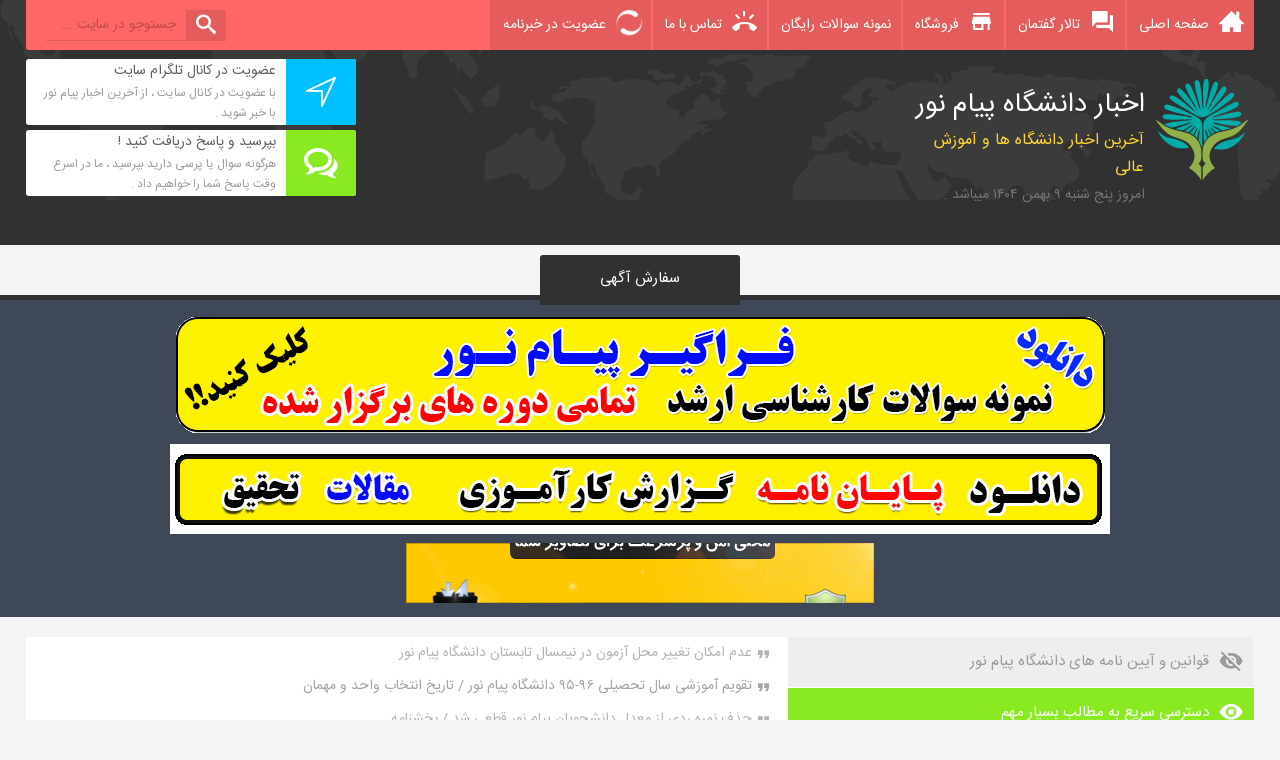

--- FILE ---
content_type: text/html; charset=UTF-8
request_url: https://pnu-club.com/1393/09/%D8%AA%D8%BA%DB%8C%DB%8C%D8%B1-%D8%AA%D8%A7%D8%B1%DB%8C%D8%AE-%D8%A7%D9%85%D8%AA%D8%AD%D8%A7%D9%86%D8%A7%D8%AA-%D9%BE%DB%8C%D8%A7%D9%85-%D9%86%D9%88%D8%B1-%D8%AF%D8%B1-%D9%86%DB%8C%D9%85%D8%B3%D8%A7/
body_size: 73057
content:
<!doctype html>
<!--________________________ Pnu-club Template __________________________
==============================================================================
\\\\\\\\\\\\\\\\\\ Code By Mr Ali.Shafaey In King-Design.iR //////////////////
==============================================================================
____________________________  Start Code Template   _______________________-->

<!--[if IE 8 ]> <html lang="fa" class="ie8"> <![endif]-->
<!--[if IE 9 ]> <html lang="fa" class="ie9"> <![endif]-->
<!--[if (gt IE 9)|!(IE)]><!--> 

<!--[if IE 8 ]> <html lang="fa" class="ie8"> <![endif]-->
<!--[if IE 9 ]> <html lang="fa" class="ie9"> <![endif]-->
<!--[if (gt IE 9)|!(IE)]><!--> 
<html charset="UTF-8">
<head>
<title>تغییر تاریخ امتحانات نیمسال اول ۹۴-۹۳ دانشگاه پیام نور</title>

	<meta charset="UTF-8"/>
	<meta name="fontiran.com:license" content="RB4NM">
	<meta name="viewport" content="width=device-width, initial-scale=1.0">
	<meta name="CopyRight:" content="All Right Resived Pnu club">
        <meta name="Template Design By:" content="Ali.Shafaey In King-Design.iR">
	<link rel="shortcut icon" href="https://up.pnu-club.com/pic-ads/tkci1v2oot6w0pc2yurz.png" type="image/png" />
	<link href="https://pnu-club.com/wp-content/themes/pnu-club/style.css" rel="stylesheet" type="text/css">
	<link rel="stylesheet" href='https://pnu-club.com/wp-content/themes/pnu-club/responsive.css' type='text/css' />
	<link rel="stylesheet" href="https://pnu-club.com/wp-content/themes/pnu-club/media/fonts/icon/icon.css">
	<script type="text/javascript" src="https://pnu-club.com/wp-content/themes/pnu-club/media/js/jquery-1.10.2.js"></script>
	<script type="text/javascript" src="https://pnu-club.com/wp-content/themes/pnu-club/media/js/scripts.js"></script>
	<script type="text/javascript" src="https://pnu-club.com/wp-content/themes/pnu-club/media/js/wow.min.js"></script>
	
	
<!-- بهینه‌سازی موتور جستجو توسط Rank Math - https://rankmath.com/ -->
<meta name="description" content="کلیه امتحانات پیام نور که پیش از این قرار بود در روز ۱۷ دیماه ۹۳ برگزار شود به روز ۳۰ دیماه ۹۳ تغییر کرده است"/>
<meta name="robots" content="follow, index, max-snippet:-1, max-video-preview:-1, max-image-preview:large"/>
<link rel="canonical" href="https://pnu-club.com/1393/09/%d8%aa%d8%ba%db%8c%db%8c%d8%b1-%d8%aa%d8%a7%d8%b1%db%8c%d8%ae-%d8%a7%d9%85%d8%aa%d8%ad%d8%a7%d9%86%d8%a7%d8%aa-%d9%be%db%8c%d8%a7%d9%85-%d9%86%d9%88%d8%b1-%d8%af%d8%b1-%d9%86%db%8c%d9%85%d8%b3%d8%a7/" />
<meta property="og:locale" content="fa_IR" />
<meta property="og:type" content="article" />
<meta property="og:title" content="تغییر تاریخ امتحانات نیمسال اول ۹۴-۹۳ دانشگاه پیام نور" />
<meta property="og:description" content="کلیه امتحانات پیام نور که پیش از این قرار بود در روز ۱۷ دیماه ۹۳ برگزار شود به روز ۳۰ دیماه ۹۳ تغییر کرده است" />
<meta property="og:url" content="https://pnu-club.com/1393/09/%d8%aa%d8%ba%db%8c%db%8c%d8%b1-%d8%aa%d8%a7%d8%b1%db%8c%d8%ae-%d8%a7%d9%85%d8%aa%d8%ad%d8%a7%d9%86%d8%a7%d8%aa-%d9%be%db%8c%d8%a7%d9%85-%d9%86%d9%88%d8%b1-%d8%af%d8%b1-%d9%86%db%8c%d9%85%d8%b3%d8%a7/" />
<meta property="og:site_name" content="اخبار پیام نور | باشگاه دانشجویان پیام نور" />
<meta property="article:tag" content="پایگاه خبری دانشجویان پیام نور" />
<meta property="article:tag" content="تاریخ امتحانات پیام نور" />
<meta property="article:tag" content="تغییر امتحانات پیام نور" />
<meta property="article:tag" content="تغییر تاریخ امتحانات پیام نور" />
<meta property="article:section" content="اخبار کاردانی پیام نور" />
<meta property="og:updated_time" content="2014-12-21T18:46:46+03:30" />
<meta property="og:image" content="https://pnu-club.com/wp-content/uploads/IMG02091468.jpg" />
<meta property="og:image:secure_url" content="https://pnu-club.com/wp-content/uploads/IMG02091468.jpg" />
<meta property="og:image:width" content="290" />
<meta property="og:image:height" content="207" />
<meta property="og:image:alt" content="تغییر تاریخ امتحانات نیمسال اول ۹۴-۹۳ دانشگاه پیام نور" />
<meta property="og:image:type" content="image/jpeg" />
<meta property="article:published_time" content="2014-12-01T15:53:21+03:30" />
<meta property="article:modified_time" content="2014-12-21T18:46:46+03:30" />
<meta name="twitter:card" content="summary_large_image" />
<meta name="twitter:title" content="تغییر تاریخ امتحانات نیمسال اول ۹۴-۹۳ دانشگاه پیام نور" />
<meta name="twitter:description" content="کلیه امتحانات پیام نور که پیش از این قرار بود در روز ۱۷ دیماه ۹۳ برگزار شود به روز ۳۰ دیماه ۹۳ تغییر کرده است" />
<meta name="twitter:image" content="https://pnu-club.com/wp-content/uploads/IMG02091468.jpg" />
<meta name="twitter:label1" content="نویسنده" />
<meta name="twitter:data1" content="پشتیبان پیام نور" />
<meta name="twitter:label2" content="زمان خواندن" />
<meta name="twitter:data2" content="کمتر از یک دقیقه" />
<script type="application/ld+json" class="rank-math-schema">{"@context":"https://schema.org","@graph":[{"@type":"Place","@id":"https://pnu-club.com/#place","address":{"@type":"PostalAddress","addressRegion":"\u062a\u0647\u0631\u0627\u0646","addressCountry":"\u0627\u06cc\u0631\u0627\u0646"}},{"@type":"Organization","@id":"https://pnu-club.com/#organization","name":"\u0628\u0627\u0634\u06af\u0627\u0647 \u062f\u0627\u0646\u0634\u062c\u0648\u06cc\u0627\u0646 \u062f\u0627\u0646\u0634\u06af\u0627\u0647 \u067e\u06cc\u0627\u0645 \u0646\u0648\u0631 | \u0627\u062e\u0628\u0627\u0631 \u067e\u06cc\u0627\u0645 \u0646\u0648\u0631","url":"https://pnu-club.com","address":{"@type":"PostalAddress","addressRegion":"\u062a\u0647\u0631\u0627\u0646","addressCountry":"\u0627\u06cc\u0631\u0627\u0646"},"logo":{"@type":"ImageObject","@id":"https://pnu-club.com/#logo","url":"https://pnu-club.com/wp-content/uploads/avatar-pnu.jpg","contentUrl":"https://pnu-club.com/wp-content/uploads/avatar-pnu.jpg","caption":"\u0628\u0627\u0634\u06af\u0627\u0647 \u062f\u0627\u0646\u0634\u062c\u0648\u06cc\u0627\u0646 \u062f\u0627\u0646\u0634\u06af\u0627\u0647 \u067e\u06cc\u0627\u0645 \u0646\u0648\u0631 | \u0627\u062e\u0628\u0627\u0631 \u067e\u06cc\u0627\u0645 \u0646\u0648\u0631","inLanguage":"fa-IR","width":"125","height":"138"},"location":{"@id":"https://pnu-club.com/#place"}},{"@type":"WebSite","@id":"https://pnu-club.com/#website","url":"https://pnu-club.com","name":"\u0628\u0627\u0634\u06af\u0627\u0647 \u062f\u0627\u0646\u0634\u062c\u0648\u06cc\u0627\u0646 \u062f\u0627\u0646\u0634\u06af\u0627\u0647 \u067e\u06cc\u0627\u0645 \u0646\u0648\u0631 | \u0627\u062e\u0628\u0627\u0631 \u067e\u06cc\u0627\u0645 \u0646\u0648\u0631","publisher":{"@id":"https://pnu-club.com/#organization"},"inLanguage":"fa-IR"},{"@type":"ImageObject","@id":"https://pnu-club.com/wp-content/uploads/IMG02091468.jpg","url":"https://pnu-club.com/wp-content/uploads/IMG02091468.jpg","width":"290","height":"207","inLanguage":"fa-IR"},{"@type":"WebPage","@id":"https://pnu-club.com/1393/09/%d8%aa%d8%ba%db%8c%db%8c%d8%b1-%d8%aa%d8%a7%d8%b1%db%8c%d8%ae-%d8%a7%d9%85%d8%aa%d8%ad%d8%a7%d9%86%d8%a7%d8%aa-%d9%be%db%8c%d8%a7%d9%85-%d9%86%d9%88%d8%b1-%d8%af%d8%b1-%d9%86%db%8c%d9%85%d8%b3%d8%a7/#webpage","url":"https://pnu-club.com/1393/09/%d8%aa%d8%ba%db%8c%db%8c%d8%b1-%d8%aa%d8%a7%d8%b1%db%8c%d8%ae-%d8%a7%d9%85%d8%aa%d8%ad%d8%a7%d9%86%d8%a7%d8%aa-%d9%be%db%8c%d8%a7%d9%85-%d9%86%d9%88%d8%b1-%d8%af%d8%b1-%d9%86%db%8c%d9%85%d8%b3%d8%a7/","name":"\u062a\u063a\u06cc\u06cc\u0631 \u062a\u0627\u0631\u06cc\u062e \u0627\u0645\u062a\u062d\u0627\u0646\u0627\u062a \u0646\u06cc\u0645\u0633\u0627\u0644 \u0627\u0648\u0644 \u06f9\u06f4-\u06f9\u06f3 \u062f\u0627\u0646\u0634\u06af\u0627\u0647 \u067e\u06cc\u0627\u0645 \u0646\u0648\u0631","datePublished":"2014-12-01T15:53:21+03:30","dateModified":"2014-12-21T18:46:46+03:30","isPartOf":{"@id":"https://pnu-club.com/#website"},"primaryImageOfPage":{"@id":"https://pnu-club.com/wp-content/uploads/IMG02091468.jpg"},"inLanguage":"fa-IR"},{"@type":"Person","@id":"https://pnu-club.com/author/sunyboy/","name":"\u067e\u0634\u062a\u06cc\u0628\u0627\u0646 \u067e\u06cc\u0627\u0645 \u0646\u0648\u0631","url":"https://pnu-club.com/author/sunyboy/","image":{"@type":"ImageObject","@id":"https://secure.gravatar.com/avatar/90d86599fc4831215e392bd2da78161f?s=96&amp;d=mm&amp;r=g","url":"https://secure.gravatar.com/avatar/90d86599fc4831215e392bd2da78161f?s=96&amp;d=mm&amp;r=g","caption":"\u067e\u0634\u062a\u06cc\u0628\u0627\u0646 \u067e\u06cc\u0627\u0645 \u0646\u0648\u0631","inLanguage":"fa-IR"},"worksFor":{"@id":"https://pnu-club.com/#organization"}},{"@type":"NewsArticle","headline":"\u062a\u063a\u06cc\u06cc\u0631 \u062a\u0627\u0631\u06cc\u062e \u0627\u0645\u062a\u062d\u0627\u0646\u0627\u062a \u0646\u06cc\u0645\u0633\u0627\u0644 \u0627\u0648\u0644 \u06f9\u06f4-\u06f9\u06f3 \u062f\u0627\u0646\u0634\u06af\u0627\u0647 \u067e\u06cc\u0627\u0645 \u0646\u0648\u0631","datePublished":"2014-12-01T15:53:21+03:30","dateModified":"2014-12-21T18:46:46+03:30","articleSection":"\u0627\u062e\u0628\u0627\u0631 \u06a9\u0627\u0631\u062f\u0627\u0646\u06cc \u067e\u06cc\u0627\u0645 \u0646\u0648\u0631, \u0627\u062e\u0628\u0627\u0631 \u06a9\u0627\u0631\u0634\u0646\u0627\u0633\u06cc \u0627\u0631\u0634\u062f \u067e\u06cc\u0627\u0645 \u0646\u0648\u0631, \u0627\u062e\u0628\u0627\u0631 \u06a9\u0627\u0631\u0634\u0646\u0627\u0633\u06cc \u067e\u06cc\u0627\u0645 \u0646\u0648\u0631, \u0627\u062e\u0628\u0627\u0631 \u0645\u0647\u0645 \u067e\u06cc\u0627\u0645 \u0646\u0648\u0631","author":{"@id":"https://pnu-club.com/author/sunyboy/","name":"\u067e\u0634\u062a\u06cc\u0628\u0627\u0646 \u067e\u06cc\u0627\u0645 \u0646\u0648\u0631"},"publisher":{"@id":"https://pnu-club.com/#organization"},"description":"\u06a9\u0644\u06cc\u0647 \u0627\u0645\u062a\u062d\u0627\u0646\u0627\u062a \u067e\u06cc\u0627\u0645 \u0646\u0648\u0631 \u06a9\u0647 \u067e\u06cc\u0634 \u0627\u0632 \u0627\u06cc\u0646 \u0642\u0631\u0627\u0631 \u0628\u0648\u062f \u062f\u0631 \u0631\u0648\u0632 \u06f1\u06f7 \u062f\u06cc\u0645\u0627\u0647 \u06f9\u06f3 \u0628\u0631\u06af\u0632\u0627\u0631 \u0634\u0648\u062f \u0628\u0647 \u0631\u0648\u0632 \u06f3\u06f0 \u062f\u06cc\u0645\u0627\u0647 \u06f9\u06f3 \u062a\u063a\u06cc\u06cc\u0631 \u06a9\u0631\u062f\u0647 \u0627\u0633\u062a","name":"\u062a\u063a\u06cc\u06cc\u0631 \u062a\u0627\u0631\u06cc\u062e \u0627\u0645\u062a\u062d\u0627\u0646\u0627\u062a \u0646\u06cc\u0645\u0633\u0627\u0644 \u0627\u0648\u0644 \u06f9\u06f4-\u06f9\u06f3 \u062f\u0627\u0646\u0634\u06af\u0627\u0647 \u067e\u06cc\u0627\u0645 \u0646\u0648\u0631","@id":"https://pnu-club.com/1393/09/%d8%aa%d8%ba%db%8c%db%8c%d8%b1-%d8%aa%d8%a7%d8%b1%db%8c%d8%ae-%d8%a7%d9%85%d8%aa%d8%ad%d8%a7%d9%86%d8%a7%d8%aa-%d9%be%db%8c%d8%a7%d9%85-%d9%86%d9%88%d8%b1-%d8%af%d8%b1-%d9%86%db%8c%d9%85%d8%b3%d8%a7/#richSnippet","isPartOf":{"@id":"https://pnu-club.com/1393/09/%d8%aa%d8%ba%db%8c%db%8c%d8%b1-%d8%aa%d8%a7%d8%b1%db%8c%d8%ae-%d8%a7%d9%85%d8%aa%d8%ad%d8%a7%d9%86%d8%a7%d8%aa-%d9%be%db%8c%d8%a7%d9%85-%d9%86%d9%88%d8%b1-%d8%af%d8%b1-%d9%86%db%8c%d9%85%d8%b3%d8%a7/#webpage"},"image":{"@id":"https://pnu-club.com/wp-content/uploads/IMG02091468.jpg"},"inLanguage":"fa-IR","mainEntityOfPage":{"@id":"https://pnu-club.com/1393/09/%d8%aa%d8%ba%db%8c%db%8c%d8%b1-%d8%aa%d8%a7%d8%b1%db%8c%d8%ae-%d8%a7%d9%85%d8%aa%d8%ad%d8%a7%d9%86%d8%a7%d8%aa-%d9%be%db%8c%d8%a7%d9%85-%d9%86%d9%88%d8%b1-%d8%af%d8%b1-%d9%86%db%8c%d9%85%d8%b3%d8%a7/#webpage"}}]}</script>
<!-- /افزونه سئو ورپرس Rank Math -->

<link rel="alternate" type="application/rss+xml" title="اخبار پیام نور | باشگاه دانشجویان پیام نور &raquo; تغییر تاریخ امتحانات نیمسال اول ۹۴-۹۳ دانشگاه پیام نور خوراک دیدگاه‌ها" href="https://pnu-club.com/1393/09/%d8%aa%d8%ba%db%8c%db%8c%d8%b1-%d8%aa%d8%a7%d8%b1%db%8c%d8%ae-%d8%a7%d9%85%d8%aa%d8%ad%d8%a7%d9%86%d8%a7%d8%aa-%d9%be%db%8c%d8%a7%d9%85-%d9%86%d9%88%d8%b1-%d8%af%d8%b1-%d9%86%db%8c%d9%85%d8%b3%d8%a7/feed/" />
<script type="text/javascript">
/* <![CDATA[ */
window._wpemojiSettings = {"baseUrl":"https:\/\/s.w.org\/images\/core\/emoji\/15.0.3\/72x72\/","ext":".png","svgUrl":"https:\/\/s.w.org\/images\/core\/emoji\/15.0.3\/svg\/","svgExt":".svg","source":{"concatemoji":"https:\/\/pnu-club.com\/wp-includes\/js\/wp-emoji-release.min.js?ver=30c0f48f0a41d59600c5ae18b624e74f"}};
/*! This file is auto-generated */
!function(i,n){var o,s,e;function c(e){try{var t={supportTests:e,timestamp:(new Date).valueOf()};sessionStorage.setItem(o,JSON.stringify(t))}catch(e){}}function p(e,t,n){e.clearRect(0,0,e.canvas.width,e.canvas.height),e.fillText(t,0,0);var t=new Uint32Array(e.getImageData(0,0,e.canvas.width,e.canvas.height).data),r=(e.clearRect(0,0,e.canvas.width,e.canvas.height),e.fillText(n,0,0),new Uint32Array(e.getImageData(0,0,e.canvas.width,e.canvas.height).data));return t.every(function(e,t){return e===r[t]})}function u(e,t,n){switch(t){case"flag":return n(e,"\ud83c\udff3\ufe0f\u200d\u26a7\ufe0f","\ud83c\udff3\ufe0f\u200b\u26a7\ufe0f")?!1:!n(e,"\ud83c\uddfa\ud83c\uddf3","\ud83c\uddfa\u200b\ud83c\uddf3")&&!n(e,"\ud83c\udff4\udb40\udc67\udb40\udc62\udb40\udc65\udb40\udc6e\udb40\udc67\udb40\udc7f","\ud83c\udff4\u200b\udb40\udc67\u200b\udb40\udc62\u200b\udb40\udc65\u200b\udb40\udc6e\u200b\udb40\udc67\u200b\udb40\udc7f");case"emoji":return!n(e,"\ud83d\udc26\u200d\u2b1b","\ud83d\udc26\u200b\u2b1b")}return!1}function f(e,t,n){var r="undefined"!=typeof WorkerGlobalScope&&self instanceof WorkerGlobalScope?new OffscreenCanvas(300,150):i.createElement("canvas"),a=r.getContext("2d",{willReadFrequently:!0}),o=(a.textBaseline="top",a.font="600 32px Arial",{});return e.forEach(function(e){o[e]=t(a,e,n)}),o}function t(e){var t=i.createElement("script");t.src=e,t.defer=!0,i.head.appendChild(t)}"undefined"!=typeof Promise&&(o="wpEmojiSettingsSupports",s=["flag","emoji"],n.supports={everything:!0,everythingExceptFlag:!0},e=new Promise(function(e){i.addEventListener("DOMContentLoaded",e,{once:!0})}),new Promise(function(t){var n=function(){try{var e=JSON.parse(sessionStorage.getItem(o));if("object"==typeof e&&"number"==typeof e.timestamp&&(new Date).valueOf()<e.timestamp+604800&&"object"==typeof e.supportTests)return e.supportTests}catch(e){}return null}();if(!n){if("undefined"!=typeof Worker&&"undefined"!=typeof OffscreenCanvas&&"undefined"!=typeof URL&&URL.createObjectURL&&"undefined"!=typeof Blob)try{var e="postMessage("+f.toString()+"("+[JSON.stringify(s),u.toString(),p.toString()].join(",")+"));",r=new Blob([e],{type:"text/javascript"}),a=new Worker(URL.createObjectURL(r),{name:"wpTestEmojiSupports"});return void(a.onmessage=function(e){c(n=e.data),a.terminate(),t(n)})}catch(e){}c(n=f(s,u,p))}t(n)}).then(function(e){for(var t in e)n.supports[t]=e[t],n.supports.everything=n.supports.everything&&n.supports[t],"flag"!==t&&(n.supports.everythingExceptFlag=n.supports.everythingExceptFlag&&n.supports[t]);n.supports.everythingExceptFlag=n.supports.everythingExceptFlag&&!n.supports.flag,n.DOMReady=!1,n.readyCallback=function(){n.DOMReady=!0}}).then(function(){return e}).then(function(){var e;n.supports.everything||(n.readyCallback(),(e=n.source||{}).concatemoji?t(e.concatemoji):e.wpemoji&&e.twemoji&&(t(e.twemoji),t(e.wpemoji)))}))}((window,document),window._wpemojiSettings);
/* ]]> */
</script>
<style id='wp-emoji-styles-inline-css' type='text/css'>

	img.wp-smiley, img.emoji {
		display: inline !important;
		border: none !important;
		box-shadow: none !important;
		height: 1em !important;
		width: 1em !important;
		margin: 0 0.07em !important;
		vertical-align: -0.1em !important;
		background: none !important;
		padding: 0 !important;
	}
</style>
<link rel='stylesheet' id='wp-block-library-rtl-css' href='https://pnu-club.com/wp-includes/css/dist/block-library/style-rtl.min.css?ver=30c0f48f0a41d59600c5ae18b624e74f' type='text/css' media='all' />
<style id='rank-math-toc-block-style-inline-css' type='text/css'>
.wp-block-rank-math-toc-block nav ol{counter-reset:item}.wp-block-rank-math-toc-block nav ol li{display:block}.wp-block-rank-math-toc-block nav ol li:before{content:counters(item, ".") ". ";counter-increment:item}

</style>
<style id='classic-theme-styles-inline-css' type='text/css'>
/*! This file is auto-generated */
.wp-block-button__link{color:#fff;background-color:#32373c;border-radius:9999px;box-shadow:none;text-decoration:none;padding:calc(.667em + 2px) calc(1.333em + 2px);font-size:1.125em}.wp-block-file__button{background:#32373c;color:#fff;text-decoration:none}
</style>
<style id='global-styles-inline-css' type='text/css'>
:root{--wp--preset--aspect-ratio--square: 1;--wp--preset--aspect-ratio--4-3: 4/3;--wp--preset--aspect-ratio--3-4: 3/4;--wp--preset--aspect-ratio--3-2: 3/2;--wp--preset--aspect-ratio--2-3: 2/3;--wp--preset--aspect-ratio--16-9: 16/9;--wp--preset--aspect-ratio--9-16: 9/16;--wp--preset--color--black: #000000;--wp--preset--color--cyan-bluish-gray: #abb8c3;--wp--preset--color--white: #ffffff;--wp--preset--color--pale-pink: #f78da7;--wp--preset--color--vivid-red: #cf2e2e;--wp--preset--color--luminous-vivid-orange: #ff6900;--wp--preset--color--luminous-vivid-amber: #fcb900;--wp--preset--color--light-green-cyan: #7bdcb5;--wp--preset--color--vivid-green-cyan: #00d084;--wp--preset--color--pale-cyan-blue: #8ed1fc;--wp--preset--color--vivid-cyan-blue: #0693e3;--wp--preset--color--vivid-purple: #9b51e0;--wp--preset--gradient--vivid-cyan-blue-to-vivid-purple: linear-gradient(135deg,rgba(6,147,227,1) 0%,rgb(155,81,224) 100%);--wp--preset--gradient--light-green-cyan-to-vivid-green-cyan: linear-gradient(135deg,rgb(122,220,180) 0%,rgb(0,208,130) 100%);--wp--preset--gradient--luminous-vivid-amber-to-luminous-vivid-orange: linear-gradient(135deg,rgba(252,185,0,1) 0%,rgba(255,105,0,1) 100%);--wp--preset--gradient--luminous-vivid-orange-to-vivid-red: linear-gradient(135deg,rgba(255,105,0,1) 0%,rgb(207,46,46) 100%);--wp--preset--gradient--very-light-gray-to-cyan-bluish-gray: linear-gradient(135deg,rgb(238,238,238) 0%,rgb(169,184,195) 100%);--wp--preset--gradient--cool-to-warm-spectrum: linear-gradient(135deg,rgb(74,234,220) 0%,rgb(151,120,209) 20%,rgb(207,42,186) 40%,rgb(238,44,130) 60%,rgb(251,105,98) 80%,rgb(254,248,76) 100%);--wp--preset--gradient--blush-light-purple: linear-gradient(135deg,rgb(255,206,236) 0%,rgb(152,150,240) 100%);--wp--preset--gradient--blush-bordeaux: linear-gradient(135deg,rgb(254,205,165) 0%,rgb(254,45,45) 50%,rgb(107,0,62) 100%);--wp--preset--gradient--luminous-dusk: linear-gradient(135deg,rgb(255,203,112) 0%,rgb(199,81,192) 50%,rgb(65,88,208) 100%);--wp--preset--gradient--pale-ocean: linear-gradient(135deg,rgb(255,245,203) 0%,rgb(182,227,212) 50%,rgb(51,167,181) 100%);--wp--preset--gradient--electric-grass: linear-gradient(135deg,rgb(202,248,128) 0%,rgb(113,206,126) 100%);--wp--preset--gradient--midnight: linear-gradient(135deg,rgb(2,3,129) 0%,rgb(40,116,252) 100%);--wp--preset--font-size--small: 13px;--wp--preset--font-size--medium: 20px;--wp--preset--font-size--large: 36px;--wp--preset--font-size--x-large: 42px;--wp--preset--spacing--20: 0.44rem;--wp--preset--spacing--30: 0.67rem;--wp--preset--spacing--40: 1rem;--wp--preset--spacing--50: 1.5rem;--wp--preset--spacing--60: 2.25rem;--wp--preset--spacing--70: 3.38rem;--wp--preset--spacing--80: 5.06rem;--wp--preset--shadow--natural: 6px 6px 9px rgba(0, 0, 0, 0.2);--wp--preset--shadow--deep: 12px 12px 50px rgba(0, 0, 0, 0.4);--wp--preset--shadow--sharp: 6px 6px 0px rgba(0, 0, 0, 0.2);--wp--preset--shadow--outlined: 6px 6px 0px -3px rgba(255, 255, 255, 1), 6px 6px rgba(0, 0, 0, 1);--wp--preset--shadow--crisp: 6px 6px 0px rgba(0, 0, 0, 1);}:where(.is-layout-flex){gap: 0.5em;}:where(.is-layout-grid){gap: 0.5em;}body .is-layout-flex{display: flex;}.is-layout-flex{flex-wrap: wrap;align-items: center;}.is-layout-flex > :is(*, div){margin: 0;}body .is-layout-grid{display: grid;}.is-layout-grid > :is(*, div){margin: 0;}:where(.wp-block-columns.is-layout-flex){gap: 2em;}:where(.wp-block-columns.is-layout-grid){gap: 2em;}:where(.wp-block-post-template.is-layout-flex){gap: 1.25em;}:where(.wp-block-post-template.is-layout-grid){gap: 1.25em;}.has-black-color{color: var(--wp--preset--color--black) !important;}.has-cyan-bluish-gray-color{color: var(--wp--preset--color--cyan-bluish-gray) !important;}.has-white-color{color: var(--wp--preset--color--white) !important;}.has-pale-pink-color{color: var(--wp--preset--color--pale-pink) !important;}.has-vivid-red-color{color: var(--wp--preset--color--vivid-red) !important;}.has-luminous-vivid-orange-color{color: var(--wp--preset--color--luminous-vivid-orange) !important;}.has-luminous-vivid-amber-color{color: var(--wp--preset--color--luminous-vivid-amber) !important;}.has-light-green-cyan-color{color: var(--wp--preset--color--light-green-cyan) !important;}.has-vivid-green-cyan-color{color: var(--wp--preset--color--vivid-green-cyan) !important;}.has-pale-cyan-blue-color{color: var(--wp--preset--color--pale-cyan-blue) !important;}.has-vivid-cyan-blue-color{color: var(--wp--preset--color--vivid-cyan-blue) !important;}.has-vivid-purple-color{color: var(--wp--preset--color--vivid-purple) !important;}.has-black-background-color{background-color: var(--wp--preset--color--black) !important;}.has-cyan-bluish-gray-background-color{background-color: var(--wp--preset--color--cyan-bluish-gray) !important;}.has-white-background-color{background-color: var(--wp--preset--color--white) !important;}.has-pale-pink-background-color{background-color: var(--wp--preset--color--pale-pink) !important;}.has-vivid-red-background-color{background-color: var(--wp--preset--color--vivid-red) !important;}.has-luminous-vivid-orange-background-color{background-color: var(--wp--preset--color--luminous-vivid-orange) !important;}.has-luminous-vivid-amber-background-color{background-color: var(--wp--preset--color--luminous-vivid-amber) !important;}.has-light-green-cyan-background-color{background-color: var(--wp--preset--color--light-green-cyan) !important;}.has-vivid-green-cyan-background-color{background-color: var(--wp--preset--color--vivid-green-cyan) !important;}.has-pale-cyan-blue-background-color{background-color: var(--wp--preset--color--pale-cyan-blue) !important;}.has-vivid-cyan-blue-background-color{background-color: var(--wp--preset--color--vivid-cyan-blue) !important;}.has-vivid-purple-background-color{background-color: var(--wp--preset--color--vivid-purple) !important;}.has-black-border-color{border-color: var(--wp--preset--color--black) !important;}.has-cyan-bluish-gray-border-color{border-color: var(--wp--preset--color--cyan-bluish-gray) !important;}.has-white-border-color{border-color: var(--wp--preset--color--white) !important;}.has-pale-pink-border-color{border-color: var(--wp--preset--color--pale-pink) !important;}.has-vivid-red-border-color{border-color: var(--wp--preset--color--vivid-red) !important;}.has-luminous-vivid-orange-border-color{border-color: var(--wp--preset--color--luminous-vivid-orange) !important;}.has-luminous-vivid-amber-border-color{border-color: var(--wp--preset--color--luminous-vivid-amber) !important;}.has-light-green-cyan-border-color{border-color: var(--wp--preset--color--light-green-cyan) !important;}.has-vivid-green-cyan-border-color{border-color: var(--wp--preset--color--vivid-green-cyan) !important;}.has-pale-cyan-blue-border-color{border-color: var(--wp--preset--color--pale-cyan-blue) !important;}.has-vivid-cyan-blue-border-color{border-color: var(--wp--preset--color--vivid-cyan-blue) !important;}.has-vivid-purple-border-color{border-color: var(--wp--preset--color--vivid-purple) !important;}.has-vivid-cyan-blue-to-vivid-purple-gradient-background{background: var(--wp--preset--gradient--vivid-cyan-blue-to-vivid-purple) !important;}.has-light-green-cyan-to-vivid-green-cyan-gradient-background{background: var(--wp--preset--gradient--light-green-cyan-to-vivid-green-cyan) !important;}.has-luminous-vivid-amber-to-luminous-vivid-orange-gradient-background{background: var(--wp--preset--gradient--luminous-vivid-amber-to-luminous-vivid-orange) !important;}.has-luminous-vivid-orange-to-vivid-red-gradient-background{background: var(--wp--preset--gradient--luminous-vivid-orange-to-vivid-red) !important;}.has-very-light-gray-to-cyan-bluish-gray-gradient-background{background: var(--wp--preset--gradient--very-light-gray-to-cyan-bluish-gray) !important;}.has-cool-to-warm-spectrum-gradient-background{background: var(--wp--preset--gradient--cool-to-warm-spectrum) !important;}.has-blush-light-purple-gradient-background{background: var(--wp--preset--gradient--blush-light-purple) !important;}.has-blush-bordeaux-gradient-background{background: var(--wp--preset--gradient--blush-bordeaux) !important;}.has-luminous-dusk-gradient-background{background: var(--wp--preset--gradient--luminous-dusk) !important;}.has-pale-ocean-gradient-background{background: var(--wp--preset--gradient--pale-ocean) !important;}.has-electric-grass-gradient-background{background: var(--wp--preset--gradient--electric-grass) !important;}.has-midnight-gradient-background{background: var(--wp--preset--gradient--midnight) !important;}.has-small-font-size{font-size: var(--wp--preset--font-size--small) !important;}.has-medium-font-size{font-size: var(--wp--preset--font-size--medium) !important;}.has-large-font-size{font-size: var(--wp--preset--font-size--large) !important;}.has-x-large-font-size{font-size: var(--wp--preset--font-size--x-large) !important;}
:where(.wp-block-post-template.is-layout-flex){gap: 1.25em;}:where(.wp-block-post-template.is-layout-grid){gap: 1.25em;}
:where(.wp-block-columns.is-layout-flex){gap: 2em;}:where(.wp-block-columns.is-layout-grid){gap: 2em;}
:root :where(.wp-block-pullquote){font-size: 1.5em;line-height: 1.6;}
</style>
<link rel='stylesheet' id='cmplz-general-css' href='https://pnu-club.com/wp-content/plugins/complianz-gdpr/assets/css/cookieblocker.min.css?ver=1759240843' type='text/css' media='all' />
<link rel='stylesheet' id='wp-pagenavi-css' href='https://pnu-club.com/wp-content/plugins/wp-pagenavi/pagenavi-css.css?ver=2.70' type='text/css' media='all' />
<link rel="https://api.w.org/" href="https://pnu-club.com/wp-json/" /><link rel="alternate" title="JSON" type="application/json" href="https://pnu-club.com/wp-json/wp/v2/posts/2044" /><link rel="EditURI" type="application/rsd+xml" title="RSD" href="https://pnu-club.com/xmlrpc.php?rsd" />
<link rel="alternate" title="oEmbed (JSON)" type="application/json+oembed" href="https://pnu-club.com/wp-json/oembed/1.0/embed?url=https%3A%2F%2Fpnu-club.com%2F1393%2F09%2F%25d8%25aa%25d8%25ba%25db%258c%25db%258c%25d8%25b1-%25d8%25aa%25d8%25a7%25d8%25b1%25db%258c%25d8%25ae-%25d8%25a7%25d9%2585%25d8%25aa%25d8%25ad%25d8%25a7%25d9%2586%25d8%25a7%25d8%25aa-%25d9%25be%25db%258c%25d8%25a7%25d9%2585-%25d9%2586%25d9%2588%25d8%25b1-%25d8%25af%25d8%25b1-%25d9%2586%25db%258c%25d9%2585%25d8%25b3%25d8%25a7%2F" />
<link rel="alternate" title="oEmbed (XML)" type="text/xml+oembed" href="https://pnu-club.com/wp-json/oembed/1.0/embed?url=https%3A%2F%2Fpnu-club.com%2F1393%2F09%2F%25d8%25aa%25d8%25ba%25db%258c%25db%258c%25d8%25b1-%25d8%25aa%25d8%25a7%25d8%25b1%25db%258c%25d8%25ae-%25d8%25a7%25d9%2585%25d8%25aa%25d8%25ad%25d8%25a7%25d9%2586%25d8%25a7%25d8%25aa-%25d9%25be%25db%258c%25d8%25a7%25d9%2585-%25d9%2586%25d9%2588%25d8%25b1-%25d8%25af%25d8%25b1-%25d9%2586%25db%258c%25d9%2585%25d8%25b3%25d8%25a7%2F&#038;format=xml" />
</head>
<body data-rsssl=1><!-- Code By Mr Ali.Shafaey In King-Design.iR -->

<header><!-- HEADER -->
	<div class="wrapper"><!-- .WRAPPER -->
		<ul class="menu"><!-- MENU -->
			<li><a href="https://pnu-club.com"><i class="icon-home3"></i><h3>صفحه اصلی</h3></a></li>
			<li><a href="http://forum.pnu-club.com"><i class="icon-uniE658"></i><h3>تالار گفتمان</h3></a></li>
			<li><a href="http://pdfstore.ir"><i class="icon-uniE67A"></i><h3>فروشگاه</h3></a></li>
			<li><a href="https://pnu-club.com/%d8%af%d8%a7%d9%86%d9%84%d9%88%d8%af-%d9%86%d9%85%d9%88%d9%86%d9%87-%d8%b3%d9%88%d8%a7%d9%84%d8%a7%d8%aa-%d9%be%db%8c%d8%a7%d9%85-%d9%86%d9%88%d8%b1-%d9%be%d8%a7%d8%b3%d8%ae%d9%86%d8%a7%d9%85%d9%87"></i><h3>نمونه سوالات رایگان</h3></a></li>
			<li><a href="https://pnu-club.com?p=2947"><i class="icon-uniE6F4"></i><h3>تماس با ما</h3></a></li>
			<li><a href="javascript:void(0)"><i class="icon-spinner9"></i><h3>عضویت در خبرنامه</h3></a>
				<ul>
					<li><a href="http://sms.pnu-club.com/register"><i class="icon-uniE8CB"></i><h3>پیامکی</h3></a></li>
					<li><a href="https://feedburner.google.com/fb/a/mailverify?uri=pnu/pnu-club&amp;loc=en_US" rel="nofollow" target="_blank"><i class="icon-uniE88D"></i><h3>ایمیلی</h3></a></li>
				</ul>
			</li>
			<span><i class="icon-search"></i><p>جستوجو در سایت ...</p></span>
		</ul>
		<div class="logo"><!-- LOGO -->
			<img src="https://pnu-club.com/wp-content/themes/pnu-club/media/images/logo.svg" alt="اخبار پیام نور | باشگاه دانشجویان پیام نور" title="اخبار پیام نور | باشگاه دانشجویان پیام نور" width="104px" height="101px"/>
			<h2>اخبار دانشگاه پیام نور  </h2>
			<p>آخرین اخبار دانشگاه ها و آموزش عالی</p>
			<span>امروز پنج شنبه ۹ بهمن ۱۴۰۴ میباشد .</span>
		</div>
		<ul class="quick_access"><!-- QUICK ACCESS -->
			<li><a href="https://telegram.me/pnuclub"><i class="icon-compass"></i><h3>عضویت در کانال تلگرام سایت</h3><p>با عضویت در کانال سایت ، از آخرین اخبار
پیام نور با خبر شوید .</p></a></li>
			<li><a href="https://pnu-club.com?p=2937"><i class="icon-bubbles4"></i><h3>بپرسید و پاسخ دریافت کنید !</h3><p>هرگونه سوال یا پرسی دارید بپرسید ، ما در
اسرع وقت پاسخ شما را خواهیم داد .</p></a></li>
		</ul>
	</div><!-- WRAPPER. -->
</header>
<div class="search" role="alert"><!-- SEARCH THE SITE -->
	<div class="search_container">
		<p><i class="icon-wink"></i>مطلب مورد نظرت رو پیدا نکردی؟ بنویس تا ما برات پیدا کنیم !</p>
		<form action="/index.php">
		<input type="text" class="search-form-input" name="s" placeholder="کلمه مورد نظر را اینجا تایپ کنید + اینتر ..."/>
		</form>
		<i class="icon-cancel-circle"></i>
	</div>
</div>

<div class="ads "><!-- ADS HEADER -->
	<div class="wrapper"><!-- .WRAPPER -->
	<a href="https://pnu-club.com?p=2942">سفارش آگهی</a>

	<!-- <a style="display:block" href="http://www.pdfstore.ir/" target="_blank" rel="dofollow"><img src="https://pnu-club.com/wp-content/themes/pnu-club/media/images/banner4.png" width="940px" height="120px" alt="نمونه سوالات نیمسال اول 94-95 پیام نور" title="نمونه سوالات نیمسال اول 94-95 پیام نور" /></a>-->
         
	<a href="http://www.pdfstore.ir/%D9%86%D9%85%D9%88%D9%86%D9%87-%D8%B3%D9%88%D8%A7%D9%84%D8%A7%D8%AA-%D8%A7%D8%B1%D8%B4%D8%AF-%D9%81%D8%B1%D8%A7%DA%AF%DB%8C%D8%B1-%D9%BE%DB%8C%D8%A7%D9%85-%D9%86%D9%88%D8%B1" target="_blank" rel="dofollow"><img src="https://pnu-club.com/wp-content/themes/pnu-club/media/images/banner2.png" width="940px" height="120px" alt=" نمونه سوالات کارشناسی ارشد فراگیر" title="نمونه سوالات کارشناسی ارشد فراگیر" /></a><br>

	<a href="http://uni-doc24.ir/" target="_blank" rel="dofollow"><img src="https://pnu-club.com/wp-content/themes/pnu-club/media/images/banner3.gif" width="940px" height="90px" alt="پایان نامه" title="پایان نامه" /></a><br>

	 <a href="http://up.pnu-club.com/" target="_blank" rel="dofollow"><img src="https://pnu-club.com/wp-content/themes/pnu-club/media/images/banner5.png" width="468px" height="60px" alt="آپلود سنتر عکس پیام نور" title="آپلود سنتر عکس پیام نور" /></a>	
	 
	 	</div> <!-- WRAPPER. -->
</div>

<!--/*
* @Name Page: دسترسی سریع به مطالب مهم سایت
* @author: Ali.shafaey
* @Site author: King-Design.iR
----------------------*/-->
<div class="wrapper"><!-- .WRAPPER -->
	<div class="vertical-tabs wow"><!-- ACCESS IMPORTANT CONTENT -->
		<div class="vertical-tabs-menu">
			<ul>
				<li data-target="tab1">قوانين و آيين نامه های دانشگاه پيام نور</li>
				<li data-target="tab2" class="active">دسترسی سريع به مطالب بسيار مهم</li>
				<li data-target="tab3">مطالب پيشنهادی سايت برای دانشجويان</li>
				<li data-target="tab4">راهنما و آموزش های تصويري برای دانشجويان</li>
			</ul>
		</div>
		<div class="vertical-tabs-content">
			<div id="tab1" class="vertical-tabs-panel active-panel"><!-- CONTENT 1 -->
												<h4><a href="https://pnu-club.com/1395/04/%d8%b9%d8%af%d9%85-%d8%a7%d9%85%da%a9%d8%a7%d9%86-%d8%aa%d8%ba%db%8c%db%8c%d8%b1-%d9%85%d8%ad%d9%84-%d8%a2%d8%b2%d9%85%d9%88%d9%86-%d8%af%d8%b1-%d9%86%db%8c%d9%85%d8%b3%d8%a7%d9%84-%d8%aa%d8%a7%d8%a8/" title="عدم امکان تغییر محل آزمون در نیمسال تابستان دانشگاه پیام نور">عدم امکان تغییر محل آزمون در نیمسال تابستان دانشگاه پیام نور</a></h4>
								<h4><a href="https://pnu-club.com/1395/04/%d8%aa%d9%82%d9%88%db%8c%d9%85-%d8%a2%d9%85%d9%88%d8%b2%d8%b4%db%8c-%d8%b3%d8%a7%d9%84-%d8%aa%d8%ad%d8%b5%db%8c%d9%84%db%8c-%db%b9%db%b6-%db%b9%db%b5-%d8%af%d8%a7%d9%86%d8%b4%da%af%d8%a7%d9%87-%d9%be/" title="تقویم آموزشی سال تحصیلی ۹۶-۹۵ دانشگاه پیام نور / تاریخ انتخاب واحد و مهمان">تقویم آموزشی سال تحصیلی ۹۶-۹۵ دانشگاه پیام نور / تاریخ انتخاب واحد و مهمان</a></h4>
								<h4><a href="https://pnu-club.com/1394/02/%d8%ad%d8%b0%d9%81-%d9%86%d9%85%d8%b1%d9%87-%d8%b1%d8%af%db%8c-%d8%a7%d8%b2-%d9%85%d8%b9%d8%af%d9%84-%d8%af%d8%a7%d9%86%d8%b4%d8%ac%d9%88%db%8c%d8%a7%d9%86-%d9%be%db%8c%d8%a7%d9%85-%d9%86%d9%88%d8%b1/" title="حذف نمره ردی از معدل دانشجویان پیام نور قطعی شد / بخشنامه">حذف نمره ردی از معدل دانشجویان پیام نور قطعی شد / بخشنامه</a></h4>
								<h4><a href="https://pnu-club.com/1393/10/%d9%86%d9%85%d8%b1%d8%a7%d8%aa-%da%a9%d8%a7%d8%b1%d8%a2%d9%85%d9%88%d8%b2%db%8c-%d8%a8%d8%a7-%d9%82%d8%a7%d8%a8%d9%84%db%8c%d8%aa-%d8%aa%d9%88%d8%b5%db%8c%d9%81%db%8c-%d9%be%db%8c%d8%a7%d9%85-%d9%86/" title="ثبت نمرات کارآموزی با قابلیت توصیفی برای برخی از رشته های پیام نور/بخشنامه">ثبت نمرات کارآموزی با قابلیت توصیفی برای برخی از رشته های پیام نور/بخشنامه</a></h4>
								<h4><a href="https://pnu-club.com/1393/10/%d8%a7%d8%af%d8%ba%d8%a7%d9%85-%da%af%d8%b1%d9%88%d9%87%d8%a7%db%8c-%d8%af%d8%b1%d8%b3%db%8c-%d8%af%d8%a7%d8%b1%d8%a7%db%8c-%d9%85%d9%86%d8%a7%d8%a8%d8%b9-%db%8c%da%a9%d8%b3%d8%a7%d9%86-%d8%a8%d8%ae/" title="ادغام گروهای درسی دارای منابع یکسان+ بخشنامه">ادغام گروهای درسی دارای منابع یکسان+ بخشنامه</a></h4>
								<h4><a href="https://pnu-club.com/1393/10/%d8%aa%d9%85%d8%af%db%8c%d8%af-%d9%85%d9%87%d9%84%d8%aa-%d8%ab%d8%a8%d8%aa-%d9%86%d9%85%d8%b1%d9%87-%d9%85%db%8c%d8%a7%d9%86-%d8%aa%d8%b1%d9%8593-94/" title="تمدید مهلت ثبت نمره میان ترم نیمسال اول ۹۳-۹۴ پیام نور">تمدید مهلت ثبت نمره میان ترم نیمسال اول ۹۳-۹۴ پیام نور</a></h4>
											</div>
			<div id="tab2" class="vertical-tabs-panel"><!-- CONTENT 2 -->
												<h4><a href="https://pnu-club.com/1401/03/%d8%a2%d8%ba%d8%a7%d8%b2-%d8%a7%d9%85%d8%aa%d8%ad%d8%a7%d9%86%d8%a7%d8%aa-%d9%86%db%8c%d9%85%d8%b3%d8%a7%d9%84-%d8%af%d9%88%d9%85-%d8%b3%d8%a7%d9%84-%d8%aa%d8%ad%d8%b5%db%8c%d9%84%db%8c-%db%b1%db%b4/" title="آغاز امتحانات نیمسال دوم سال تحصیلی ۱۴۰۱-۱۴۰۰ دانشگاه پیام نور">آغاز امتحانات نیمسال دوم سال تحصیلی ۱۴۰۱-۱۴۰۰ دانشگاه پیام نور</a></h4>
								<h4><a href="https://pnu-club.com/1401/02/%d9%85%d9%87%d9%84%d8%aa-%d8%a7%d9%86%d8%aa%d8%ae%d8%a7%d8%a8-%d9%85%d8%ad%d9%84-%d8%a2%d8%b2%d9%85%d9%88%d9%86-%d8%af%d8%a7%d9%86%d8%b4%d8%ac%d9%88%db%8c%d8%a7%d9%86-%d9%be%db%8c%d8%a7%d9%85-900000/" title="مهلت انتخاب محل آزمون دانشجویان پیام نور تمدید شد">مهلت انتخاب محل آزمون دانشجویان پیام نور تمدید شد</a></h4>
								<h4><a href="https://pnu-club.com/1401/02/%d8%a7%d9%85%d8%aa%d8%ad%d8%a7%d9%86%d8%a7%d8%aa-%d9%be%d8%a7%db%8c%d8%a7%d9%86-%d9%86%db%8c%d9%85%d8%b3%d8%a7%d9%84-%d8%af%d8%a7%d9%86%d8%b4%da%af%d8%a7%d9%87-%d9%be%db%8c%d8%a7%d9%85-0099/" title="امتحانات پایان نیمسال دانشگاه پیام نور حتماً حضوری برگزار می‌شود">امتحانات پایان نیمسال دانشگاه پیام نور حتماً حضوری برگزار می‌شود</a></h4>
								<h4><a href="https://pnu-club.com/1401/02/%d8%a7%d9%86%d8%aa%d8%ae%d8%a7%d8%a8-%d9%85%d8%ad%d9%84-%d8%a2%d8%b2%d9%85%d9%88%d9%86-%d9%be%d8%a7%db%8c%d8%a7%d9%86-%d9%86%db%8c%d9%85%d8%b3%d8%a7%d9%84-9000/" title="انتخاب محل آزمون پایان نیمسال دانشگاه پیام نور از امروز آغاز شد">انتخاب محل آزمون پایان نیمسال دانشگاه پیام نور از امروز آغاز شد</a></h4>
								<h4><a href="https://pnu-club.com/1401/02/%d9%85%d9%87%d9%84%d8%aa-%d8%a7%d9%86%d8%aa%d8%ae%d8%a7%d8%a8-%d9%85%d8%ad%d9%84-%d8%a2%d8%b2%d9%85%d9%88%d9%86-%d9%be%d8%a7%db%8c%d8%a7%d9%86-14001/" title="مهلت انتخاب محل آزمون پایان نیمسال دانشگاه پیام نور اعلام شد">مهلت انتخاب محل آزمون پایان نیمسال دانشگاه پیام نور اعلام شد</a></h4>
								<h4><a href="https://pnu-club.com/1401/01/%d8%a7%d9%85%d8%aa%d8%ad%d8%a7%d9%86%d8%a7%d8%aa-%d9%be%d8%a7%db%8c%d8%a7%d9%86-%d9%86%db%8c%d9%85%d8%b3%d8%a7%d9%84-%d8%af%d9%88%d9%85-%db%b1%db%b4%db%b0%db%b1-1401/" title="امتحانات پایان نیمسال دوم ۱۴۰۱-۱۴۰۰ پیام نور حضوری برگزار می‌شود">امتحانات پایان نیمسال دوم ۱۴۰۱-۱۴۰۰ پیام نور حضوری برگزار می‌شود</a></h4>
											</div>
			<div id="tab3" class="vertical-tabs-panel"><!-- CONTENT 3 -->
												<h4><a href="https://pnu-club.com/1401/03/%d9%88%d8%a7%d9%85-%d8%b4%d9%87%d8%b1%db%8c%d9%87-%d9%be%db%8c%d8%a7%d9%85-%d9%86%d9%88%d8%b1-%d8%af%d8%b1-%d8%b3%d8%a7%d9%84-%db%b1%db%b4%db%b0%db%b1/" title="وام شهریه پیام نور در سال ۱۴۰۱">وام شهریه پیام نور در سال ۱۴۰۱</a></h4>
								<h4><a href="https://pnu-club.com/1401/03/%d8%a2%d8%ba%d8%a7%d8%b2-%d8%a7%d9%85%d8%aa%d8%ad%d8%a7%d9%86%d8%a7%d8%aa-%d9%86%db%8c%d9%85%d8%b3%d8%a7%d9%84-%d8%af%d9%88%d9%85-%d8%b3%d8%a7%d9%84-%d8%aa%d8%ad%d8%b5%db%8c%d9%84%db%8c-%db%b1%db%b4/" title="آغاز امتحانات نیمسال دوم سال تحصیلی ۱۴۰۱-۱۴۰۰ دانشگاه پیام نور">آغاز امتحانات نیمسال دوم سال تحصیلی ۱۴۰۱-۱۴۰۰ دانشگاه پیام نور</a></h4>
								<h4><a href="https://pnu-club.com/1401/02/%d9%85%d9%87%d9%84%d8%aa-%d8%a7%d9%86%d8%aa%d8%ae%d8%a7%d8%a8-%d9%85%d8%ad%d9%84-%d8%a2%d8%b2%d9%85%d9%88%d9%86-%d8%af%d8%a7%d9%86%d8%b4%d8%ac%d9%88%db%8c%d8%a7%d9%86-%d9%be%db%8c%d8%a7%d9%85-900000/" title="مهلت انتخاب محل آزمون دانشجویان پیام نور تمدید شد">مهلت انتخاب محل آزمون دانشجویان پیام نور تمدید شد</a></h4>
								<h4><a href="https://pnu-club.com/1401/02/%da%a9%d9%84%db%8c%d9%87-%d8%a7%d9%85%d8%aa%d8%ad%d8%a7%d9%86%d8%a7%d8%aa-%d8%af%d8%a7%d9%86%d8%b4%da%af%d8%a7%d9%87-%d9%be%db%8c%d8%a7%d9%85-%d9%86%d9%88%d8%b1-%d9%87%d9%85%d8%af%d8%a7%d9%86-90000/" title="کلیه امتحانات دانشگاه پیام نور همدان به صورت حضوری برگزار می شود">کلیه امتحانات دانشگاه پیام نور همدان به صورت حضوری برگزار می شود</a></h4>
								<h4><a href="https://pnu-club.com/1401/02/%d8%a2%d8%ba%d8%a7%d8%b2-%d8%ab%d8%a8%d8%aa-%d9%86%d8%a7%d9%85-%d8%b7%d8%b1%d8%ad-%d8%af%d8%b3%d8%aa%db%8c%d8%a7%d8%b1-%d9%81%d9%86%d8%a7%d9%88%d8%b1%db%8c-87656567/" title="آغاز ثبت نام طرح دستیار فناوری در دانشگاه پیام نور از اول خرداد">آغاز ثبت نام طرح دستیار فناوری در دانشگاه پیام نور از اول خرداد</a></h4>
								<h4><a href="https://pnu-club.com/1401/02/%d8%b1%d8%b4%d8%aa%d9%87-%d9%87%d8%a7%db%8c-%da%a9%d9%85-%d9%85%d8%aa%d9%82%d8%a7%d8%b6%db%8c-%d8%af%d8%a7%d9%86%d8%b4%da%af%d8%a7%d9%87%db%8c-%d8%ad%d8%b0%d9%81-%d9%85%db%8c-%d8%b4%d9%88%d8%af800/" title="رشته های کم متقاضی دانشگاهی حذف می شود">رشته های کم متقاضی دانشگاهی حذف می شود</a></h4>
											</div>
			<div id="tab4" class="vertical-tabs-panel"><!-- CONTENT 4 -->
												<h4><a href="https://pnu-club.com/1401/03/%d9%88%d8%a7%d9%85-%d8%b4%d9%87%d8%b1%db%8c%d9%87-%d9%be%db%8c%d8%a7%d9%85-%d9%86%d9%88%d8%b1-%d8%af%d8%b1-%d8%b3%d8%a7%d9%84-%db%b1%db%b4%db%b0%db%b1/" title="وام شهریه پیام نور در سال ۱۴۰۱">وام شهریه پیام نور در سال ۱۴۰۱</a></h4>
								<h4><a href="https://pnu-club.com/1401/03/%d8%a2%d8%ba%d8%a7%d8%b2-%d8%a7%d9%85%d8%aa%d8%ad%d8%a7%d9%86%d8%a7%d8%aa-%d9%86%db%8c%d9%85%d8%b3%d8%a7%d9%84-%d8%af%d9%88%d9%85-%d8%b3%d8%a7%d9%84-%d8%aa%d8%ad%d8%b5%db%8c%d9%84%db%8c-%db%b1%db%b4/" title="آغاز امتحانات نیمسال دوم سال تحصیلی ۱۴۰۱-۱۴۰۰ دانشگاه پیام نور">آغاز امتحانات نیمسال دوم سال تحصیلی ۱۴۰۱-۱۴۰۰ دانشگاه پیام نور</a></h4>
								<h4><a href="https://pnu-club.com/1401/02/%d9%85%d9%87%d9%84%d8%aa-%d8%a7%d9%86%d8%aa%d8%ae%d8%a7%d8%a8-%d9%85%d8%ad%d9%84-%d8%a2%d8%b2%d9%85%d9%88%d9%86-%d8%af%d8%a7%d9%86%d8%b4%d8%ac%d9%88%db%8c%d8%a7%d9%86-%d9%be%db%8c%d8%a7%d9%85-900000/" title="مهلت انتخاب محل آزمون دانشجویان پیام نور تمدید شد">مهلت انتخاب محل آزمون دانشجویان پیام نور تمدید شد</a></h4>
								<h4><a href="https://pnu-club.com/1401/02/%da%a9%d9%84%db%8c%d9%87-%d8%a7%d9%85%d8%aa%d8%ad%d8%a7%d9%86%d8%a7%d8%aa-%d8%af%d8%a7%d9%86%d8%b4%da%af%d8%a7%d9%87-%d9%be%db%8c%d8%a7%d9%85-%d9%86%d9%88%d8%b1-%d9%87%d9%85%d8%af%d8%a7%d9%86-90000/" title="کلیه امتحانات دانشگاه پیام نور همدان به صورت حضوری برگزار می شود">کلیه امتحانات دانشگاه پیام نور همدان به صورت حضوری برگزار می شود</a></h4>
								<h4><a href="https://pnu-club.com/1401/02/%d8%a2%d8%ba%d8%a7%d8%b2-%d8%ab%d8%a8%d8%aa-%d9%86%d8%a7%d9%85-%d8%b7%d8%b1%d8%ad-%d8%af%d8%b3%d8%aa%db%8c%d8%a7%d8%b1-%d9%81%d9%86%d8%a7%d9%88%d8%b1%db%8c-87656567/" title="آغاز ثبت نام طرح دستیار فناوری در دانشگاه پیام نور از اول خرداد">آغاز ثبت نام طرح دستیار فناوری در دانشگاه پیام نور از اول خرداد</a></h4>
								<h4><a href="https://pnu-club.com/1401/02/%d8%b1%d8%b4%d8%aa%d9%87-%d9%87%d8%a7%db%8c-%da%a9%d9%85-%d9%85%d8%aa%d9%82%d8%a7%d8%b6%db%8c-%d8%af%d8%a7%d9%86%d8%b4%da%af%d8%a7%d9%87%db%8c-%d8%ad%d8%b0%d9%81-%d9%85%db%8c-%d8%b4%d9%88%d8%af800/" title="رشته های کم متقاضی دانشگاهی حذف می شود">رشته های کم متقاضی دانشگاهی حذف می شود</a></h4>
											</div>
		</div>
	</div>
</div><!-- WRAPPER. -->	<div class="wrapper"><!-- WRAPPER START -->
	<!--/*
* @Name Page: سایدبار
* @author: Ali.shafaey
* @Site author: King-Design.iR
----------------------*/-->
<div id="sidebar"><!-- SIDEBAR -->
	<h4 class="wow"><a href="https://pnu-club.com/%d8%af%d8%a7%d9%86%d9%84%d9%88%d8%af-%d9%86%d9%85%d9%88%d9%86%d9%87-%d8%b3%d9%88%d8%a7%d9%84%d8%a7%d8%aa-%d9%be%db%8c%d8%a7%d9%85-%d9%86%d9%88%d8%b1-%d9%be%d8%a7%d8%b3%d8%ae%d9%86%d8%a7%d9%85%d9%87"><i class="icon-newspaper"></i>دانلود رایگان نمونه سوالات پیام نور با جواب</a></h4><!-- SAMPLE QUESTIONS -->
	<ul class="category wow"><!-- CATEGORY -->
	<h4><i class="icon-uniE6DF"></i>بخش های خبری</h4>
		<li class="cat-item cat-item-2"><a href="https://pnu-club.com/jadid/">آخرین اخبار پیام نور</a>
</li>
	<li class="cat-item cat-item-1519"><a href="https://pnu-club.com/%d8%a7%d8%ae%d8%a8%d8%a7%d8%b1-%d8%a2%d9%85%d9%88%d8%b2%d8%b4-%d8%b9%d8%a7%d9%84%db%8c/">اخبار آموزش عالی</a>
</li>
	<li class="cat-item cat-item-1522"><a href="https://pnu-club.com/%d8%a7%d8%ae%d8%a8%d8%a7%d8%b1-%d8%a8%d8%b1%da%af%d8%b2%db%8c%d8%af%d9%87/">اخبار برگزیده</a>
</li>
	<li class="cat-item cat-item-51"><a href="https://pnu-club.com/%d8%a7%d8%ae%d8%a8%d8%a7%d8%b1-%d8%ad%d8%a7%d8%b4%db%8c%d9%87-%d8%a7%db%8c-%d9%be%db%8c%d8%a7%d9%85-%d9%86%d9%88%d8%b1/">اخبار حاشیه ای پیام نور</a>
</li>
	<li class="cat-item cat-item-1520"><a href="https://pnu-club.com/%d8%a7%d8%ae%d8%a8%d8%a7%d8%b1-%d8%af%d8%a7%d9%86%d8%b4%da%af%d8%a7%d9%87-%d8%a2%d8%b2%d8%a7%d8%af/">اخبار دانشگاه آزاد</a>
</li>
	<li class="cat-item cat-item-57"><a href="https://pnu-club.com/%d8%a7%d8%ae%d8%a8%d8%a7%d8%b1-%d8%af%da%a9%d8%aa%d8%b1%db%8c-%d9%be%db%8c%d8%a7%d9%85-%d9%86%d9%88%d8%b1/">اخبار دکتری پیام نور</a>
</li>
	<li class="cat-item cat-item-54"><a href="https://pnu-club.com/%d8%a7%d8%ae%d8%a8%d8%a7%d8%b1-%da%a9%d8%a7%d8%b1%d8%af%d8%a7%d9%86%db%8c-%d9%be%db%8c%d8%a7%d9%85-%d9%86%d9%88%d8%b1/">اخبار کاردانی پیام نور</a>
</li>
	<li class="cat-item cat-item-56"><a href="https://pnu-club.com/%d8%a7%d8%ae%d8%a8%d8%a7%d8%b1-%da%a9%d8%a7%d8%b1%d8%b4%d9%86%d8%a7%d8%b3%db%8c-%d8%a7%d8%b1%d8%b4%d8%af-%d9%be%db%8c%d8%a7%d9%85-%d9%86%d9%88%d8%b1/">اخبار کارشناسی ارشد پیام نور</a>
</li>
	<li class="cat-item cat-item-55"><a href="https://pnu-club.com/%d8%a7%d8%ae%d8%a8%d8%a7%d8%b1-%da%a9%d8%a7%d8%b1%d8%b4%d9%86%d8%a7%d8%b3%db%8c-%d9%be%db%8c%d8%a7%d9%85-%d9%86%d9%88%d8%b1/">اخبار کارشناسی پیام نور</a>
</li>
	<li class="cat-item cat-item-49"><a href="https://pnu-club.com/%d8%a7%d8%ae%d8%a8%d8%a7%d8%b1-%da%af%d9%84%d8%b3%d8%aa%d8%a7%d9%86-%d9%be%db%8c%d8%a7%d9%85-%d9%86%d9%88%d8%b1/">اخبار گلستان پیام نور</a>
</li>
	<li class="cat-item cat-item-1530"><a href="https://pnu-club.com/%d8%a7%d8%ae%d8%a8%d8%a7%d8%b1-%d9%85%d8%aa%d9%81%d8%b1%d9%82%d9%87/">اخبار متفرقه</a>
</li>
	<li class="cat-item cat-item-48"><a href="https://pnu-club.com/mohem/">اخبار مهم پیام نور</a>
</li>
	<li class="cat-item cat-item-1"><a href="https://pnu-club.com/%d8%a7%d8%ae%d8%a8%d8%a7%d8%b1-%d9%86%d8%b8%d8%a7%d9%85-%d9%88%d8%b8%db%8c%d9%81%d9%87/">اخبار نظام وظیفه</a>
</li>
	<li class="cat-item cat-item-60"><a href="https://pnu-club.com/%d8%a7%d8%ae%d8%a8%d8%a7%d8%b1-%d9%88-%d9%82%d9%88%d8%a7%d9%86%db%8c%d9%86-%d8%b3%d8%b1%d8%a8%d8%a7%d8%b2%db%8c-%d9%be%db%8c%d8%a7%d9%85-%d9%86%d9%88%d8%b1/">اخبار و قوانین سربازی پیام نور</a>
</li>
	<li class="cat-item cat-item-52"><a href="https://pnu-club.com/%d8%a7%d8%ae%d8%a8%d8%a7%d8%b1-%d9%88%d8%a7%d8%ad%d8%af-%d9%87%d8%a7-%d9%88-%d9%85%d8%b1%d8%a7%da%a9%d8%b2-%d9%be%db%8c%d8%a7%d9%85-%d9%86%d9%88%d8%b1/">اخبار واحد ها و مراکز پیام نور</a>
</li>
	<li class="cat-item cat-item-58"><a href="https://pnu-club.com/%d8%a7%d8%ae%d8%a8%d8%a7%d8%b1-%d9%88%d8%b1%d8%b2%d8%b4%db%8c-%d9%be%db%8c%d8%a7%d9%85-%d9%86%d9%88%d8%b1/">اخبار ورزشی پیام نور</a>
</li>
	<li class="cat-item cat-item-53"><a href="https://pnu-club.com/%d8%a7%d8%ae%d8%a8%d8%a7%d8%b1-%d8%a7%d9%86%d8%aa%d8%ae%d8%a7%d8%a8-%d9%88%d8%a7%d8%ad%d8%af-%d9%88-%d9%86%d9%85%d8%b1%d8%a7%d8%aa-%d9%be%db%8c%d8%a7%d9%85-%d9%86%d9%88%d8%b1/">انتخاب واحد و نمرات پیام نور</a>
</li>
	<li class="cat-item cat-item-59"><a href="https://pnu-club.com/%d8%a8%d8%b1%d9%86%d8%a7%d9%85%d9%87-%d8%a7%d9%85%d8%aa%d8%ad%d8%a7%d9%86%d8%a7%d8%aa-%d9%be%db%8c%d8%a7%d9%85-%d9%86%d9%88%d8%b1/">برنامه امتحانات پیام نور</a>
</li>
	<li class="cat-item cat-item-70"><a href="https://pnu-club.com/%d8%b9%da%a9%d8%b3-%d9%87%d8%a7%db%8c-%d9%be%db%8c%d8%a7%d9%85-%d9%86%d9%88%d8%b1%db%8c/">عکس های پیام نوری</a>
</li>
	<li class="cat-item cat-item-1521"><a href="https://pnu-club.com/%d9%81%d8%b1%d8%a7%da%af%db%8c%d8%b1-%d9%be%db%8c%d8%a7%d9%85-%d9%86%d9%88%d8%b1/">فراگیر پیام نور</a>
</li>
	<li class="cat-item cat-item-50"><a href="https://pnu-club.com/%d9%82%d9%88%d8%a7%d9%86%db%8c%d9%86-%d9%88-%d8%a8%d8%ae%d8%b4%d9%86%d8%a7%d9%85%d9%87-%d9%87%d8%a7%db%8c-%d9%be%db%8c%d8%a7%d9%85-%d9%86%d9%88%d8%b1/">قوانین و بخشنامه های پیام نور</a>
</li>
	</ul>
	<ul class="ads_banner wow"><!-- ADS BANNER SIDEBAR -->
	<h4><i class="icon-uniE689"></i>آگهی بنری</h4>
		<a href="https://pnu-club.com?p=2937" target="_blank" rel="nofollow"><img src="https://pnu-club.com/wp-content/themes/pnu-club/media/images/banner_120x240px.gif" width="120px" height="240px" alt="تبلیغات" title="تبلیغات" /></a>
		<a href="https://pnu-club.com?p=2937" target="_blank" rel="nofollow"><img src="https://pnu-club.com/wp-content/themes/pnu-club/media/images/banner_120x240px.gif" width="120px" height="240px" alt="تبلیغات" title="تبلیغات" /></a>
	</ul>
	<ul class="archve wow"><!-- ARCHIVE LIST -->
	<h4><i class="icon-books"></i>آرشیو سایت</h4>
	<ul><span>ماهیانه</span>	<li><a href='https://pnu-club.com/1401/03/'>خرداد ۱۴۰۱</a></li>
	<li><a href='https://pnu-club.com/1401/02/'>اردیبهشت ۱۴۰۱</a></li>
	<li><a href='https://pnu-club.com/1401/01/'>فروردین ۱۴۰۱</a></li>
	<li><a href='https://pnu-club.com/1400/12/'>اسفند ۱۴۰۰</a></li>
	<li><a href='https://pnu-club.com/1400/04/'>تیر ۱۴۰۰</a></li>
	<li><a href='https://pnu-club.com/1395/11/'>بهمن ۱۳۹۵</a></li>
	<li><a href='https://pnu-club.com/1395/10/'>دی ۱۳۹۵</a></li>
	<li><a href='https://pnu-club.com/1395/09/'>آذر ۱۳۹۵</a></li>
	<li><a href='https://pnu-club.com/1395/08/'>آبان ۱۳۹۵</a></li>
	<li><a href='https://pnu-club.com/1395/07/'>مهر ۱۳۹۵</a></li>
	<li><a href='https://pnu-club.com/1395/06/'>شهریور ۱۳۹۵</a></li>
	<li><a href='https://pnu-club.com/1395/05/'>مرداد ۱۳۹۵</a></li>
	<li><a href='https://pnu-club.com/1395/04/'>تیر ۱۳۹۵</a></li>
	<li><a href='https://pnu-club.com/1395/02/'>اردیبهشت ۱۳۹۵</a></li>
	<li><a href='https://pnu-club.com/1394/12/'>اسفند ۱۳۹۴</a></li>
	<li><a href='https://pnu-club.com/1394/11/'>بهمن ۱۳۹۴</a></li>
	<li><a href='https://pnu-club.com/1394/10/'>دی ۱۳۹۴</a></li>
	<li><a href='https://pnu-club.com/1394/09/'>آذر ۱۳۹۴</a></li>
	<li><a href='https://pnu-club.com/1394/08/'>آبان ۱۳۹۴</a></li>
	<li><a href='https://pnu-club.com/1394/07/'>مهر ۱۳۹۴</a></li>
	<li><a href='https://pnu-club.com/1394/06/'>شهریور ۱۳۹۴</a></li>
	<li><a href='https://pnu-club.com/1394/05/'>مرداد ۱۳۹۴</a></li>
	<li><a href='https://pnu-club.com/1394/04/'>تیر ۱۳۹۴</a></li>
	<li><a href='https://pnu-club.com/1394/03/'>خرداد ۱۳۹۴</a></li>
	<li><a href='https://pnu-club.com/1394/02/'>اردیبهشت ۱۳۹۴</a></li>
	<li><a href='https://pnu-club.com/1394/01/'>فروردین ۱۳۹۴</a></li>
	<li><a href='https://pnu-club.com/1393/12/'>اسفند ۱۳۹۳</a></li>
	<li><a href='https://pnu-club.com/1393/11/'>بهمن ۱۳۹۳</a></li>
	<li><a href='https://pnu-club.com/1393/10/'>دی ۱۳۹۳</a></li>
	<li><a href='https://pnu-club.com/1393/09/'>آذر ۱۳۹۳</a></li>
	<li><a href='https://pnu-club.com/1393/08/'>آبان ۱۳۹۳</a></li>
	<li><a href='https://pnu-club.com/1393/07/'>مهر ۱۳۹۳</a></li>
	<li><a href='https://pnu-club.com/1393/06/'>شهریور ۱۳۹۳</a></li>
	<li><a href='https://pnu-club.com/1393/05/'>مرداد ۱۳۹۳</a></li>
	<li><a href='https://pnu-club.com/1393/04/'>تیر ۱۳۹۳</a></li>
	<li><a href='https://pnu-club.com/1393/03/'>خرداد ۱۳۹۳</a></li>
	<li><a href='https://pnu-club.com/1393/02/'>اردیبهشت ۱۳۹۳</a></li>
	<li><a href='https://pnu-club.com/1393/01/'>فروردین ۱۳۹۳</a></li>
	<li><a href='https://pnu-club.com/1392/12/'>اسفند ۱۳۹۲</a></li>
	<li><a href='https://pnu-club.com/1392/11/'>بهمن ۱۳۹۲</a></li>
	<li><a href='https://pnu-club.com/1392/10/'>دی ۱۳۹۲</a></li>
	<li><a href='https://pnu-club.com/1392/09/'>آذر ۱۳۹۲</a></li>
	<li><a href='https://pnu-club.com/1392/08/'>آبان ۱۳۹۲</a></li>
	<li><a href='https://pnu-club.com/1392/07/'>مهر ۱۳۹۲</a></li>
	<li><a href='https://pnu-club.com/1392/06/'>شهریور ۱۳۹۲</a></li>
	<li><a href='https://pnu-club.com/1392/05/'>مرداد ۱۳۹۲</a></li>
	<li><a href='https://pnu-club.com/1392/04/'>تیر ۱۳۹۲</a></li>
	<li><a href='https://pnu-club.com/1392/03/'>خرداد ۱۳۹۲</a></li>
	<li><a href='https://pnu-club.com/1392/02/'>اردیبهشت ۱۳۹۲</a></li>
	<li><a href='https://pnu-club.com/1392/01/'>فروردین ۱۳۹۲</a></li>
	<li><a href='https://pnu-club.com/1391/12/'>اسفند ۱۳۹۱</a></li>
</ul>
    <ul><span>سالیانه</span>	<li><a href='https://pnu-club.com/1401/'>۱۴۰۱</a></li>
	<li><a href='https://pnu-club.com/1400/'>۱۴۰۰</a></li>
	<li><a href='https://pnu-club.com/1395/'>۱۳۹۵</a></li>
	<li><a href='https://pnu-club.com/1394/'>۱۳۹۴</a></li>
	<li><a href='https://pnu-club.com/1393/'>۱۳۹۳</a></li>
	<li><a href='https://pnu-club.com/1392/'>۱۳۹۲</a></li>
	<li><a href='https://pnu-club.com/1391/'>۱۳۹۱</a></li>
</ul>
	</ul>
	<ul class="ads_text wow"><!-- ADS TEXT -->
	<h4><i class="icon-link"></i>آگهی متنی</h4>
	
  <li><a href="http://seojob.ir/" target="_blank" rel="Dofollow">سئو سایت</a></li>
        <li><a href="http://ledsazan.ir/" target="_blank" rel="Dofollow"> LED چراغ رشد</a></li>
	<li><a href="http://uni-doc24.ir/" target="_blank" rel="Dofollow">دانلود پایان نامه</a></li>
	<li><a href="http://http//forum.pnu-club.com/" target="_blank" rel="Dofollow">باشگاه دانشجویان پیام نور</a></li>
        <li><a href="http://ledsazan.ir/" target="_blank" rel="Dofollow">لامپ رشد گیاه</a></li>
	<li><a href="http://pdfstore.ir/" target="_blank" rel="Dofollow">فروشگاه نمونه سوالات پیام نور</a></li>
        <li><a href="http://uni-doc24.ir/" target="_blank" rel="Dofollow">پایان نامه ارشد</a></li>
<li><a href="http://seojob.ir/" target="_blank" rel="Dofollow">تولید محتوا</a></li>
        <li><a href="http://www.pdfstore.ir/%D9%86%D9%85%D9%88%D9%86%D9%87-%D8%B3%D9%88%D8%A7%D9%84%D8%A7%D8%AA-%D8%A7%D8%B1%D8%B4%D8%AF-%D9%81%D8%B1%D8%A7%DA%AF%DB%8C%D8%B1-%D9%BE%DB%8C%D8%A7%D9%85-%D9%86%D9%88%D8%B1" target="_blank" rel="Dofollow">سوالات ارشد فراگیر پیام نور</a></li>
	<li><a href="http://chat.pnu-club.com/" target="_blank" rel="nofollow">چت روم دانشجویان پیام نور</a></li>
        <li><a href="http://uni-doc24.ir/" target="_blank" rel="Dofollow">پایان نامه</a></li>
        <li><a href="http://ledsazan.ir/" target="_blank" rel="Dofollow">لامپ مخصوص رشد گیاه</a></li>
        <li><a href="https://pnu-club.com/%d8%af%d8%a7%d9%86%d9%84%d9%88%d8%af-%d9%86%d9%85%d9%88%d9%86%d9%87-%d8%b3%d9%88%d8%a7%d9%84%d8%a7%d8%aa-%d8%a7%d8%b1%d8%b4%d8%af-%d9%be%db%8c%d8%a7%d9%85-%d9%86%d9%88%d8%b1" target="_blank" rel="Dofollow">دانلود رایگان سوالات ارشد پیام نور </a></li>

	</ul>
	
</div><!-- SIDEBAR -->
				<div class="single wow"><!-- SINGLE -->	
			<h1 class="wow"><i class="icon-pencil2"></i>تغییر تاریخ امتحانات نیمسال اول ۹۴-۹۳ دانشگاه پیام نور</h1>
			<ul class="wow">
				<li><i class="icon-calendar"></i>تاریخ ارسال: 1 دسامبر 2014</li>
				<li><i class="icon-eye"></i>تعداد بازدید: 225 بازدید</li>
				<li><i class="icon-uniE658"></i>تعداد نظرات: ۲</li>
				<li><i class="icon-uniE7BF"></i>کد خبر: ۲۰۴۴</li>
			</ul>
									<div class="content wow"><!-- CONTENT POST -->	
				<p>به گزارش باشگاه دانشجویان دانشگاه پیام نور (PNU-CLUB.COM) تاریخ امتحانات دانشگاه پیام نور نیمسال اول سال تحصیلی ۹۴-۹۳ در تاریخ ۱۷ دی ماه تغییر کرد.<br />
تاریخ امتحانات پیام نور در نیمسال اول سال تحصیلی ۹۴-۹۳ بدلیل همزمانی با همایش ۲۵ سال تلاش و بالندگی دانشگاه پیام نور تغییر کرد.</p>
<p>&nbsp;</p>
<blockquote><p><strong>کلیه امتحانات پیام نور که پیش از این قرار بود در روز ۱۷ دیماه ۹۳ برگزار شود به روز ۳۰ دیماه ۹۳ تغییر کرده است</strong></p></blockquote>
<p>&nbsp;</p>
<p>&nbsp;</p>
<p>ترابی رییس مرکز آزمون پیام نور در گفتگوی تلفنی در همین رابطه عنوان کرد: اگر تاریخ قطعی برگزاری همایش مشخص شده باشد احتمال تغییر امتحانات نیز وجود دارد.</p>
<p>&nbsp;<br />
بدین ترتیب امتحانات ترم اول پیام نور در سال تحصیلی ۹۴-۹۳ از ۳ دیماه آغاز و تا ۳۰ دیماه ادامه خواهد داشت</p>
<p>&nbsp;</p>
                             
                                <br/>
				<strong>انتهای خبر - باشگاه دانشجویان دانشگاه پیام نور -- <a href="https://www.pnu-club.com">WWW.PNU-CLUB.COM</a></strong><a rel="nofollow" href="http://pnuna.com">.</a>
				<div class="soal wow"><!-- SOAL -->
					<h4>
						<a target="_blank" title="دانلود رايگان نمونه سوالات پيام نور" href="https://pnu-club.com/%d8%af%d8%a7%d9%86%d9%84%d9%88%d8%af-%d9%86%d9%85%d9%88%d9%86%d9%87-%d8%b3%d9%88%d8%a7%d9%84%d8%a7%d8%aa-%d9%be%db%8c%d8%a7%d9%85-%d9%86%d9%88%d8%b1-%d9%be%d8%a7%d8%b3%d8%ae%d9%86%d8%a7%d9%85%d9%87/">
					دانلود نمونه سوالات رایگان پیام نور - کلیک کنید</a>
						<a target="_blank" title="دانلود لیست منابع درسی  پیام نور" href="https://pnu-club.com/%d9%84%db%8c%d8%b3%d8%aa-%d9%85%d9%86%d8%a7%d8%a8%d8%b9-%d8%af%d8%b1%d8%b3%db%8c-%d8%a7%d8%b1%d8%a7%d8%a6%d9%87-%d8%af%d8%b1%d9%88%d8%b3-%d9%86%db%8c%d9%85%d8%b3%d8%a7%d9%84-%d8%af%d9%88%d9%85-99-98/">دانلود لیست منابع درسی  پیام نور</a>
						<a target="_blank" title="باشگاه دانشجویان پیام نور را در تلگرام دنبال کنید" href="https://pnu-club.com/%d8%a8%d8%a7%d8%b4%da%af%d8%a7%d9%87-%d9%be%db%8c%d8%a7%d9%85-%d9%86%d9%88%d8%b1-%d8%b1%d8%a7-%d8%af%d8%b1-%d8%aa%d9%84%da%af%d8%b1%d8%a7%d9%85-%d8%af%d9%86%d8%a8%d8%a7%d9%84-%da%a9%d9%86%db%8c%d8%af/">
					باشگاه دانشجویان پیام نور را در تلگرام دنبال کنید</a>
					</h4>
				</div>
				<div class="related_posts wow"><!-- RELATED POSTS -->
					<ul>
						<h5><i class="icon-newspaper"></i>موضوعات مرتبط:</h5>
					<li><a href="https://pnu-club.com/1394/07/%d8%af%d8%a7%d9%86%d8%b4%d8%ac%d9%88%db%8c%d8%a7%d9%86-%d9%88%d8%b1%d9%88%d8%af%db%8c-%d8%ac%d8%af%db%8c%d8%af-%d8%a7%d8%b2-%d8%aa%d8%b1%d9%85-%d8%a7%d9%88%d9%84-%d9%85%db%8c-%d8%aa%d9%88%d8%a7%d9%86/" title="دانشجویان ورودی جدید از ترم اول می توانند مهمان شوند">&raquo; دانشجویان ورودی جدید از ترم اول می توانند مهمان شوند</a></li><li><a href="https://pnu-club.com/1394/01/%d8%b2%d9%85%d8%a7%d9%86-%d8%aa%d9%88%d8%b2%db%8c%d8%b9-%da%a9%d8%a7%d8%b1%d8%aa-%d8%a2%d8%b2%d9%85%d9%88%d9%86-%d9%81%d8%b1%d8%a7%da%af%db%8c%d8%b1-%d8%a7%d8%b1%d8%b4%d8%af-%d9%be%db%8c%d8%a7%d9%85/" title="زمان توزیع کارت آزمون فراگیر ارشد پیام نور نوبت پانزدهم">&raquo; زمان توزیع کارت آزمون فراگیر ارشد پیام نور نوبت پانزدهم</a></li><li><a href="https://pnu-club.com/1392/11/%d8%ad%d8%b0%d9%81-%d8%a7%d8%b6%d8%a7%d9%81%d9%87-%d9%86%db%8c%d9%85%d8%b3%d8%a7%d9%84-%d8%af%d9%88%d9%85-93-92-%d8%af%d8%a7%d9%86%d8%b4%da%af%d8%a7%d9%87-%d9%be%db%8c%d8%a7%d9%85-%d9%86%d9%88%d8%b1/" title="شروع حذف و اضافه ترم دوم ۹۳-۹۲ دانشگاه پیام نور | موارد مهم حذف و اضافه ">&raquo; شروع حذف و اضافه ترم دوم ۹۳-۹۲ دانشگاه پیام نور | موارد مهم حذف و اضافه </a></li><li><a href="https://pnu-club.com/1393/03/%d8%a7%d9%81%d8%b2%d8%a7%d9%8a%d8%b4-15-%d8%af%d8%b1%d8%b5%d8%af%d9%8a-%d8%b4%d9%87%d8%b1%d9%8a%d9%87-%d8%b3%d8%a7%d9%84-94-93-%d9%be%d9%8a%d8%a7%d9%85-%d9%86%d9%88%d8%b1/" title="افزایش ۱۵ درصدی شهریه دانشگاه پیام نور">&raquo; افزایش ۱۵ درصدی شهریه دانشگاه پیام نور</a></li><li><a href="https://pnu-club.com/1392/09/%d8%b1%d9%82%d8%a7%d8%a8%d8%aa-109-%d9%87%d8%b2%d8%a7%d8%b1-%d9%86%d9%81%d8%b1-%d8%a7%d8%b1%d8%b4%d8%af-%d9%81%d8%b1%d8%a7%da%af%db%8c%d8%b1-92-%d9%be%db%8c%d8%a7%d9%85-%d9%86%d9%88%d8%b1/" title="رقابت 109 هزار نفر در آزمون فراگیر ارشد دانشگاه پیام نور">&raquo; رقابت 109 هزار نفر در آزمون فراگیر ارشد دانشگاه پیام نور</a></li><li><a href="https://pnu-club.com/1393/06/%d9%85%d9%87%d9%84%d8%aa-%d8%af%d8%b1%d8%ae%d9%88%d8%a7%d8%b3%d8%aa-%d9%85%d9%87%d9%85%d8%a7%d9%86-%d9%88-%d8%aa%d8%ba%db%8c%db%8c%d8%b1-%d8%b1%d8%b4%d8%aa%d9%87-94/" title="مهلت ثبت درخواست مهمان و تغییر رشته نیمسال اول 93-94 پیام نور">&raquo; مهلت ثبت درخواست مهمان و تغییر رشته نیمسال اول 93-94 پیام نور</a></li>					</ul>
				</div>
				<div class="category_post wow"><!-- CATEGORY POST -->
					<h5><i class="icon-menu"></i>گروه خبری:</h5>
					<a href="https://pnu-club.com/%d8%a7%d8%ae%d8%a8%d8%a7%d8%b1-%da%a9%d8%a7%d8%b1%d8%af%d8%a7%d9%86%db%8c-%d9%be%db%8c%d8%a7%d9%85-%d9%86%d9%88%d8%b1/" rel="category tag">اخبار کاردانی پیام نور</a><a href="https://pnu-club.com/%d8%a7%d8%ae%d8%a8%d8%a7%d8%b1-%da%a9%d8%a7%d8%b1%d8%b4%d9%86%d8%a7%d8%b3%db%8c-%d8%a7%d8%b1%d8%b4%d8%af-%d9%be%db%8c%d8%a7%d9%85-%d9%86%d9%88%d8%b1/" rel="category tag">اخبار کارشناسی ارشد پیام نور</a><a href="https://pnu-club.com/%d8%a7%d8%ae%d8%a8%d8%a7%d8%b1-%da%a9%d8%a7%d8%b1%d8%b4%d9%86%d8%a7%d8%b3%db%8c-%d9%be%db%8c%d8%a7%d9%85-%d9%86%d9%88%d8%b1/" rel="category tag">اخبار کارشناسی پیام نور</a><a href="https://pnu-club.com/mohem/" rel="category tag">اخبار مهم پیام نور</a>				</div>
				<div class="tags_post wow"><!-- TAGS POST -->
					<h5><i class="icon-price-tags"></i>کلمات کلیدی:</h5>
					<a href="https://pnu-club.com/tag/%d9%be%d8%a7%db%8c%da%af%d8%a7%d9%87-%d8%ae%d8%a8%d8%b1%db%8c-%d8%af%d8%a7%d9%86%d8%b4%d8%ac%d9%88%db%8c%d8%a7%d9%86-%d9%be%db%8c%d8%a7%d9%85-%d9%86%d9%88%d8%b1/" rel="tag">پایگاه خبری دانشجویان پیام نور</a><a href="https://pnu-club.com/tag/%d8%aa%d8%a7%d8%b1%db%8c%d8%ae-%d8%a7%d9%85%d8%aa%d8%ad%d8%a7%d9%86%d8%a7%d8%aa-%d9%be%db%8c%d8%a7%d9%85-%d9%86%d9%88%d8%b1/" rel="tag">تاریخ امتحانات پیام نور</a><a href="https://pnu-club.com/tag/%d8%aa%d8%ba%db%8c%db%8c%d8%b1-%d8%a7%d9%85%d8%aa%d8%ad%d8%a7%d9%86%d8%a7%d8%aa-%d9%be%db%8c%d8%a7%d9%85-%d9%86%d9%88%d8%b1/" rel="tag">تغییر امتحانات پیام نور</a><a href="https://pnu-club.com/tag/%d8%aa%d8%ba%db%8c%db%8c%d8%b1-%d8%aa%d8%a7%d8%b1%db%8c%d8%ae-%d8%a7%d9%85%d8%aa%d8%ad%d8%a7%d9%86%d8%a7%d8%aa-%d9%be%db%8c%d8%a7%d9%85-%d9%86%d9%88%d8%b1/" rel="tag">تغییر تاریخ امتحانات پیام نور</a>				</div>
			</div>
		</div>
				<div class="comments_page wow"><!-- COMMENTS PAGE -->
	<style>li{list-style:none}</style>
			<div id="respond" class="wow"><!-- RESPOND -->
			<ul class="comment_form wow"><!-- COMMENT FORM -->
				<span><i class="icon-uniE658"></i>ارسال نظر</span>
							<h2 id="commentsForm"></h2>
				<div class="cancel-comment-reply">
					<small><a rel="nofollow" id="cancel-comment-reply-link" href="/1393/09/%D8%AA%D8%BA%DB%8C%DB%8C%D8%B1-%D8%AA%D8%A7%D8%B1%DB%8C%D8%AE-%D8%A7%D9%85%D8%AA%D8%AD%D8%A7%D9%86%D8%A7%D8%AA-%D9%BE%DB%8C%D8%A7%D9%85-%D9%86%D9%88%D8%B1-%D8%AF%D8%B1-%D9%86%DB%8C%D9%85%D8%B3%D8%A7/#respond" style="display:none;">برای صرف‌نظر کردن از پاسخ‌گویی اینجا را کلیک نمایید.</a></small>
				</div>
								<form action="https://pnu-club.com/wp-comments-post.php" method="post" id="commentform">
								<li><label for="author"></label>
				<input type="text"  placeholder="&nbsp;&nbsp;نام ...." name="author" id="author" value="" size="22" tabindex="1" aria-required='true' />
				</li>
				<li><label for="email"></label>
				<input type="text" name="email" placeholder="&nbsp;&nbsp;پست الکترونیک ..." id="email" value="" size="22" tabindex="2" aria-required='true' />
				</li>
				
				<li><label for="url"></label>
				<input type="text" name="url"  placeholder="&nbsp;&nbsp;آدرس وبسایت ..." id="url" value="" size="22" tabindex="3" />
				</li>
								<li><label for="comment"></label>
				<textarea name="comment" placeholder="&nbsp;&nbsp;نظر خود را اينجا بنويسيد ..." id="comment" cols="100%" rows="5" tabindex="4"></textarea></li>
				<li><input name="submit" type="submit" id="submit" tabindex="5" value="ارسال" />
			</ul>
		<ul class="rules wow"><!-- RULES -->
		<span><i class="icon-uniE653"></i>نکات قبل از ارسال نظر</span>
		<li>نظراتی که به پیشرفت و تعمیق بحث کمک می کنند در مدت کوتاهی پس از دریافت به نظر دیگر بینندگان می رسد .</li>
		<li>نظرات حاوی الفاظ سبک یا هرگونه توهین، افترا، کنایه یا تحقیر نسبت به دیگران منعکس نمی ‏شوند .</li>
		<li>از نوشتن دیدگاهایتان با حروف فینگلیش جدا" خودداری کنید .</li>
		<li>پاسخ های پشتیبان های سایت به رنگ آبی نمایش داده می شود . مسئولیت نظرات دیگران بر عهده ما نمی باشد .</li>
		<li>قبل از ارسال هر گونه سوال ، در جستجوگر  سايت ، سوال خود را جستجو كنيد . سوالات تكراري پاسخ داده نمي شوند و حذف مي شوند .</li>
		</ul>
		<input type='hidden' name='comment_post_ID' value='2044' id='comment_post_ID' />
<input type='hidden' name='comment_parent' id='comment_parent' value='0' />
		</p>
		<p style="display: none;"><input type="hidden" id="akismet_comment_nonce" name="akismet_comment_nonce" value="7972657d42" /></p><p style="display: none;"><input type="hidden" id="ak_js" name="ak_js" value="23"/></p>		</form>
				</div>
		
										<!-- You can start editing here. -->
				<ul class="commentlist wow"><!-- COMMENT LIST -->
			<span><i class="icon-bubbles3"></i>تا کنون ۲ نظر ارسال شده</span>
			<li class="comment even thread-even depth-1" id="comment-5554">
<div id="div-comment-5554" class="comment-body">
<div class="comment-author vcard wow">
<cite class="fn"><i class="icon-user"></i>سجاد</cite> <span class="says">در تاریخ</span><a href="https://pnu-club.com/1393/09/%d8%aa%d8%ba%db%8c%db%8c%d8%b1-%d8%aa%d8%a7%d8%b1%db%8c%d8%ae-%d8%a7%d9%85%d8%aa%d8%ad%d8%a7%d9%86%d8%a7%d8%aa-%d9%be%db%8c%d8%a7%d9%85-%d9%86%d9%88%d8%b1-%d8%af%d8%b1-%d9%86%db%8c%d9%85%d8%b3%d8%a7/#comment-5554">
23 دسامبر 2014</a> دیدگاهی نوشت :</div>
<p>سلام خوبه تغییرکرده</p>
</div>
</li><!-- #comment-## -->
<li class="comment odd alt thread-odd thread-alt depth-1" id="comment-5567">
<div id="div-comment-5567" class="comment-body">
<div class="comment-author vcard wow">
<cite class="fn"><i class="icon-user"></i>صفیه</cite> <span class="says">در تاریخ</span><a href="https://pnu-club.com/1393/09/%d8%aa%d8%ba%db%8c%db%8c%d8%b1-%d8%aa%d8%a7%d8%b1%db%8c%d8%ae-%d8%a7%d9%85%d8%aa%d8%ad%d8%a7%d9%86%d8%a7%d8%aa-%d9%be%db%8c%d8%a7%d9%85-%d9%86%d9%88%d8%b1-%d8%af%d8%b1-%d9%86%db%8c%d9%85%d8%b3%d8%a7/#comment-5567">
25 دسامبر 2014</a> دیدگاهی نوشت :</div>
<p>با سلام تکلیف دانشجوهایی که بر طبق زمان امتحان برنامه ریزی کردن چی میشه امتحانای من قرار بوده ۲۵ دی تموم بشه و من برای ۲۷ دی برای اعزام به حج ثبت نام کردم حالا تکلیف من چیه</p>
</div>
</li><!-- #comment-## -->
		</ul>
		</div><!-- COMMENTS -->
	</div><!-- WRAPPER END -->
<div class="ads_footer wow"><!-- ADS BANNER -->
	<a href="https://pnu-club.com?p=2942" target="_blank" rel="nofollow"><img src="https://pnu-club.com/wp-content/themes/pnu-club/media/images/banner.gif" width="468px" height="60px" alt="تبلیغات" title="تبلیغات" /></a>
	<a href="https://pnu-club.com?p=2942" target="_blank" rel="nofollow"><img src="https://pnu-club.com/wp-content/themes/pnu-club/media/images/banner.gif" width="468px" height="60px" alt="تبلیغات" title="تبلیغات" /></a>
</div>
<footer class="wow"><!-- FOOTER -->
	<div class="wrapper"><!-- .WRAPPER -->
		<ul class="best_post"><!-- BEST POST -->
		<h4>نگاهی به پر مخاطب ترین مطالب سایت</h4>
				</ul>
		<div class="about"><!-- ABOUT -->
		<h5>درباره ما بیشتر بدانید</h5>
		باشگاه دانشجویان پیام نور پرتالی است جامع جهت ارتباط هرچه سریعتر و بهتر تمامی دانشجویان پیام نور که بوسیله این پرتال میتوانید به کلیه امکانات ضروروی دسترسی داشته باشید .</a>
		</div>
		<h5><!-- FOOTER LINK -->
			<a href="https://pnu-club.com">Home</a>
			<a href="https://pnu-club.com/feed">RSS 2.0</a>
			<a href="https://pnu-club.com">Atom 0.3</a>
			<a href="https://pnu-club.com">Tags</a></li>
			<a href="https://pnu-club.com?p=2103">About Us</a>
			<a href="https://pnu-club.com/sitemap_index.xml">Sitemap</a>
			<a href="https://pnu-club.com?p=2947">Contact Us</a>
			<a href="https://pnu-club.com?p=2942">Advertisement</a>
		</h5>
	</div><!-- WRAPPER. -->
	<h6 class="copy_right"><!-- COPY RIGHT -->
		<div class="wrapper"><!-- .WRAPPER -->

			<font>طبق ماده 12 از فصل سوم قانون جرائم رایانه ای کوچکترین ریپ و نمونه برداری از قالب پیگرد قانونی دارد . </font>
			
<p><font style="margin-right:4px">©</font>BY <a href="https://alishdev.com/" target="_blank" alt="AlishDev" title="Template Design &amp; Programming with ♥ by AlishDev">AlishDev</a>. Copyright <a href="https://pnu-club.com">Pnu Club</a> , All Rights Reserved</p>
			</div><!-- WRAPPER. -->
	</h6>
</footer>
<script async="async" type="text/javascript" src="https://pnu-club.com/wp-content/plugins/akismet/_inc/form.js?ver=4.1.7" id="akismet-form-js"></script>
			<script data-category="functional">
											</script>
			</body>
</html><!-- Code By Mr Ali.Shafaey In King-Design.iR -->
	

--- FILE ---
content_type: text/css
request_url: https://pnu-club.com/wp-content/themes/pnu-club/responsive.css
body_size: 4188
content:
/* Responsive by king design team - www.king-design.ir */

@media screen and (max-width: 1660px) {
.post,.single,.comments_page {
    width: 85%;
}
}
@media screen and (max-width: 1440px) {
.post,.single,.comments_page {
    width: 83%;
}
}
@media screen and (max-width: 1300px) {
.post,.single,.comments_page {
    width: 81%;
}
}
@media screen and (max-width: 1200px) {
.post ul > h2 > a {
    display: inline;
}
.post ul > h2 {
    margin-top: 10px;
}
.post,.single,.comments_page {
    width: 79%;
}
.post ul > p {
    margin: 0 auto;
    width:94%
}
}
@media screen and (max-width: 1000px) {
.post ul > h2 > a {
    display: inline;
}
.post ul > h2 {
    margin-top: 10px;
}
.post,.single,.comments_page {
    width: 75%;
}
ul.menu {
    font-size: 11px;
}
ul.menu > li, ul.menu h3 {
    margin-left: 1px;
}
ul.menu > li > a > i {
    font-size: 18px;
    margin-left: 3px;
}
ul.menu > li:nth-child(6) {
    width: 126px;
}
ul.menu > li > ul {
    width: 124px;
}
ul.menu > span p {
    display: none;
}
ul.menu > span {
    margin: 10px 0 0 10px;
    border-bottom: 0;
    width: 40px;
    cursor: pointer;
}
.post ul {
    width: 100%;
    display: block;
    float: right;
}
.single > ul li:nth-child(1) {
    font-size: 10px;
}
}
@media screen and (max-width: 915px) {
h6.copy_right .wrapper > font {
    display: none;
}
}
@media screen and (max-width: 850px) {
.post,.single,.comments_page {
    width: 72%;
}
.news_favorite {
    height: 550px;
}
.news_favorite ul.set1 h2 {
    width: 98%;
}
.news_favorite ul.set1 p {
    padding-left: 10px;
}
.vertical-tabs-menu {
    display: block;
    width: 100%;
}
.vertical-tabs-content {
    display: block;
}
ul.set1 {
    width: 100%;
    display: block;
}
.news_favorite ul:last-child {
    width: 100%;
    float: right;
    display: block;
}
.menu-fixed {
    position: relative;
}
ul.comment_form {
    width: 100%;
}
ul.rules {
    width: 100%;
}
}
@media screen and (max-width: 760px) {
.post,.single,.comments_page {
    width: 70%;
}
}
@media screen and (max-width: 715px) {
.post,.single,.comments_page {
    width: 67%;
}
.logo {
    width: 300px;
    margin: 20px auto 0 auto;
    clear: both;
    float: none;
}
.logo h2 {
    font-size: 22px;
}
.logo p {
    font-size: 12px;
}
ul.quick_access {
    width: 100%;
    height: auto;
    float: none;
    margin: 0 auto;
}
ul.quick_access a {
    width: 100%;
    height: 45px;
}
ul.quick_access i {
    line-height: 46px;
    height: 45px;
}
ul.quick_access p {
    width: 100%;
}
header {
    height: 350px;
}
ul.best_post {
    height: auto;
}
ul.best_post li {
    width: 24%;
}
}
@media screen and (max-width: 660px) {
ul.menu {
    display: table-cell;
}
header {
    height: 430px;
}
.post,.single,.comments_page {
    width: 100%;
    display: block;
}
#sidebar {
    width: 100%;
    display: block;
    height: 100%;
}
h6.copy_right {
    height: 120px;
}
.single > ul li {
    font-size: 10px;
}
.single > ul li i {
    font-size: 15px;
    top: 4px;
}
.content {
    width: 95%;
    box-shadow: none;
    padding-right: 0;
}
.soal a {
    width: 100%;
}
}
@media screen and (max-width: 500px) {
header {
    height: 475px;
}
ul.quick_access a {
    width: 100%;
    height: 66px;
}
ul.quick_access i {
    line-height: 66px;
    height: 66px;
}
.vertical-tabs-content a {
    overflow: hidden;
}
.vertical-tabs-menu li {
    overflow: hidden;
}
ul.best_post li {
    width: 32%;
}
.single > h1 {
    font-size: 13px;
    height: 100px;
}
.single > ul li {
    width: 100%;
    margin: 2px 0 0px;
    font-size: 13px !important;
    display: block;
}
}
@media screen and (max-width: 400px) {
.news_favorite > h3 p {
    line-height: 47px;
}
.news_favorite > h3 a {
    margin: 5px 0 0 5px;
    font-size: 14px;
    width: 80px;
}
ul.set1 > div {
    width: 100%;
    margin: 10px 0 0 0;
}
.news_favorite {
    height: 800px;
}
.news_favorite ul.set1 h2 {
    width: 96%;
    margin: 0 auto;
    clear: both;
}
.news_favorite ul.set1 p {
    padding-right: 10px;
}
.logo {
    overflow: hidden;
}
ul.best_post li {
    width: 48%;
}
.soal a {
    font-size: 12px;
    overflow: hidden;
}
}
@media screen and (max-width: 381px) {
header {
    height: 500px;
}
}

--- FILE ---
content_type: text/css
request_url: https://pnu-club.com/wp-content/themes/pnu-club/media/fonts/icon/icon.css
body_size: 68830
content:
@font-face {
	font-family: 'icon';
	src:url('icon.eot?u6uinv');
	src:url('icon.eot?#iefixu6uinv') format('embedded-opentype'),
		url('icon.woff?u6uinv') format('woff'),
		url('icon.ttf?u6uinv') format('truetype'),
		url('icon.svg?u6uinv#icomoon') format('svg');
	font-weight: normal;
	font-style: normal;
}

[class^="icon-"], [class*=" icon-"] {
	font-family: 'icon';
	speak: none;
	font-style: normal;
	font-weight: normal;
	font-variant: normal;
	text-transform: none;
	line-height: 1;

	/* Better Font Rendering =========== */
	-webkit-font-smoothing: antialiased;
	-moz-osx-font-smoothing: grayscale;
}

.icon-uniE000:before {
	content: "\e000";
}

.icon-uniE001:before {
	content: "\e001";
}

.icon-uniE002:before {
	content: "\e002";
}

.icon-uniE003:before {
	content: "\e003";
}

.icon-uniE004:before {
	content: "\e004";
}

.icon-uniE005:before {
	content: "\e005";
}

.icon-uniE006:before {
	content: "\e006";
}

.icon-uniE007:before {
	content: "\e007";
}

.icon-uniE008:before {
	content: "\e008";
}

.icon-uniE009:before {
	content: "\e009";
}

.icon-uniE00A:before {
	content: "\e00a";
}

.icon-uniE00B:before {
	content: "\e00b";
}

.icon-uniE00C:before {
	content: "\e00c";
}

.icon-uniE00D:before {
	content: "\e00d";
}

.icon-uniE00E:before {
	content: "\e00e";
}

.icon-uniE00F:before {
	content: "\e00f";
}

.icon-uniE010:before {
	content: "\e010";
}

.icon-uniE011:before {
	content: "\e011";
}

.icon-uniE012:before {
	content: "\e012";
}

.icon-uniE013:before {
	content: "\e013";
}

.icon-uniE014:before {
	content: "\e014";
}

.icon-uniE015:before {
	content: "\e015";
}

.icon-uniE016:before {
	content: "\e016";
}

.icon-uniE017:before {
	content: "\e017";
}

.icon-uniE018:before {
	content: "\e018";
}

.icon-uniE019:before {
	content: "\e019";
}

.icon-uniE01A:before {
	content: "\e01a";
}

.icon-uniE01B:before {
	content: "\e01b";
}

.icon-uniE01C:before {
	content: "\e01c";
}

.icon-uniE01D:before {
	content: "\e01d";
}

.icon-uniE01E:before {
	content: "\e01e";
}

.icon-uniE01F:before {
	content: "\e01f";
}

.icon-uniE020:before {
	content: "\e020";
}

.icon-uniE021:before {
	content: "\e021";
}

.icon-uniE022:before {
	content: "\e022";
}

.icon-uniE023:before {
	content: "\e023";
}

.icon-uniE024:before {
	content: "\e024";
}

.icon-uniE025:before {
	content: "\e025";
}

.icon-uniE026:before {
	content: "\e026";
}

.icon-uniE027:before {
	content: "\e027";
}

.icon-uniE028:before {
	content: "\e028";
}

.icon-uniE029:before {
	content: "\e029";
}

.icon-uniE02A:before {
	content: "\e02a";
}

.icon-uniE02B:before {
	content: "\e02b";
}

.icon-uniE02C:before {
	content: "\e02c";
}

.icon-uniE02D:before {
	content: "\e02d";
}

.icon-uniE02E:before {
	content: "\e02e";
}

.icon-uniE02F:before {
	content: "\e02f";
}

.icon-uniE030:before {
	content: "\e030";
}

.icon-uniE031:before {
	content: "\e031";
}

.icon-uniE032:before {
	content: "\e032";
}

.icon-uniE033:before {
	content: "\e033";
}

.icon-uniE034:before {
	content: "\e034";
}

.icon-uniE035:before {
	content: "\e035";
}

.icon-uniE036:before {
	content: "\e036";
}

.icon-uniE037:before {
	content: "\e037";
}

.icon-uniE038:before {
	content: "\e038";
}

.icon-uniE039:before {
	content: "\e039";
}

.icon-uniE03A:before {
	content: "\e03a";
}

.icon-uniE03B:before {
	content: "\e03b";
}

.icon-uniE03C:before {
	content: "\e03c";
}

.icon-uniE03D:before {
	content: "\e03d";
}

.icon-uniE03E:before {
	content: "\e03e";
}

.icon-uniE03F:before {
	content: "\e03f";
}

.icon-uniE040:before {
	content: "\e040";
}

.icon-uniE041:before {
	content: "\e041";
}

.icon-uniE042:before {
	content: "\e042";
}

.icon-uniE043:before {
	content: "\e043";
}

.icon-uniE044:before {
	content: "\e044";
}

.icon-uniE045:before {
	content: "\e045";
}

.icon-uniE046:before {
	content: "\e046";
}

.icon-uniE047:before {
	content: "\e047";
}

.icon-uniE048:before {
	content: "\e048";
}

.icon-uniE049:before {
	content: "\e049";
}

.icon-uniE04A:before {
	content: "\e04a";
}

.icon-uniE04B:before {
	content: "\e04b";
}

.icon-uniE04C:before {
	content: "\e04c";
}

.icon-uniE04D:before {
	content: "\e04d";
}

.icon-uniE04E:before {
	content: "\e04e";
}

.icon-uniE04F:before {
	content: "\e04f";
}

.icon-uniE050:before {
	content: "\e050";
}

.icon-uniE051:before {
	content: "\e051";
}

.icon-uniE052:before {
	content: "\e052";
}

.icon-uniE053:before {
	content: "\e053";
}

.icon-uniE054:before {
	content: "\e054";
}

.icon-uniE055:before {
	content: "\e055";
}

.icon-uniE056:before {
	content: "\e056";
}

.icon-uniE057:before {
	content: "\e057";
}

.icon-uniE058:before {
	content: "\e058";
}

.icon-uniE059:before {
	content: "\e059";
}

.icon-uniE05A:before {
	content: "\e05a";
}

.icon-uniE05B:before {
	content: "\e05b";
}

.icon-uniE05C:before {
	content: "\e05c";
}

.icon-uniE05D:before {
	content: "\e05d";
}

.icon-uniE05E:before {
	content: "\e05e";
}

.icon-uniE05F:before {
	content: "\e05f";
}

.icon-uniE060:before {
	content: "\e060";
}

.icon-uniE061:before {
	content: "\e061";
}

.icon-uniE062:before {
	content: "\e062";
}

.icon-uniE063:before {
	content: "\e063";
}

.icon-uniE064:before {
	content: "\e064";
}

.icon-uniE065:before {
	content: "\e065";
}

.icon-uniE066:before {
	content: "\e066";
}

.icon-uniE067:before {
	content: "\e067";
}

.icon-uniE068:before {
	content: "\e068";
}

.icon-uniE069:before {
	content: "\e069";
}

.icon-uniE06A:before {
	content: "\e06a";
}

.icon-uniE06B:before {
	content: "\e06b";
}

.icon-uniE06C:before {
	content: "\e06c";
}

.icon-uniE06D:before {
	content: "\e06d";
}

.icon-uniE06E:before {
	content: "\e06e";
}

.icon-uniE06F:before {
	content: "\e06f";
}

.icon-uniE070:before {
	content: "\e070";
}

.icon-uniE071:before {
	content: "\e071";
}

.icon-uniE072:before {
	content: "\e072";
}

.icon-uniE073:before {
	content: "\e073";
}

.icon-uniE074:before {
	content: "\e074";
}

.icon-uniE075:before {
	content: "\e075";
}

.icon-uniE076:before {
	content: "\e076";
}

.icon-uniE077:before {
	content: "\e077";
}

.icon-uniE078:before {
	content: "\e078";
}

.icon-uniE079:before {
	content: "\e079";
}

.icon-uniE07A:before {
	content: "\e07a";
}

.icon-uniE07B:before {
	content: "\e07b";
}

.icon-uniE07C:before {
	content: "\e07c";
}

.icon-uniE07D:before {
	content: "\e07d";
}

.icon-uniE07E:before {
	content: "\e07e";
}

.icon-uniE07F:before {
	content: "\e07f";
}

.icon-uniE080:before {
	content: "\e080";
}

.icon-uniE081:before {
	content: "\e081";
}

.icon-uniE082:before {
	content: "\e082";
}

.icon-uniE083:before {
	content: "\e083";
}

.icon-uniE084:before {
	content: "\e084";
}

.icon-uniE085:before {
	content: "\e085";
}

.icon-uniE086:before {
	content: "\e086";
}

.icon-uniE087:before {
	content: "\e087";
}

.icon-uniE088:before {
	content: "\e088";
}

.icon-uniE089:before {
	content: "\e089";
}

.icon-uniE08A:before {
	content: "\e08a";
}

.icon-uniE08B:before {
	content: "\e08b";
}

.icon-uniE08C:before {
	content: "\e08c";
}

.icon-uniE08D:before {
	content: "\e08d";
}

.icon-uniE08E:before {
	content: "\e08e";
}

.icon-uniE08F:before {
	content: "\e08f";
}

.icon-uniE090:before {
	content: "\e090";
}

.icon-uniE091:before {
	content: "\e091";
}

.icon-uniE092:before {
	content: "\e092";
}

.icon-uniE093:before {
	content: "\e093";
}

.icon-uniE094:before {
	content: "\e094";
}

.icon-uniE095:before {
	content: "\e095";
}

.icon-uniE096:before {
	content: "\e096";
}

.icon-uniE097:before {
	content: "\e097";
}

.icon-uniE098:before {
	content: "\e098";
}

.icon-uniE099:before {
	content: "\e099";
}

.icon-uniE09A:before {
	content: "\e09a";
}

.icon-uniE09B:before {
	content: "\e09b";
}

.icon-uniE09C:before {
	content: "\e09c";
}

.icon-uniE09D:before {
	content: "\e09d";
}

.icon-uniE09E:before {
	content: "\e09e";
}

.icon-uniE09F:before {
	content: "\e09f";
}

.icon-uniE0A0:before {
	content: "\e0a0";
}

.icon-uniE0A1:before {
	content: "\e0a1";
}

.icon-uniE0A2:before {
	content: "\e0a2";
}

.icon-uniE0A3:before {
	content: "\e0a3";
}

.icon-uniE0A4:before {
	content: "\e0a4";
}

.icon-uniE0A5:before {
	content: "\e0a5";
}

.icon-uniE0A6:before {
	content: "\e0a6";
}

.icon-uniE0A7:before {
	content: "\e0a7";
}

.icon-uniE0A8:before {
	content: "\e0a8";
}

.icon-uniE0A9:before {
	content: "\e0a9";
}

.icon-uniE0AA:before {
	content: "\e0aa";
}

.icon-uniE0AB:before {
	content: "\e0ab";
}

.icon-uniE0AC:before {
	content: "\e0ac";
}

.icon-uniE0AD:before {
	content: "\e0ad";
}

.icon-uniE0AE:before {
	content: "\e0ae";
}

.icon-uniE0AF:before {
	content: "\e0af";
}

.icon-uniE0B0:before {
	content: "\e0b0";
}

.icon-uniE0B1:before {
	content: "\e0b1";
}

.icon-uniE0B2:before {
	content: "\e0b2";
}

.icon-uniE0B3:before {
	content: "\e0b3";
}

.icon-uniE0B4:before {
	content: "\e0b4";
}

.icon-uniE0B5:before {
	content: "\e0b5";
}

.icon-uniE0B6:before {
	content: "\e0b6";
}

.icon-uniE0B7:before {
	content: "\e0b7";
}

.icon-uniE0B8:before {
	content: "\e0b8";
}

.icon-uniE0B9:before {
	content: "\e0b9";
}

.icon-uniE0BA:before {
	content: "\e0ba";
}

.icon-uniE0BB:before {
	content: "\e0bb";
}

.icon-uniE0BC:before {
	content: "\e0bc";
}

.icon-uniE0BD:before {
	content: "\e0bd";
}

.icon-uniE0BE:before {
	content: "\e0be";
}

.icon-uniE0BF:before {
	content: "\e0bf";
}

.icon-uniE0C0:before {
	content: "\e0c0";
}

.icon-uniE0C1:before {
	content: "\e0c1";
}

.icon-uniE0C2:before {
	content: "\e0c2";
}

.icon-uniE0C3:before {
	content: "\e0c3";
}

.icon-uniE0C4:before {
	content: "\e0c4";
}

.icon-uniE0C5:before {
	content: "\e0c5";
}

.icon-uniE0C6:before {
	content: "\e0c6";
}

.icon-uniE0C7:before {
	content: "\e0c7";
}

.icon-uniE0C8:before {
	content: "\e0c8";
}

.icon-uniE0C9:before {
	content: "\e0c9";
}

.icon-uniE0CA:before {
	content: "\e0ca";
}

.icon-uniE0CB:before {
	content: "\e0cb";
}

.icon-uniE0CC:before {
	content: "\e0cc";
}

.icon-uniE0CD:before {
	content: "\e0cd";
}

.icon-uniE0CE:before {
	content: "\e0ce";
}

.icon-uniE0CF:before {
	content: "\e0cf";
}

.icon-uniE0D0:before {
	content: "\e0d0";
}

.icon-uniE0D1:before {
	content: "\e0d1";
}

.icon-uniE0D2:before {
	content: "\e0d2";
}

.icon-uniE0D3:before {
	content: "\e0d3";
}

.icon-uniE0D4:before {
	content: "\e0d4";
}

.icon-uniE0D5:before {
	content: "\e0d5";
}

.icon-uniE0D6:before {
	content: "\e0d6";
}

.icon-uniE0D7:before {
	content: "\e0d7";
}

.icon-uniE0D8:before {
	content: "\e0d8";
}

.icon-uniE0D9:before {
	content: "\e0d9";
}

.icon-uniE0DA:before {
	content: "\e0da";
}

.icon-uniE0DB:before {
	content: "\e0db";
}

.icon-uniE0DC:before {
	content: "\e0dc";
}

.icon-uniE0DD:before {
	content: "\e0dd";
}

.icon-uniE0DE:before {
	content: "\e0de";
}

.icon-uniE0DF:before {
	content: "\e0df";
}

.icon-uniE0E0:before {
	content: "\e0e0";
}

.icon-uniE0E1:before {
	content: "\e0e1";
}

.icon-uniE0E2:before {
	content: "\e0e2";
}

.icon-uniE0E3:before {
	content: "\e0e3";
}

.icon-uniE0E4:before {
	content: "\e0e4";
}

.icon-uniE0E5:before {
	content: "\e0e5";
}

.icon-uniE0E6:before {
	content: "\e0e6";
}

.icon-uniE0E7:before {
	content: "\e0e7";
}

.icon-uniE0E8:before {
	content: "\e0e8";
}

.icon-uniE0E9:before {
	content: "\e0e9";
}

.icon-uniE0EA:before {
	content: "\e0ea";
}

.icon-uniE0EB:before {
	content: "\e0eb";
}

.icon-uniE0EC:before {
	content: "\e0ec";
}

.icon-uniE0ED:before {
	content: "\e0ed";
}

.icon-uniE0EE:before {
	content: "\e0ee";
}

.icon-uniE0EF:before {
	content: "\e0ef";
}

.icon-uniE0F0:before {
	content: "\e0f0";
}

.icon-uniE0F1:before {
	content: "\e0f1";
}

.icon-uniE0F2:before {
	content: "\e0f2";
}

.icon-uniE0F3:before {
	content: "\e0f3";
}

.icon-uniE0F4:before {
	content: "\e0f4";
}

.icon-uniE0F5:before {
	content: "\e0f5";
}

.icon-uniE0F6:before {
	content: "\e0f6";
}

.icon-uniE0F7:before {
	content: "\e0f7";
}

.icon-uniE0F8:before {
	content: "\e0f8";
}

.icon-uniE0F9:before {
	content: "\e0f9";
}

.icon-uniE0FA:before {
	content: "\e0fa";
}

.icon-uniE0FB:before {
	content: "\e0fb";
}

.icon-uniE0FC:before {
	content: "\e0fc";
}

.icon-uniE0FD:before {
	content: "\e0fd";
}

.icon-uniE0FE:before {
	content: "\e0fe";
}

.icon-uniE0FF:before {
	content: "\e0ff";
}

.icon-uniE100:before {
	content: "\e100";
}

.icon-uniE101:before {
	content: "\e101";
}

.icon-uniE102:before {
	content: "\e102";
}

.icon-uniE103:before {
	content: "\e103";
}

.icon-uniE104:before {
	content: "\e104";
}

.icon-uniE105:before {
	content: "\e105";
}

.icon-uniE106:before {
	content: "\e106";
}

.icon-uniE107:before {
	content: "\e107";
}

.icon-uniE108:before {
	content: "\e108";
}

.icon-uniE109:before {
	content: "\e109";
}

.icon-uniE10A:before {
	content: "\e10a";
}

.icon-uniE10B:before {
	content: "\e10b";
}

.icon-uniE10C:before {
	content: "\e10c";
}

.icon-uniE10D:before {
	content: "\e10d";
}

.icon-uniE10E:before {
	content: "\e10e";
}

.icon-uniE10F:before {
	content: "\e10f";
}

.icon-uniE110:before {
	content: "\e110";
}

.icon-uniE111:before {
	content: "\e111";
}

.icon-uniE112:before {
	content: "\e112";
}

.icon-uniE113:before {
	content: "\e113";
}

.icon-uniE114:before {
	content: "\e114";
}

.icon-uniE115:before {
	content: "\e115";
}

.icon-uniE116:before {
	content: "\e116";
}

.icon-uniE117:before {
	content: "\e117";
}

.icon-uniE118:before {
	content: "\e118";
}

.icon-uniE119:before {
	content: "\e119";
}

.icon-uniE120:before {
	content: "\e120";
}

.icon-uniE121:before {
	content: "\e121";
}

.icon-uniE122:before {
	content: "\e122";
}

.icon-uniE123:before {
	content: "\e123";
}

.icon-uniE124:before {
	content: "\e124";
}

.icon-uniE125:before {
	content: "\e125";
}

.icon-uniE126:before {
	content: "\e126";
}

.icon-uniE127:before {
	content: "\e127";
}

.icon-uniE128:before {
	content: "\e128";
}

.icon-uniE129:before {
	content: "\e129";
}

.icon-uniE600:before {
	content: "\e600";
}

.icon-uniE601:before {
	content: "\e601";
}

.icon-uniE602:before {
	content: "\e602";
}

.icon-uniE603:before {
	content: "\e603";
}

.icon-uniE604:before {
	content: "\e604";
}

.icon-uniE605:before {
	content: "\e605";
}

.icon-uniE606:before {
	content: "\e606";
}

.icon-uniE607:before {
	content: "\e607";
}

.icon-uniE608:before {
	content: "\e608";
}

.icon-uniE609:before {
	content: "\e609";
}

.icon-uniE60A:before {
	content: "\e60a";
}

.icon-uniE60B:before {
	content: "\e60b";
}

.icon-uniE60C:before {
	content: "\e60c";
}

.icon-uniE60D:before {
	content: "\e60d";
}

.icon-uniE60E:before {
	content: "\e60e";
}

.icon-uniE60F:before {
	content: "\e60f";
}

.icon-uniE610:before {
	content: "\e610";
}

.icon-uniE611:before {
	content: "\e611";
}

.icon-uniE612:before {
	content: "\e612";
}

.icon-uniE613:before {
	content: "\e613";
}

.icon-uniE614:before {
	content: "\e614";
}

.icon-uniE615:before {
	content: "\e615";
}

.icon-uniE616:before {
	content: "\e616";
}

.icon-uniE617:before {
	content: "\e617";
}

.icon-uniE618:before {
	content: "\e618";
}

.icon-uniE619:before {
	content: "\e619";
}

.icon-uniE61A:before {
	content: "\e61a";
}

.icon-uniE61B:before {
	content: "\e61b";
}

.icon-uniE61C:before {
	content: "\e61c";
}

.icon-uniE61D:before {
	content: "\e61d";
}

.icon-uniE61E:before {
	content: "\e61e";
}

.icon-uniE61F:before {
	content: "\e61f";
}

.icon-uniE620:before {
	content: "\e620";
}

.icon-uniE621:before {
	content: "\e621";
}

.icon-uniE622:before {
	content: "\e622";
}

.icon-uniE623:before {
	content: "\e623";
}

.icon-uniE624:before {
	content: "\e624";
}

.icon-uniE625:before {
	content: "\e625";
}

.icon-uniE626:before {
	content: "\e626";
}

.icon-uniE627:before {
	content: "\e627";
}

.icon-uniE628:before {
	content: "\e628";
}

.icon-uniE629:before {
	content: "\e629";
}

.icon-uniE62A:before {
	content: "\e62a";
}

.icon-uniE62B:before {
	content: "\e62b";
}

.icon-uniE62C:before {
	content: "\e62c";
}

.icon-uniE62D:before {
	content: "\e62d";
}

.icon-uniE62E:before {
	content: "\e62e";
}

.icon-uniE62F:before {
	content: "\e62f";
}

.icon-uniE630:before {
	content: "\e630";
}

.icon-uniE631:before {
	content: "\e631";
}

.icon-uniE632:before {
	content: "\e632";
}

.icon-uniE633:before {
	content: "\e633";
}

.icon-uniE634:before {
	content: "\e634";
}

.icon-uniE635:before {
	content: "\e635";
}

.icon-uniE636:before {
	content: "\e636";
}

.icon-uniE637:before {
	content: "\e637";
}

.icon-uniE638:before {
	content: "\e638";
}

.icon-uniE639:before {
	content: "\e639";
}

.icon-uniE63A:before {
	content: "\e63a";
}

.icon-uniE63B:before {
	content: "\e63b";
}

.icon-uniE63C:before {
	content: "\e63c";
}

.icon-uniE63D:before {
	content: "\e63d";
}

.icon-uniE63E:before {
	content: "\e63e";
}

.icon-uniE63F:before {
	content: "\e63f";
}

.icon-uniE640:before {
	content: "\e640";
}

.icon-uniE641:before {
	content: "\e641";
}

.icon-uniE642:before {
	content: "\e642";
}

.icon-uniE643:before {
	content: "\e643";
}

.icon-uniE644:before {
	content: "\e644";
}

.icon-uniE645:before {
	content: "\e645";
}

.icon-uniE646:before {
	content: "\e646";
}

.icon-uniE647:before {
	content: "\e647";
}

.icon-uniE648:before {
	content: "\e648";
}

.icon-uniE649:before {
	content: "\e649";
}

.icon-uniE64A:before {
	content: "\e64a";
}

.icon-uniE64B:before {
	content: "\e64b";
}

.icon-uniE64C:before {
	content: "\e64c";
}

.icon-uniE64D:before {
	content: "\e64d";
}

.icon-uniE64E:before {
	content: "\e64e";
}

.icon-uniE64F:before {
	content: "\e64f";
}

.icon-uniE650:before {
	content: "\e650";
}

.icon-uniE651:before {
	content: "\e651";
}

.icon-uniE652:before {
	content: "\e652";
}

.icon-uniE653:before {
	content: "\e653";
}

.icon-uniE654:before {
	content: "\e654";
}

.icon-uniE655:before {
	content: "\e655";
}

.icon-uniE656:before {
	content: "\e656";
}

.icon-uniE657:before {
	content: "\e657";
}

.icon-uniE658:before {
	content: "\e658";
}

.icon-uniE659:before {
	content: "\e659";
}

.icon-uniE65A:before {
	content: "\e65a";
}

.icon-uniE65B:before {
	content: "\e65b";
}

.icon-uniE65C:before {
	content: "\e65c";
}

.icon-uniE65D:before {
	content: "\e65d";
}

.icon-uniE65E:before {
	content: "\e65e";
}

.icon-uniE65F:before {
	content: "\e65f";
}

.icon-uniE660:before {
	content: "\e660";
}

.icon-uniE661:before {
	content: "\e661";
}

.icon-uniE662:before {
	content: "\e662";
}

.icon-uniE663:before {
	content: "\e663";
}

.icon-uniE664:before {
	content: "\e664";
}

.icon-uniE665:before {
	content: "\e665";
}

.icon-uniE666:before {
	content: "\e666";
}

.icon-uniE667:before {
	content: "\e667";
}

.icon-uniE668:before {
	content: "\e668";
}

.icon-uniE669:before {
	content: "\e669";
}

.icon-uniE66A:before {
	content: "\e66a";
}

.icon-uniE66B:before {
	content: "\e66b";
}

.icon-uniE66C:before {
	content: "\e66c";
}

.icon-uniE66D:before {
	content: "\e66d";
}

.icon-uniE66E:before {
	content: "\e66e";
}

.icon-uniE66F:before {
	content: "\e66f";
}

.icon-uniE670:before {
	content: "\e670";
}

.icon-uniE671:before {
	content: "\e671";
}

.icon-uniE672:before {
	content: "\e672";
}

.icon-uniE673:before {
	content: "\e673";
}

.icon-uniE674:before {
	content: "\e674";
}

.icon-uniE675:before {
	content: "\e675";
}

.icon-uniE676:before {
	content: "\e676";
}

.icon-uniE677:before {
	content: "\e677";
}

.icon-uniE678:before {
	content: "\e678";
}

.icon-uniE679:before {
	content: "\e679";
}

.icon-uniE67A:before {
	content: "\e67a";
}

.icon-uniE67B:before {
	content: "\e67b";
}

.icon-uniE67C:before {
	content: "\e67c";
}

.icon-uniE67D:before {
	content: "\e67d";
}

.icon-uniE67E:before {
	content: "\e67e";
}

.icon-uniE67F:before {
	content: "\e67f";
}

.icon-uniE680:before {
	content: "\e680";
}

.icon-uniE681:before {
	content: "\e681";
}

.icon-uniE682:before {
	content: "\e682";
}

.icon-uniE683:before {
	content: "\e683";
}

.icon-uniE684:before {
	content: "\e684";
}

.icon-uniE685:before {
	content: "\e685";
}

.icon-uniE686:before {
	content: "\e686";
}

.icon-uniE687:before {
	content: "\e687";
}

.icon-uniE688:before {
	content: "\e688";
}

.icon-uniE689:before {
	content: "\e689";
}

.icon-uniE68A:before {
	content: "\e68a";
}

.icon-uniE68B:before {
	content: "\e68b";
}

.icon-uniE68C:before {
	content: "\e68c";
}

.icon-uniE68D:before {
	content: "\e68d";
}

.icon-uniE68F:before {
	content: "\e68f";
}

.icon-uniE690:before {
	content: "\e690";
}

.icon-uniE691:before {
	content: "\e691";
}

.icon-uniE692:before {
	content: "\e692";
}

.icon-uniE693:before {
	content: "\e693";
}

.icon-uniE694:before {
	content: "\e694";
}

.icon-uniE695:before {
	content: "\e695";
}

.icon-uniE696:before {
	content: "\e696";
}

.icon-uniE697:before {
	content: "\e697";
}

.icon-uniE698:before {
	content: "\e698";
}

.icon-uniE699:before {
	content: "\e699";
}

.icon-uniE69A:before {
	content: "\e69a";
}

.icon-uniE69B:before {
	content: "\e69b";
}

.icon-uniE69C:before {
	content: "\e69c";
}

.icon-uniE69D:before {
	content: "\e69d";
}

.icon-uniE69E:before {
	content: "\e69e";
}

.icon-uniE69F:before {
	content: "\e69f";
}

.icon-uniE6A0:before {
	content: "\e6a0";
}

.icon-uniE6A1:before {
	content: "\e6a1";
}

.icon-uniE6A2:before {
	content: "\e6a2";
}

.icon-uniE6A3:before {
	content: "\e6a3";
}

.icon-uniE6A4:before {
	content: "\e6a4";
}

.icon-uniE6A5:before {
	content: "\e6a5";
}

.icon-uniE6A6:before {
	content: "\e6a6";
}

.icon-uniE6A7:before {
	content: "\e6a7";
}

.icon-uniE6A8:before {
	content: "\e6a8";
}

.icon-uniE6A9:before {
	content: "\e6a9";
}

.icon-uniE6AA:before {
	content: "\e6aa";
}

.icon-uniE6AB:before {
	content: "\e6ab";
}

.icon-uniE6AC:before {
	content: "\e6ac";
}

.icon-uniE6AD:before {
	content: "\e6ad";
}

.icon-uniE6AE:before {
	content: "\e6ae";
}

.icon-uniE6AF:before {
	content: "\e6af";
}

.icon-uniE6B0:before {
	content: "\e6b0";
}

.icon-uniE6B1:before {
	content: "\e6b1";
}

.icon-uniE6B2:before {
	content: "\e6b2";
}

.icon-uniE6B3:before {
	content: "\e6b3";
}

.icon-uniE6B4:before {
	content: "\e6b4";
}

.icon-uniE6B5:before {
	content: "\e6b5";
}

.icon-uniE6B6:before {
	content: "\e6b6";
}

.icon-uniE6B7:before {
	content: "\e6b7";
}

.icon-uniE6B8:before {
	content: "\e6b8";
}

.icon-uniE6B9:before {
	content: "\e6b9";
}

.icon-uniE6BA:before {
	content: "\e6ba";
}

.icon-uniE6BB:before {
	content: "\e6bb";
}

.icon-uniE6BC:before {
	content: "\e6bc";
}

.icon-uniE6BD:before {
	content: "\e6bd";
}

.icon-uniE6BE:before {
	content: "\e6be";
}

.icon-uniE6BF:before {
	content: "\e6bf";
}

.icon-uniE6C0:before {
	content: "\e6c0";
}

.icon-uniE6C1:before {
	content: "\e6c1";
}

.icon-uniE6C2:before {
	content: "\e6c2";
}

.icon-uniE6C3:before {
	content: "\e6c3";
}

.icon-uniE6C4:before {
	content: "\e6c4";
}

.icon-uniE6C5:before {
	content: "\e6c5";
}

.icon-uniE6C6:before {
	content: "\e6c6";
}

.icon-uniE6C7:before {
	content: "\e6c7";
}

.icon-uniE6C8:before {
	content: "\e6c8";
}

.icon-uniE6C9:before {
	content: "\e6c9";
}

.icon-uniE6CA:before {
	content: "\e6ca";
}

.icon-uniE6CB:before {
	content: "\e6cb";
}

.icon-uniE6CC:before {
	content: "\e6cc";
}

.icon-uniE6CD:before {
	content: "\e6cd";
}

.icon-uniE6CE:before {
	content: "\e6ce";
}

.icon-uniE6CF:before {
	content: "\e6cf";
}

.icon-uniE6D0:before {
	content: "\e6d0";
}

.icon-uniE6D1:before {
	content: "\e6d1";
}

.icon-uniE6D2:before {
	content: "\e6d2";
}

.icon-uniE6D3:before {
	content: "\e6d3";
}

.icon-uniE6D4:before {
	content: "\e6d4";
}

.icon-uniE6D5:before {
	content: "\e6d5";
}

.icon-uniE6D6:before {
	content: "\e6d6";
}

.icon-uniE6D7:before {
	content: "\e6d7";
}

.icon-uniE6D8:before {
	content: "\e6d8";
}

.icon-uniE6D9:before {
	content: "\e6d9";
}

.icon-uniE6DA:before {
	content: "\e6da";
}

.icon-uniE6DB:before {
	content: "\e6db";
}

.icon-uniE6DC:before {
	content: "\e6dc";
}

.icon-uniE6DD:before {
	content: "\e6dd";
}

.icon-uniE6DE:before {
	content: "\e6de";
}

.icon-uniE6DF:before {
	content: "\e6df";
}

.icon-uniE6E0:before {
	content: "\e6e0";
}

.icon-uniE6E1:before {
	content: "\e6e1";
}

.icon-uniE6E2:before {
	content: "\e6e2";
}

.icon-uniE6E3:before {
	content: "\e6e3";
}

.icon-uniE6E4:before {
	content: "\e6e4";
}

.icon-uniE6E5:before {
	content: "\e6e5";
}

.icon-uniE6E6:before {
	content: "\e6e6";
}

.icon-uniE6E7:before {
	content: "\e6e7";
}

.icon-uniE6E8:before {
	content: "\e6e8";
}

.icon-uniE6E9:before {
	content: "\e6e9";
}

.icon-uniE6EA:before {
	content: "\e6ea";
}

.icon-uniE6EB:before {
	content: "\e6eb";
}

.icon-uniE6EC:before {
	content: "\e6ec";
}

.icon-uniE6ED:before {
	content: "\e6ed";
}

.icon-uniE6EE:before {
	content: "\e6ee";
}

.icon-uniE6EF:before {
	content: "\e6ef";
}

.icon-uniE6F0:before {
	content: "\e6f0";
}

.icon-uniE6F1:before {
	content: "\e6f1";
}

.icon-uniE6F2:before {
	content: "\e6f2";
}

.icon-uniE6F3:before {
	content: "\e6f3";
}

.icon-uniE6F4:before {
	content: "\e6f4";
}

.icon-uniE6F5:before {
	content: "\e6f5";
}

.icon-uniE6F6:before {
	content: "\e6f6";
}

.icon-uniE6F7:before {
	content: "\e6f7";
}

.icon-uniE6F8:before {
	content: "\e6f8";
}

.icon-uniE6F9:before {
	content: "\e6f9";
}

.icon-uniE6FA:before {
	content: "\e6fa";
}

.icon-uniE6FB:before {
	content: "\e6fb";
}

.icon-uniE6FC:before {
	content: "\e6fc";
}

.icon-uniE6FD:before {
	content: "\e6fd";
}

.icon-uniE6FE:before {
	content: "\e6fe";
}

.icon-uniE6FF:before {
	content: "\e6ff";
}

.icon-uniE700:before {
	content: "\e700";
}

.icon-uniE701:before {
	content: "\e701";
}

.icon-uniE702:before {
	content: "\e702";
}

.icon-uniE703:before {
	content: "\e703";
}

.icon-uniE704:before {
	content: "\e704";
}

.icon-uniE705:before {
	content: "\e705";
}

.icon-uniE706:before {
	content: "\e706";
}

.icon-uniE707:before {
	content: "\e707";
}

.icon-uniE708:before {
	content: "\e708";
}

.icon-uniE709:before {
	content: "\e709";
}

.icon-uniE70A:before {
	content: "\e70a";
}

.icon-uniE70B:before {
	content: "\e70b";
}

.icon-uniE70C:before {
	content: "\e70c";
}

.icon-uniE70D:before {
	content: "\e70d";
}

.icon-uniE70E:before {
	content: "\e70e";
}

.icon-uniE70F:before {
	content: "\e70f";
}

.icon-uniE710:before {
	content: "\e710";
}

.icon-uniE711:before {
	content: "\e711";
}

.icon-uniE712:before {
	content: "\e712";
}

.icon-uniE713:before {
	content: "\e713";
}

.icon-uniE714:before {
	content: "\e714";
}

.icon-uniE715:before {
	content: "\e715";
}

.icon-uniE716:before {
	content: "\e716";
}

.icon-uniE717:before {
	content: "\e717";
}

.icon-uniE718:before {
	content: "\e718";
}

.icon-uniE719:before {
	content: "\e719";
}

.icon-uniE71A:before {
	content: "\e71a";
}

.icon-uniE71B:before {
	content: "\e71b";
}

.icon-uniE71C:before {
	content: "\e71c";
}

.icon-uniE71D:before {
	content: "\e71d";
}

.icon-uniE71E:before {
	content: "\e71e";
}

.icon-uniE71F:before {
	content: "\e71f";
}

.icon-uniE720:before {
	content: "\e720";
}

.icon-uniE721:before {
	content: "\e721";
}

.icon-uniE722:before {
	content: "\e722";
}

.icon-uniE723:before {
	content: "\e723";
}

.icon-uniE724:before {
	content: "\e724";
}

.icon-uniE725:before {
	content: "\e725";
}

.icon-uniE726:before {
	content: "\e726";
}

.icon-uniE727:before {
	content: "\e727";
}

.icon-uniE728:before {
	content: "\e728";
}

.icon-uniE729:before {
	content: "\e729";
}

.icon-uniE72A:before {
	content: "\e72a";
}

.icon-uniE72B:before {
	content: "\e72b";
}

.icon-uniE72C:before {
	content: "\e72c";
}

.icon-uniE72D:before {
	content: "\e72d";
}

.icon-uniE72E:before {
	content: "\e72e";
}

.icon-uniE72F:before {
	content: "\e72f";
}

.icon-uniE730:before {
	content: "\e730";
}

.icon-uniE731:before {
	content: "\e731";
}

.icon-uniE732:before {
	content: "\e732";
}

.icon-uniE733:before {
	content: "\e733";
}

.icon-uniE734:before {
	content: "\e734";
}

.icon-uniE735:before {
	content: "\e735";
}

.icon-uniE736:before {
	content: "\e736";
}

.icon-uniE737:before {
	content: "\e737";
}

.icon-uniE738:before {
	content: "\e738";
}

.icon-uniE739:before {
	content: "\e739";
}

.icon-uniE73A:before {
	content: "\e73a";
}

.icon-uniE73B:before {
	content: "\e73b";
}

.icon-uniE73C:before {
	content: "\e73c";
}

.icon-uniE73D:before {
	content: "\e73d";
}

.icon-uniE73E:before {
	content: "\e73e";
}

.icon-uniE73F:before {
	content: "\e73f";
}

.icon-uniE740:before {
	content: "\e740";
}

.icon-uniE741:before {
	content: "\e741";
}

.icon-uniE742:before {
	content: "\e742";
}

.icon-uniE743:before {
	content: "\e743";
}

.icon-uniE744:before {
	content: "\e744";
}

.icon-uniE745:before {
	content: "\e745";
}

.icon-uniE746:before {
	content: "\e746";
}

.icon-uniE747:before {
	content: "\e747";
}

.icon-uniE748:before {
	content: "\e748";
}

.icon-uniE74A:before {
	content: "\e74a";
}

.icon-uniE74B:before {
	content: "\e74b";
}

.icon-uniE74C:before {
	content: "\e74c";
}

.icon-uniE74D:before {
	content: "\e74d";
}

.icon-uniE74E:before {
	content: "\e74e";
}

.icon-uniE74F:before {
	content: "\e74f";
}

.icon-uniE750:before {
	content: "\e750";
}

.icon-uniE751:before {
	content: "\e751";
}

.icon-uniE752:before {
	content: "\e752";
}

.icon-uniE75D:before {
	content: "\e75d";
}

.icon-uniE75E:before {
	content: "\e75e";
}

.icon-uniE772:before {
	content: "\e772";
}

.icon-uniE774:before {
	content: "\e774";
}

.icon-uniE775:before {
	content: "\e775";
}

.icon-uniE776:before {
	content: "\e776";
}

.icon-uniE777:before {
	content: "\e777";
}

.icon-uniE778:before {
	content: "\e778";
}

.icon-uniE779:before {
	content: "\e779";
}

.icon-uniE77A:before {
	content: "\e77a";
}

.icon-uniE77B:before {
	content: "\e77b";
}

.icon-uniE77C:before {
	content: "\e77c";
}

.icon-uniE77D:before {
	content: "\e77d";
}

.icon-uniE77E:before {
	content: "\e77e";
}

.icon-uniE77F:before {
	content: "\e77f";
}

.icon-uniE780:before {
	content: "\e780";
}

.icon-uniE781:before {
	content: "\e781";
}

.icon-uniE782:before {
	content: "\e782";
}

.icon-uniE783:before {
	content: "\e783";
}

.icon-uniE784:before {
	content: "\e784";
}

.icon-uniE785:before {
	content: "\e785";
}

.icon-uniE786:before {
	content: "\e786";
}

.icon-uniE787:before {
	content: "\e787";
}

.icon-uniE788:before {
	content: "\e788";
}

.icon-uniE789:before {
	content: "\e789";
}

.icon-uniE78A:before {
	content: "\e78a";
}

.icon-uniE78B:before {
	content: "\e78b";
}

.icon-uniE78C:before {
	content: "\e78c";
}

.icon-uniE78D:before {
	content: "\e78d";
}

.icon-uniE78E:before {
	content: "\e78e";
}

.icon-uniE78F:before {
	content: "\e78f";
}

.icon-uniE790:before {
	content: "\e790";
}

.icon-uniE791:before {
	content: "\e791";
}

.icon-uniE792:before {
	content: "\e792";
}

.icon-uniE793:before {
	content: "\e793";
}

.icon-uniE794:before {
	content: "\e794";
}

.icon-uniE795:before {
	content: "\e795";
}

.icon-uniE796:before {
	content: "\e796";
}

.icon-uniE797:before {
	content: "\e797";
}

.icon-uniE798:before {
	content: "\e798";
}

.icon-uniE799:before {
	content: "\e799";
}

.icon-uniE79A:before {
	content: "\e79a";
}

.icon-uniE79B:before {
	content: "\e79b";
}

.icon-uniE79C:before {
	content: "\e79c";
}

.icon-uniE79D:before {
	content: "\e79d";
}

.icon-uniE79E:before {
	content: "\e79e";
}

.icon-uniE79F:before {
	content: "\e79f";
}

.icon-uniE7A0:before {
	content: "\e7a0";
}

.icon-uniE7A1:before {
	content: "\e7a1";
}

.icon-uniE7A2:before {
	content: "\e7a2";
}

.icon-uniE7A3:before {
	content: "\e7a3";
}

.icon-uniE7A4:before {
	content: "\e7a4";
}

.icon-uniE7A5:before {
	content: "\e7a5";
}

.icon-uniE7A6:before {
	content: "\e7a6";
}

.icon-uniE7A7:before {
	content: "\e7a7";
}

.icon-uniE7A8:before {
	content: "\e7a8";
}

.icon-uniE7A9:before {
	content: "\e7a9";
}

.icon-uniE7AA:before {
	content: "\e7aa";
}

.icon-uniE7AB:before {
	content: "\e7ab";
}

.icon-uniE7AC:before {
	content: "\e7ac";
}

.icon-uniE7AD:before {
	content: "\e7ad";
}

.icon-uniE7AE:before {
	content: "\e7ae";
}

.icon-uniE7AF:before {
	content: "\e7af";
}

.icon-uniE7B0:before {
	content: "\e7b0";
}

.icon-uniE7B1:before {
	content: "\e7b1";
}

.icon-uniE7B2:before {
	content: "\e7b2";
}

.icon-uniE7B3:before {
	content: "\e7b3";
}

.icon-uniE7B4:before {
	content: "\e7b4";
}

.icon-uniE7B5:before {
	content: "\e7b5";
}

.icon-uniE7B6:before {
	content: "\e7b6";
}

.icon-uniE7B7:before {
	content: "\e7b7";
}

.icon-uniE7B8:before {
	content: "\e7b8";
}

.icon-uniE7B9:before {
	content: "\e7b9";
}

.icon-uniE7BA:before {
	content: "\e7ba";
}

.icon-uniE7BB:before {
	content: "\e7bb";
}

.icon-uniE7BC:before {
	content: "\e7bc";
}

.icon-uniE7BD:before {
	content: "\e7bd";
}

.icon-uniE7BE:before {
	content: "\e7be";
}

.icon-uniE7BF:before {
	content: "\e7bf";
}

.icon-uniE7C0:before {
	content: "\e7c0";
}

.icon-uniE7C1:before {
	content: "\e7c1";
}

.icon-uniE7C2:before {
	content: "\e7c2";
}

.icon-uniE7C3:before {
	content: "\e7c3";
}

.icon-uniE7C4:before {
	content: "\e7c4";
}

.icon-uniE7C5:before {
	content: "\e7c5";
}

.icon-uniE7C6:before {
	content: "\e7c6";
}

.icon-uniE7C7:before {
	content: "\e7c7";
}

.icon-uniE7C8:before {
	content: "\e7c8";
}

.icon-uniE7C9:before {
	content: "\e7c9";
}

.icon-uniE7CA:before {
	content: "\e7ca";
}

.icon-uniE7CB:before {
	content: "\e7cb";
}

.icon-uniE7CC:before {
	content: "\e7cc";
}

.icon-uniE7CD:before {
	content: "\e7cd";
}

.icon-uniE7CE:before {
	content: "\e7ce";
}

.icon-uniE7CF:before {
	content: "\e7cf";
}

.icon-uniE7D0:before {
	content: "\e7d0";
}

.icon-uniE7D1:before {
	content: "\e7d1";
}

.icon-uniE7D2:before {
	content: "\e7d2";
}

.icon-uniE7D3:before {
	content: "\e7d3";
}

.icon-uniE7D4:before {
	content: "\e7d4";
}

.icon-uniE7D5:before {
	content: "\e7d5";
}

.icon-uniE7D6:before {
	content: "\e7d6";
}

.icon-uniE7D7:before {
	content: "\e7d7";
}

.icon-uniE7D8:before {
	content: "\e7d8";
}

.icon-uniE7D9:before {
	content: "\e7d9";
}

.icon-uniE7DA:before {
	content: "\e7da";
}

.icon-uniE7DB:before {
	content: "\e7db";
}

.icon-uniE7DC:before {
	content: "\e7dc";
}

.icon-uniE7DD:before {
	content: "\e7dd";
}

.icon-uniE7DE:before {
	content: "\e7de";
}

.icon-uniE7DF:before {
	content: "\e7df";
}

.icon-uniE7E0:before {
	content: "\e7e0";
}

.icon-uniE7E1:before {
	content: "\e7e1";
}

.icon-uniE7E2:before {
	content: "\e7e2";
}

.icon-uniE7E3:before {
	content: "\e7e3";
}

.icon-uniE7E4:before {
	content: "\e7e4";
}

.icon-uniE7E5:before {
	content: "\e7e5";
}

.icon-uniE7E6:before {
	content: "\e7e6";
}

.icon-uniE7E7:before {
	content: "\e7e7";
}

.icon-uniE7E8:before {
	content: "\e7e8";
}

.icon-uniE7E9:before {
	content: "\e7e9";
}

.icon-uniE7EA:before {
	content: "\e7ea";
}

.icon-uniE7EB:before {
	content: "\e7eb";
}

.icon-uniE7EC:before {
	content: "\e7ec";
}

.icon-uniE7ED:before {
	content: "\e7ed";
}

.icon-uniE7EE:before {
	content: "\e7ee";
}

.icon-uniE7EF:before {
	content: "\e7ef";
}

.icon-uniE7F0:before {
	content: "\e7f0";
}

.icon-uniE7F1:before {
	content: "\e7f1";
}

.icon-uniE7F2:before {
	content: "\e7f2";
}

.icon-uniE7F3:before {
	content: "\e7f3";
}

.icon-uniE7F4:before {
	content: "\e7f4";
}

.icon-uniE7F5:before {
	content: "\e7f5";
}

.icon-uniE7F6:before {
	content: "\e7f6";
}

.icon-uniE7F7:before {
	content: "\e7f7";
}

.icon-uniE7F8:before {
	content: "\e7f8";
}

.icon-uniE7F9:before {
	content: "\e7f9";
}

.icon-uniE7FA:before {
	content: "\e7fa";
}

.icon-uniE7FB:before {
	content: "\e7fb";
}

.icon-uniE7FC:before {
	content: "\e7fc";
}

.icon-uniE7FD:before {
	content: "\e7fd";
}

.icon-uniE7FE:before {
	content: "\e7fe";
}

.icon-uniE7FF:before {
	content: "\e7ff";
}

.icon-uniE800:before {
	content: "\e800";
}

.icon-uniE801:before {
	content: "\e801";
}

.icon-uniE802:before {
	content: "\e802";
}

.icon-uniE803:before {
	content: "\e803";
}

.icon-uniE804:before {
	content: "\e804";
}

.icon-uniE805:before {
	content: "\e805";
}

.icon-uniE806:before {
	content: "\e806";
}

.icon-uniE807:before {
	content: "\e807";
}

.icon-uniE808:before {
	content: "\e808";
}

.icon-uniE809:before {
	content: "\e809";
}

.icon-uniE80A:before {
	content: "\e80a";
}

.icon-uniE80B:before {
	content: "\e80b";
}

.icon-uniE80C:before {
	content: "\e80c";
}

.icon-uniE80D:before {
	content: "\e80d";
}

.icon-uniE80E:before {
	content: "\e80e";
}

.icon-uniE80F:before {
	content: "\e80f";
}

.icon-uniE810:before {
	content: "\e810";
}

.icon-uniE811:before {
	content: "\e811";
}

.icon-uniE812:before {
	content: "\e812";
}

.icon-uniE813:before {
	content: "\e813";
}

.icon-uniE814:before {
	content: "\e814";
}

.icon-uniE815:before {
	content: "\e815";
}

.icon-uniE816:before {
	content: "\e816";
}

.icon-uniE817:before {
	content: "\e817";
}

.icon-uniE818:before {
	content: "\e818";
}

.icon-uniE819:before {
	content: "\e819";
}

.icon-uniE81A:before {
	content: "\e81a";
}

.icon-uniE81B:before {
	content: "\e81b";
}

.icon-uniE81C:before {
	content: "\e81c";
}

.icon-uniE81D:before {
	content: "\e81d";
}

.icon-uniE81E:before {
	content: "\e81e";
}

.icon-uniE81F:before {
	content: "\e81f";
}

.icon-uniE820:before {
	content: "\e820";
}

.icon-uniE821:before {
	content: "\e821";
}

.icon-uniE822:before {
	content: "\e822";
}

.icon-uniE823:before {
	content: "\e823";
}

.icon-uniE824:before {
	content: "\e824";
}

.icon-uniE825:before {
	content: "\e825";
}

.icon-uniE826:before {
	content: "\e826";
}

.icon-uniE827:before {
	content: "\e827";
}

.icon-uniE828:before {
	content: "\e828";
}

.icon-uniE829:before {
	content: "\e829";
}

.icon-uniE82A:before {
	content: "\e82a";
}

.icon-uniE82B:before {
	content: "\e82b";
}

.icon-uniE82C:before {
	content: "\e82c";
}

.icon-uniE82D:before {
	content: "\e82d";
}

.icon-uniE82E:before {
	content: "\e82e";
}

.icon-uniE82F:before {
	content: "\e82f";
}

.icon-uniE830:before {
	content: "\e830";
}

.icon-uniE831:before {
	content: "\e831";
}

.icon-uniE832:before {
	content: "\e832";
}

.icon-uniE833:before {
	content: "\e833";
}

.icon-uniE834:before {
	content: "\e834";
}

.icon-uniE835:before {
	content: "\e835";
}

.icon-uniE836:before {
	content: "\e836";
}

.icon-uniE837:before {
	content: "\e837";
}

.icon-uniE838:before {
	content: "\e838";
}

.icon-uniE839:before {
	content: "\e839";
}

.icon-uniE83A:before {
	content: "\e83a";
}

.icon-uniE83B:before {
	content: "\e83b";
}

.icon-uniE83C:before {
	content: "\e83c";
}

.icon-uniE83D:before {
	content: "\e83d";
}

.icon-uniE83E:before {
	content: "\e83e";
}

.icon-uniE83F:before {
	content: "\e83f";
}

.icon-uniE840:before {
	content: "\e840";
}

.icon-uniE841:before {
	content: "\e841";
}

.icon-uniE842:before {
	content: "\e842";
}

.icon-uniE843:before {
	content: "\e843";
}

.icon-uniE844:before {
	content: "\e844";
}

.icon-uniE845:before {
	content: "\e845";
}

.icon-uniE846:before {
	content: "\e846";
}

.icon-uniE847:before {
	content: "\e847";
}

.icon-uniE848:before {
	content: "\e848";
}

.icon-uniE849:before {
	content: "\e849";
}

.icon-uniE84A:before {
	content: "\e84a";
}

.icon-uniE84B:before {
	content: "\e84b";
}

.icon-uniE84C:before {
	content: "\e84c";
}

.icon-uniE84D:before {
	content: "\e84d";
}

.icon-uniE84E:before {
	content: "\e84e";
}

.icon-uniE84F:before {
	content: "\e84f";
}

.icon-uniE850:before {
	content: "\e850";
}

.icon-uniE851:before {
	content: "\e851";
}

.icon-uniE852:before {
	content: "\e852";
}

.icon-uniE853:before {
	content: "\e853";
}

.icon-uniE854:before {
	content: "\e854";
}

.icon-uniE855:before {
	content: "\e855";
}

.icon-uniE856:before {
	content: "\e856";
}

.icon-uniE857:before {
	content: "\e857";
}

.icon-uniE858:before {
	content: "\e858";
}

.icon-uniE859:before {
	content: "\e859";
}

.icon-uniE85A:before {
	content: "\e85a";
}

.icon-uniE85B:before {
	content: "\e85b";
}

.icon-uniE85C:before {
	content: "\e85c";
}

.icon-uniE85D:before {
	content: "\e85d";
}

.icon-uniE85E:before {
	content: "\e85e";
}

.icon-uniE85F:before {
	content: "\e85f";
}

.icon-uniE860:before {
	content: "\e860";
}

.icon-uniE861:before {
	content: "\e861";
}

.icon-uniE862:before {
	content: "\e862";
}

.icon-uniE863:before {
	content: "\e863";
}

.icon-uniE864:before {
	content: "\e864";
}

.icon-uniE865:before {
	content: "\e865";
}

.icon-uniE866:before {
	content: "\e866";
}

.icon-uniE867:before {
	content: "\e867";
}

.icon-uniE868:before {
	content: "\e868";
}

.icon-uniE869:before {
	content: "\e869";
}

.icon-uniE86A:before {
	content: "\e86a";
}

.icon-uniE86B:before {
	content: "\e86b";
}

.icon-uniE86C:before {
	content: "\e86c";
}

.icon-uniE86D:before {
	content: "\e86d";
}

.icon-uniE86E:before {
	content: "\e86e";
}

.icon-uniE86F:before {
	content: "\e86f";
}

.icon-uniE870:before {
	content: "\e870";
}

.icon-uniE871:before {
	content: "\e871";
}

.icon-uniE872:before {
	content: "\e872";
}

.icon-uniE873:before {
	content: "\e873";
}

.icon-uniE874:before {
	content: "\e874";
}

.icon-uniE875:before {
	content: "\e875";
}

.icon-uniE876:before {
	content: "\e876";
}

.icon-uniE877:before {
	content: "\e877";
}

.icon-uniE878:before {
	content: "\e878";
}

.icon-uniE879:before {
	content: "\e879";
}

.icon-uniE87A:before {
	content: "\e87a";
}

.icon-uniE87B:before {
	content: "\e87b";
}

.icon-uniE87C:before {
	content: "\e87c";
}

.icon-uniE87D:before {
	content: "\e87d";
}

.icon-uniE87E:before {
	content: "\e87e";
}

.icon-uniE87F:before {
	content: "\e87f";
}

.icon-uniE880:before {
	content: "\e880";
}

.icon-uniE881:before {
	content: "\e881";
}

.icon-uniE882:before {
	content: "\e882";
}

.icon-uniE883:before {
	content: "\e883";
}

.icon-uniE884:before {
	content: "\e884";
}

.icon-uniE885:before {
	content: "\e885";
}

.icon-uniE886:before {
	content: "\e886";
}

.icon-uniE887:before {
	content: "\e887";
}

.icon-uniE888:before {
	content: "\e888";
}

.icon-uniE889:before {
	content: "\e889";
}

.icon-uniE88A:before {
	content: "\e88a";
}

.icon-uniE88B:before {
	content: "\e88b";
}

.icon-uniE88C:before {
	content: "\e88c";
}

.icon-uniE88D:before {
	content: "\e88d";
}

.icon-uniE88E:before {
	content: "\e88e";
}

.icon-uniE88F:before {
	content: "\e88f";
}

.icon-uniE890:before {
	content: "\e890";
}

.icon-uniE891:before {
	content: "\e891";
}

.icon-uniE892:before {
	content: "\e892";
}

.icon-uniE893:before {
	content: "\e893";
}

.icon-uniE894:before {
	content: "\e894";
}

.icon-uniE895:before {
	content: "\e895";
}

.icon-uniE896:before {
	content: "\e896";
}

.icon-uniE897:before {
	content: "\e897";
}

.icon-uniE898:before {
	content: "\e898";
}

.icon-uniE899:before {
	content: "\e899";
}

.icon-uniE89A:before {
	content: "\e89a";
}

.icon-uniE89B:before {
	content: "\e89b";
}

.icon-uniE89C:before {
	content: "\e89c";
}

.icon-uniE89D:before {
	content: "\e89d";
}

.icon-uniE89E:before {
	content: "\e89e";
}

.icon-uniE89F:before {
	content: "\e89f";
}

.icon-uniE8A0:before {
	content: "\e8a0";
}

.icon-uniE8A1:before {
	content: "\e8a1";
}

.icon-uniE8A2:before {
	content: "\e8a2";
}

.icon-uniE8A3:before {
	content: "\e8a3";
}

.icon-uniE8A4:before {
	content: "\e8a4";
}

.icon-uniE8A5:before {
	content: "\e8a5";
}

.icon-uniE8A6:before {
	content: "\e8a6";
}

.icon-uniE8A7:before {
	content: "\e8a7";
}

.icon-uniE8A8:before {
	content: "\e8a8";
}

.icon-uniE8A9:before {
	content: "\e8a9";
}

.icon-uniE8AA:before {
	content: "\e8aa";
}

.icon-uniE8AB:before {
	content: "\e8ab";
}

.icon-uniE8AC:before {
	content: "\e8ac";
}

.icon-uniE8AD:before {
	content: "\e8ad";
}

.icon-uniE8AE:before {
	content: "\e8ae";
}

.icon-uniE8AF:before {
	content: "\e8af";
}

.icon-uniE8B0:before {
	content: "\e8b0";
}

.icon-uniE8B1:before {
	content: "\e8b1";
}

.icon-uniE8B2:before {
	content: "\e8b2";
}

.icon-uniE8B3:before {
	content: "\e8b3";
}

.icon-uniE8B4:before {
	content: "\e8b4";
}

.icon-uniE8B5:before {
	content: "\e8b5";
}

.icon-uniE8B6:before {
	content: "\e8b6";
}

.icon-uniE8B7:before {
	content: "\e8b7";
}

.icon-uniE8B8:before {
	content: "\e8b8";
}

.icon-uniE8B9:before {
	content: "\e8b9";
}

.icon-uniE8BA:before {
	content: "\e8ba";
}

.icon-uniE8BB:before {
	content: "\e8bb";
}

.icon-uniE8BC:before {
	content: "\e8bc";
}

.icon-uniE8BD:before {
	content: "\e8bd";
}

.icon-uniE8BE:before {
	content: "\e8be";
}

.icon-uniE8BF:before {
	content: "\e8bf";
}

.icon-uniE8C0:before {
	content: "\e8c0";
}

.icon-uniE8C1:before {
	content: "\e8c1";
}

.icon-uniE8C2:before {
	content: "\e8c2";
}

.icon-uniE8C3:before {
	content: "\e8c3";
}

.icon-uniE8C4:before {
	content: "\e8c4";
}

.icon-uniE8C5:before {
	content: "\e8c5";
}

.icon-uniE8C6:before {
	content: "\e8c6";
}

.icon-uniE8C7:before {
	content: "\e8c7";
}

.icon-uniE8C8:before {
	content: "\e8c8";
}

.icon-uniE8C9:before {
	content: "\e8c9";
}

.icon-uniE8CA:before {
	content: "\e8ca";
}

.icon-uniE8CB:before {
	content: "\e8cb";
}

.icon-uniE8CC:before {
	content: "\e8cc";
}

.icon-uniE8CD:before {
	content: "\e8cd";
}

.icon-uniE8CE:before {
	content: "\e8ce";
}

.icon-uniE8CF:before {
	content: "\e8cf";
}

.icon-uniE8D0:before {
	content: "\e8d0";
}

.icon-uniE8D1:before {
	content: "\e8d1";
}

.icon-uniE8D2:before {
	content: "\e8d2";
}

.icon-uniE8D3:before {
	content: "\e8d3";
}

.icon-uniE8D4:before {
	content: "\e8d4";
}

.icon-uniE8D5:before {
	content: "\e8d5";
}

.icon-uniE8D6:before {
	content: "\e8d6";
}

.icon-uniE8D7:before {
	content: "\e8d7";
}

.icon-uniE8D8:before {
	content: "\e8d8";
}

.icon-uniE8D9:before {
	content: "\e8d9";
}

.icon-uniE8DA:before {
	content: "\e8da";
}

.icon-uniE8DB:before {
	content: "\e8db";
}

.icon-uniE8DC:before {
	content: "\e8dc";
}

.icon-uniE8DD:before {
	content: "\e8dd";
}

.icon-uniE8DE:before {
	content: "\e8de";
}

.icon-uniE8DF:before {
	content: "\e8df";
}

.icon-uniE8E0:before {
	content: "\e8e0";
}

.icon-uniE8E1:before {
	content: "\e8e1";
}

.icon-uniE8E2:before {
	content: "\e8e2";
}

.icon-uniE8E3:before {
	content: "\e8e3";
}

.icon-uniE8E4:before {
	content: "\e8e4";
}

.icon-uniE8E5:before {
	content: "\e8e5";
}

.icon-uniE8E6:before {
	content: "\e8e6";
}

.icon-uniE8E7:before {
	content: "\e8e7";
}

.icon-uniE8E8:before {
	content: "\e8e8";
}

.icon-uniE8E9:before {
	content: "\e8e9";
}

.icon-uniE8EA:before {
	content: "\e8ea";
}

.icon-uniE8EB:before {
	content: "\e8eb";
}

.icon-uniE8EC:before {
	content: "\e8ec";
}

.icon-uniE8ED:before {
	content: "\e8ed";
}

.icon-uniE8EE:before {
	content: "\e8ee";
}

.icon-uniE8EF:before {
	content: "\e8ef";
}

.icon-uniE8F0:before {
	content: "\e8f0";
}

.icon-uniE8F1:before {
	content: "\e8f1";
}

.icon-uniE8F2:before {
	content: "\e8f2";
}

.icon-uniE8F3:before {
	content: "\e8f3";
}

.icon-uniE8F4:before {
	content: "\e8f4";
}

.icon-home:before {
	content: "\e900";
}

.icon-home2:before {
	content: "\e901";
}

.icon-home3:before {
	content: "\e902";
}

.icon-office:before {
	content: "\e903";
}

.icon-newspaper:before {
	content: "\e904";
}

.icon-pencil:before {
	content: "\e905";
}

.icon-pencil2:before {
	content: "\e906";
}

.icon-quill:before {
	content: "\e907";
}

.icon-pen:before {
	content: "\e908";
}

.icon-blog:before {
	content: "\e909";
}

.icon-eyedropper:before {
	content: "\e90a";
}

.icon-droplet:before {
	content: "\e90b";
}

.icon-paint-format:before {
	content: "\e90c";
}

.icon-image:before {
	content: "\e90d";
}

.icon-images:before {
	content: "\e90e";
}

.icon-camera:before {
	content: "\e90f";
}

.icon-headphones:before {
	content: "\e910";
}

.icon-music:before {
	content: "\e911";
}

.icon-play:before {
	content: "\e912";
}

.icon-film:before {
	content: "\e913";
}

.icon-video-camera:before {
	content: "\e914";
}

.icon-dice:before {
	content: "\e915";
}

.icon-pacman:before {
	content: "\e916";
}

.icon-spades:before {
	content: "\e917";
}

.icon-clubs:before {
	content: "\e918";
}

.icon-diamonds:before {
	content: "\e919";
}

.icon-bullhorn:before {
	content: "\e91a";
}

.icon-connection:before {
	content: "\e91b";
}

.icon-podcast:before {
	content: "\e91c";
}

.icon-feed:before {
	content: "\e91d";
}

.icon-mic:before {
	content: "\e91e";
}

.icon-book:before {
	content: "\e91f";
}

.icon-books:before {
	content: "\e920";
}

.icon-library:before {
	content: "\e921";
}

.icon-file-text:before {
	content: "\e922";
}

.icon-profile:before {
	content: "\e923";
}

.icon-file-empty:before {
	content: "\e924";
}

.icon-files-empty:before {
	content: "\e925";
}

.icon-file-text2:before {
	content: "\e926";
}

.icon-file-picture:before {
	content: "\e927";
}

.icon-file-music:before {
	content: "\e928";
}

.icon-file-play:before {
	content: "\e929";
}

.icon-file-video:before {
	content: "\e92a";
}

.icon-file-zip:before {
	content: "\e92b";
}

.icon-copy:before {
	content: "\e92c";
}

.icon-paste:before {
	content: "\e92d";
}

.icon-stack:before {
	content: "\e92e";
}

.icon-folder:before {
	content: "\e92f";
}

.icon-folder-open:before {
	content: "\e930";
}

.icon-folder-plus:before {
	content: "\e931";
}

.icon-folder-minus:before {
	content: "\e932";
}

.icon-folder-download:before {
	content: "\e933";
}

.icon-folder-upload:before {
	content: "\e934";
}

.icon-price-tag:before {
	content: "\e935";
}

.icon-price-tags:before {
	content: "\e936";
}

.icon-barcode:before {
	content: "\e937";
}

.icon-qrcode:before {
	content: "\e938";
}

.icon-ticket:before {
	content: "\e939";
}

.icon-cart:before {
	content: "\e93a";
}

.icon-coin-dollar:before {
	content: "\e93b";
}

.icon-coin-euro:before {
	content: "\e93c";
}

.icon-coin-pound:before {
	content: "\e93d";
}

.icon-coin-yen:before {
	content: "\e93e";
}

.icon-credit-card:before {
	content: "\e93f";
}

.icon-calculator:before {
	content: "\e940";
}

.icon-lifebuoy:before {
	content: "\e941";
}

.icon-phone:before {
	content: "\e942";
}

.icon-phone-hang-up:before {
	content: "\e943";
}

.icon-address-book:before {
	content: "\e944";
}

.icon-envelop:before {
	content: "\e945";
}

.icon-pushpin:before {
	content: "\e946";
}

.icon-location:before {
	content: "\e947";
}

.icon-location2:before {
	content: "\e948";
}

.icon-compass:before {
	content: "\e949";
}

.icon-compass2:before {
	content: "\e94a";
}

.icon-map:before {
	content: "\e94b";
}

.icon-map2:before {
	content: "\e94c";
}

.icon-history:before {
	content: "\e94d";
}

.icon-clock:before {
	content: "\e94e";
}

.icon-clock2:before {
	content: "\e94f";
}

.icon-alarm:before {
	content: "\e950";
}

.icon-bell:before {
	content: "\e951";
}

.icon-stopwatch:before {
	content: "\e952";
}

.icon-calendar:before {
	content: "\e953";
}

.icon-printer:before {
	content: "\e954";
}

.icon-keyboard:before {
	content: "\e955";
}

.icon-display:before {
	content: "\e956";
}

.icon-laptop:before {
	content: "\e957";
}

.icon-mobile:before {
	content: "\e958";
}

.icon-mobile2:before {
	content: "\e959";
}

.icon-tablet:before {
	content: "\e95a";
}

.icon-tv:before {
	content: "\e95b";
}

.icon-drawer:before {
	content: "\e95c";
}

.icon-drawer2:before {
	content: "\e95d";
}

.icon-box-add:before {
	content: "\e95e";
}

.icon-box-remove:before {
	content: "\e95f";
}

.icon-download:before {
	content: "\e960";
}

.icon-upload:before {
	content: "\e961";
}

.icon-floppy-disk:before {
	content: "\e962";
}

.icon-drive:before {
	content: "\e963";
}

.icon-database:before {
	content: "\e964";
}

.icon-undo:before {
	content: "\e965";
}

.icon-redo:before {
	content: "\e966";
}

.icon-undo2:before {
	content: "\e967";
}

.icon-redo2:before {
	content: "\e968";
}

.icon-forward:before {
	content: "\e969";
}

.icon-reply:before {
	content: "\e96a";
}

.icon-bubble:before {
	content: "\e96b";
}

.icon-bubbles:before {
	content: "\e96c";
}

.icon-bubbles2:before {
	content: "\e96d";
}

.icon-bubble2:before {
	content: "\e96e";
}

.icon-bubbles3:before {
	content: "\e96f";
}

.icon-bubbles4:before {
	content: "\e970";
}

.icon-user:before {
	content: "\e971";
}

.icon-users:before {
	content: "\e972";
}

.icon-user-plus:before {
	content: "\e973";
}

.icon-user-minus:before {
	content: "\e974";
}

.icon-user-check:before {
	content: "\e975";
}

.icon-user-tie:before {
	content: "\e976";
}

.icon-quotes-left:before {
	content: "\e977";
}

.icon-quotes-right:before {
	content: "\e978";
}

.icon-hour-glass:before {
	content: "\e979";
}

.icon-spinner:before {
	content: "\e97a";
}

.icon-spinner2:before {
	content: "\e97b";
}

.icon-spinner3:before {
	content: "\e97c";
}

.icon-spinner4:before {
	content: "\e97d";
}

.icon-spinner5:before {
	content: "\e97e";
}

.icon-spinner6:before {
	content: "\e97f";
}

.icon-spinner7:before {
	content: "\e980";
}

.icon-spinner8:before {
	content: "\e981";
}

.icon-spinner9:before {
	content: "\e982";
}

.icon-spinner10:before {
	content: "\e983";
}

.icon-spinner11:before {
	content: "\e984";
}

.icon-binoculars:before {
	content: "\e985";
}

.icon-search:before {
	content: "\e986";
}

.icon-zoom-in:before {
	content: "\e987";
}

.icon-zoom-out:before {
	content: "\e988";
}

.icon-enlarge:before {
	content: "\e989";
}

.icon-shrink:before {
	content: "\e98a";
}

.icon-enlarge2:before {
	content: "\e98b";
}

.icon-shrink2:before {
	content: "\e98c";
}

.icon-key:before {
	content: "\e98d";
}

.icon-key2:before {
	content: "\e98e";
}

.icon-lock:before {
	content: "\e98f";
}

.icon-unlocked:before {
	content: "\e990";
}

.icon-wrench:before {
	content: "\e991";
}

.icon-equalizer:before {
	content: "\e992";
}

.icon-equalizer2:before {
	content: "\e993";
}

.icon-cog:before {
	content: "\e994";
}

.icon-cogs:before {
	content: "\e995";
}

.icon-hammer:before {
	content: "\e996";
}

.icon-magic-wand:before {
	content: "\e997";
}

.icon-aid-kit:before {
	content: "\e998";
}

.icon-bug:before {
	content: "\e999";
}

.icon-pie-chart:before {
	content: "\e99a";
}

.icon-stats-dots:before {
	content: "\e99b";
}

.icon-stats-bars:before {
	content: "\e99c";
}

.icon-stats-bars2:before {
	content: "\e99d";
}

.icon-trophy:before {
	content: "\e99e";
}

.icon-gift:before {
	content: "\e99f";
}

.icon-glass:before {
	content: "\e9a0";
}

.icon-glass2:before {
	content: "\e9a1";
}

.icon-mug:before {
	content: "\e9a2";
}

.icon-spoon-knife:before {
	content: "\e9a3";
}

.icon-leaf:before {
	content: "\e9a4";
}

.icon-rocket:before {
	content: "\e9a5";
}

.icon-meter:before {
	content: "\e9a6";
}

.icon-meter2:before {
	content: "\e9a7";
}

.icon-hammer2:before {
	content: "\e9a8";
}

.icon-fire:before {
	content: "\e9a9";
}

.icon-lab:before {
	content: "\e9aa";
}

.icon-magnet:before {
	content: "\e9ab";
}

.icon-bin:before {
	content: "\e9ac";
}

.icon-bin2:before {
	content: "\e9ad";
}

.icon-briefcase:before {
	content: "\e9ae";
}

.icon-airplane:before {
	content: "\e9af";
}

.icon-truck:before {
	content: "\e9b0";
}

.icon-road:before {
	content: "\e9b1";
}

.icon-accessibility:before {
	content: "\e9b2";
}

.icon-target:before {
	content: "\e9b3";
}

.icon-shield:before {
	content: "\e9b4";
}

.icon-power:before {
	content: "\e9b5";
}

.icon-switch:before {
	content: "\e9b6";
}

.icon-power-cord:before {
	content: "\e9b7";
}

.icon-clipboard:before {
	content: "\e9b8";
}

.icon-list-numbered:before {
	content: "\e9b9";
}

.icon-list:before {
	content: "\e9ba";
}

.icon-list2:before {
	content: "\e9bb";
}

.icon-tree:before {
	content: "\e9bc";
}

.icon-menu:before {
	content: "\e9bd";
}

.icon-menu2:before {
	content: "\e9be";
}

.icon-menu3:before {
	content: "\e9bf";
}

.icon-menu4:before {
	content: "\e9c0";
}

.icon-cloud:before {
	content: "\e9c1";
}

.icon-cloud-download:before {
	content: "\e9c2";
}

.icon-cloud-upload:before {
	content: "\e9c3";
}

.icon-cloud-check:before {
	content: "\e9c4";
}

.icon-download2:before {
	content: "\e9c5";
}

.icon-upload2:before {
	content: "\e9c6";
}

.icon-download3:before {
	content: "\e9c7";
}

.icon-upload3:before {
	content: "\e9c8";
}

.icon-sphere:before {
	content: "\e9c9";
}

.icon-earth:before {
	content: "\e9ca";
}

.icon-link:before {
	content: "\e9cb";
}

.icon-flag:before {
	content: "\e9cc";
}

.icon-attachment:before {
	content: "\e9cd";
}

.icon-eye:before {
	content: "\e9ce";
}

.icon-eye-plus:before {
	content: "\e9cf";
}

.icon-eye-minus:before {
	content: "\e9d0";
}

.icon-eye-blocked:before {
	content: "\e9d1";
}

.icon-bookmark:before {
	content: "\e9d2";
}

.icon-bookmarks:before {
	content: "\e9d3";
}

.icon-sun:before {
	content: "\e9d4";
}

.icon-contrast:before {
	content: "\e9d5";
}

.icon-brightness-contrast:before {
	content: "\e9d6";
}

.icon-star-empty:before {
	content: "\e9d7";
}

.icon-star-half:before {
	content: "\e9d8";
}

.icon-star-full:before {
	content: "\e9d9";
}

.icon-heart:before {
	content: "\e9da";
}

.icon-heart-broken:before {
	content: "\e9db";
}

.icon-man:before {
	content: "\e9dc";
}

.icon-woman:before {
	content: "\e9dd";
}

.icon-man-woman:before {
	content: "\e9de";
}

.icon-happy:before {
	content: "\e9df";
}

.icon-happy2:before {
	content: "\e9e0";
}

.icon-smile:before {
	content: "\e9e1";
}

.icon-smile2:before {
	content: "\e9e2";
}

.icon-tongue:before {
	content: "\e9e3";
}

.icon-tongue2:before {
	content: "\e9e4";
}

.icon-sad:before {
	content: "\e9e5";
}

.icon-sad2:before {
	content: "\e9e6";
}

.icon-wink:before {
	content: "\e9e7";
}

.icon-wink2:before {
	content: "\e9e8";
}

.icon-grin:before {
	content: "\e9e9";
}

.icon-grin2:before {
	content: "\e9ea";
}

.icon-cool:before {
	content: "\e9eb";
}

.icon-cool2:before {
	content: "\e9ec";
}

.icon-angry:before {
	content: "\e9ed";
}

.icon-angry2:before {
	content: "\e9ee";
}

.icon-evil:before {
	content: "\e9ef";
}

.icon-evil2:before {
	content: "\e9f0";
}

.icon-shocked:before {
	content: "\e9f1";
}

.icon-shocked2:before {
	content: "\e9f2";
}

.icon-baffled:before {
	content: "\e9f3";
}

.icon-baffled2:before {
	content: "\e9f4";
}

.icon-confused:before {
	content: "\e9f5";
}

.icon-confused2:before {
	content: "\e9f6";
}

.icon-neutral:before {
	content: "\e9f7";
}

.icon-neutral2:before {
	content: "\e9f8";
}

.icon-hipster:before {
	content: "\e9f9";
}

.icon-hipster2:before {
	content: "\e9fa";
}

.icon-wondering:before {
	content: "\e9fb";
}

.icon-wondering2:before {
	content: "\e9fc";
}

.icon-sleepy:before {
	content: "\e9fd";
}

.icon-sleepy2:before {
	content: "\e9fe";
}

.icon-frustrated:before {
	content: "\e9ff";
}

.icon-frustrated2:before {
	content: "\ea00";
}

.icon-crying:before {
	content: "\ea01";
}

.icon-crying2:before {
	content: "\ea02";
}

.icon-point-up:before {
	content: "\ea03";
}

.icon-point-right:before {
	content: "\ea04";
}

.icon-point-down:before {
	content: "\ea05";
}

.icon-point-left:before {
	content: "\ea06";
}

.icon-warning:before {
	content: "\ea07";
}

.icon-notification:before {
	content: "\ea08";
}

.icon-question:before {
	content: "\ea09";
}

.icon-plus:before {
	content: "\ea0a";
}

.icon-minus:before {
	content: "\ea0b";
}

.icon-info:before {
	content: "\ea0c";
}

.icon-cancel-circle:before {
	content: "\ea0d";
}

.icon-blocked:before {
	content: "\ea0e";
}

.icon-cross:before {
	content: "\ea0f";
}

.icon-checkmark:before {
	content: "\ea10";
}

.icon-checkmark2:before {
	content: "\ea11";
}

.icon-spell-check:before {
	content: "\ea12";
}

.icon-enter:before {
	content: "\ea13";
}

.icon-exit:before {
	content: "\ea14";
}

.icon-play2:before {
	content: "\ea15";
}

.icon-pause:before {
	content: "\ea16";
}

.icon-stop:before {
	content: "\ea17";
}

.icon-previous:before {
	content: "\ea18";
}

.icon-next:before {
	content: "\ea19";
}

.icon-backward:before {
	content: "\ea1a";
}

.icon-forward2:before {
	content: "\ea1b";
}

.icon-play3:before {
	content: "\ea1c";
}

.icon-pause2:before {
	content: "\ea1d";
}

.icon-stop2:before {
	content: "\ea1e";
}

.icon-backward2:before {
	content: "\ea1f";
}

.icon-forward3:before {
	content: "\ea20";
}

.icon-first:before {
	content: "\ea21";
}

.icon-last:before {
	content: "\ea22";
}

.icon-previous2:before {
	content: "\ea23";
}

.icon-next2:before {
	content: "\ea24";
}

.icon-eject:before {
	content: "\ea25";
}

.icon-volume-high:before {
	content: "\ea26";
}

.icon-volume-medium:before {
	content: "\ea27";
}

.icon-volume-low:before {
	content: "\ea28";
}

.icon-volume-mute:before {
	content: "\ea29";
}

.icon-volume-mute2:before {
	content: "\ea2a";
}

.icon-volume-increase:before {
	content: "\ea2b";
}

.icon-volume-decrease:before {
	content: "\ea2c";
}

.icon-loop:before {
	content: "\ea2d";
}

.icon-loop2:before {
	content: "\ea2e";
}

.icon-infinite:before {
	content: "\ea2f";
}

.icon-shuffle:before {
	content: "\ea30";
}

.icon-arrow-up-left:before {
	content: "\ea31";
}

.icon-arrow-up:before {
	content: "\ea32";
}

.icon-arrow-up-right:before {
	content: "\ea33";
}

.icon-arrow-right:before {
	content: "\ea34";
}

.icon-arrow-down-right:before {
	content: "\ea35";
}

.icon-arrow-down:before {
	content: "\ea36";
}

.icon-arrow-down-left:before {
	content: "\ea37";
}

.icon-arrow-left:before {
	content: "\ea38";
}

.icon-arrow-up-left2:before {
	content: "\ea39";
}

.icon-arrow-up2:before {
	content: "\ea3a";
}

.icon-arrow-up-right2:before {
	content: "\ea3b";
}

.icon-arrow-right2:before {
	content: "\ea3c";
}

.icon-arrow-down-right2:before {
	content: "\ea3d";
}

.icon-arrow-down2:before {
	content: "\ea3e";
}

.icon-arrow-down-left2:before {
	content: "\ea3f";
}

.icon-arrow-left2:before {
	content: "\ea40";
}

.icon-circle-up:before {
	content: "\ea41";
}

.icon-circle-right:before {
	content: "\ea42";
}

.icon-circle-down:before {
	content: "\ea43";
}

.icon-circle-left:before {
	content: "\ea44";
}

.icon-tab:before {
	content: "\ea45";
}

.icon-move-up:before {
	content: "\ea46";
}

.icon-move-down:before {
	content: "\ea47";
}

.icon-sort-alpha-asc:before {
	content: "\ea48";
}

.icon-sort-alpha-desc:before {
	content: "\ea49";
}

.icon-sort-numeric-asc:before {
	content: "\ea4a";
}

.icon-sort-numberic-desc:before {
	content: "\ea4b";
}

.icon-sort-amount-asc:before {
	content: "\ea4c";
}

.icon-sort-amount-desc:before {
	content: "\ea4d";
}

.icon-command:before {
	content: "\ea4e";
}

.icon-shift:before {
	content: "\ea4f";
}

.icon-ctrl:before {
	content: "\ea50";
}

.icon-opt:before {
	content: "\ea51";
}

.icon-checkbox-checked:before {
	content: "\ea52";
}

.icon-checkbox-unchecked:before {
	content: "\ea53";
}

.icon-radio-checked:before {
	content: "\ea54";
}

.icon-radio-checked2:before {
	content: "\ea55";
}

.icon-radio-unchecked:before {
	content: "\ea56";
}

.icon-crop:before {
	content: "\ea57";
}

.icon-make-group:before {
	content: "\ea58";
}

.icon-ungroup:before {
	content: "\ea59";
}

.icon-scissors:before {
	content: "\ea5a";
}

.icon-filter:before {
	content: "\ea5b";
}

.icon-font:before {
	content: "\ea5c";
}

.icon-ligature:before {
	content: "\ea5d";
}

.icon-ligature2:before {
	content: "\ea5e";
}

.icon-text-height:before {
	content: "\ea5f";
}

.icon-text-width:before {
	content: "\ea60";
}

.icon-font-size:before {
	content: "\ea61";
}

.icon-bold:before {
	content: "\ea62";
}

.icon-underline:before {
	content: "\ea63";
}

.icon-italic:before {
	content: "\ea64";
}

.icon-strikethrough:before {
	content: "\ea65";
}

.icon-omega:before {
	content: "\ea66";
}

.icon-sigma:before {
	content: "\ea67";
}

.icon-page-break:before {
	content: "\ea68";
}

.icon-superscript:before {
	content: "\ea69";
}

.icon-subscript:before {
	content: "\ea6a";
}

.icon-superscript2:before {
	content: "\ea6b";
}

.icon-subscript2:before {
	content: "\ea6c";
}

.icon-text-color:before {
	content: "\ea6d";
}

.icon-pagebreak:before {
	content: "\ea6e";
}

.icon-clear-formatting:before {
	content: "\ea6f";
}

.icon-table:before {
	content: "\ea70";
}

.icon-table2:before {
	content: "\ea71";
}

.icon-insert-template:before {
	content: "\ea72";
}

.icon-pilcrow:before {
	content: "\ea73";
}

.icon-ltr:before {
	content: "\ea74";
}

.icon-rtl:before {
	content: "\ea75";
}

.icon-section:before {
	content: "\ea76";
}

.icon-paragraph-left:before {
	content: "\ea77";
}

.icon-paragraph-center:before {
	content: "\ea78";
}

.icon-paragraph-right:before {
	content: "\ea79";
}

.icon-paragraph-justify:before {
	content: "\ea7a";
}

.icon-indent-increase:before {
	content: "\ea7b";
}

.icon-indent-decrease:before {
	content: "\ea7c";
}

.icon-share:before {
	content: "\ea7d";
}

.icon-new-tab:before {
	content: "\ea7e";
}

.icon-embed:before {
	content: "\ea7f";
}

.icon-embed2:before {
	content: "\ea80";
}

.icon-terminal:before {
	content: "\ea81";
}

.icon-share2:before {
	content: "\ea82";
}

.icon-mail:before {
	content: "\ea83";
}

.icon-mail2:before {
	content: "\ea84";
}

.icon-mail3:before {
	content: "\ea85";
}

.icon-mail4:before {
	content: "\ea86";
}

.icon-google:before {
	content: "\ea87";
}

.icon-google-plus:before {
	content: "\ea88";
}

.icon-google-plus2:before {
	content: "\ea89";
}

.icon-google-plus3:before {
	content: "\ea8a";
}

.icon-google-drive:before {
	content: "\ea8b";
}

.icon-facebook:before {
	content: "\ea8c";
}

.icon-facebook2:before {
	content: "\ea8d";
}

.icon-facebook3:before {
	content: "\ea8e";
}

.icon-ello:before {
	content: "\ea8f";
}

.icon-instagram:before {
	content: "\ea90";
}

.icon-twitter:before {
	content: "\ea91";
}

.icon-twitter2:before {
	content: "\ea92";
}

.icon-twitter3:before {
	content: "\ea93";
}

.icon-feed2:before {
	content: "\ea94";
}

.icon-feed3:before {
	content: "\ea95";
}

.icon-feed4:before {
	content: "\ea96";
}

.icon-youtube:before {
	content: "\ea97";
}

.icon-youtube2:before {
	content: "\ea98";
}

.icon-youtube3:before {
	content: "\ea99";
}

.icon-youtube4:before {
	content: "\ea9a";
}

.icon-twitch:before {
	content: "\ea9b";
}

.icon-vimeo:before {
	content: "\ea9c";
}

.icon-vimeo2:before {
	content: "\ea9d";
}

.icon-vimeo3:before {
	content: "\ea9e";
}

.icon-lanyrd:before {
	content: "\ea9f";
}

.icon-flickr:before {
	content: "\eaa0";
}

.icon-flickr2:before {
	content: "\eaa1";
}

.icon-flickr3:before {
	content: "\eaa2";
}

.icon-flickr4:before {
	content: "\eaa3";
}

.icon-picassa:before {
	content: "\eaa4";
}

.icon-picassa2:before {
	content: "\eaa5";
}

.icon-dribbble:before {
	content: "\eaa6";
}

.icon-dribbble2:before {
	content: "\eaa7";
}

.icon-dribbble3:before {
	content: "\eaa8";
}

.icon-forrst:before {
	content: "\eaa9";
}

.icon-forrst2:before {
	content: "\eaaa";
}

.icon-deviantart:before {
	content: "\eaab";
}

.icon-deviantart2:before {
	content: "\eaac";
}

.icon-steam:before {
	content: "\eaad";
}

.icon-steam2:before {
	content: "\eaae";
}

.icon-dropbox:before {
	content: "\eaaf";
}

.icon-onedrive:before {
	content: "\eab0";
}

.icon-github:before {
	content: "\eab1";
}

.icon-github2:before {
	content: "\eab2";
}

.icon-github3:before {
	content: "\eab3";
}

.icon-github4:before {
	content: "\eab4";
}

.icon-github5:before {
	content: "\eab5";
}

.icon-wordpress:before {
	content: "\eab6";
}

.icon-wordpress2:before {
	content: "\eab7";
}

.icon-joomla:before {
	content: "\eab8";
}

.icon-blogger:before {
	content: "\eab9";
}

.icon-blogger2:before {
	content: "\eaba";
}

.icon-tumblr:before {
	content: "\eabb";
}

.icon-tumblr2:before {
	content: "\eabc";
}

.icon-yahoo:before {
	content: "\eabd";
}

.icon-tux:before {
	content: "\eabe";
}

.icon-apple:before {
	content: "\eabf";
}

.icon-finder:before {
	content: "\eac0";
}

.icon-android:before {
	content: "\eac1";
}

.icon-windows:before {
	content: "\eac2";
}

.icon-windows8:before {
	content: "\eac3";
}

.icon-soundcloud:before {
	content: "\eac4";
}

.icon-soundcloud2:before {
	content: "\eac5";
}

.icon-skype:before {
	content: "\eac6";
}

.icon-reddit:before {
	content: "\eac7";
}

.icon-linkedin:before {
	content: "\eac8";
}

.icon-linkedin2:before {
	content: "\eac9";
}

.icon-lastfm:before {
	content: "\eaca";
}

.icon-lastfm2:before {
	content: "\eacb";
}

.icon-delicious:before {
	content: "\eacc";
}

.icon-stumbleupon:before {
	content: "\eacd";
}

.icon-stumbleupon2:before {
	content: "\eace";
}

.icon-stackoverflow:before {
	content: "\eacf";
}

.icon-pinterest:before {
	content: "\ead0";
}

.icon-pinterest2:before {
	content: "\ead1";
}

.icon-xing:before {
	content: "\ead2";
}

.icon-xing2:before {
	content: "\ead3";
}

.icon-flattr:before {
	content: "\ead4";
}

.icon-foursquare:before {
	content: "\ead5";
}

.icon-paypal:before {
	content: "\ead6";
}

.icon-paypal2:before {
	content: "\ead7";
}

.icon-paypal3:before {
	content: "\ead8";
}

.icon-yelp:before {
	content: "\ead9";
}

.icon-file-pdf:before {
	content: "\eada";
}

.icon-file-openoffice:before {
	content: "\eadb";
}

.icon-file-word:before {
	content: "\eadc";
}

.icon-file-excel:before {
	content: "\eadd";
}

.icon-libreoffice:before {
	content: "\eade";
}

.icon-html5:before {
	content: "\eadf";
}

.icon-html52:before {
	content: "\eae0";
}

.icon-css3:before {
	content: "\eae1";
}

.icon-git:before {
	content: "\eae2";
}

.icon-svg:before {
	content: "\eae3";
}

.icon-codepen:before {
	content: "\eae4";
}

.icon-chrome:before {
	content: "\eae5";
}

.icon-firefox:before {
	content: "\eae6";
}

.icon-IE:before {
	content: "\eae7";
}

.icon-opera:before {
	content: "\eae8";
}

.icon-safari:before {
	content: "\eae9";
}

.icon-IcoMoon:before {
	content: "\eaea";
}



--- FILE ---
content_type: image/svg+xml
request_url: https://pnu-club.com/wp-content/themes/pnu-club/media/images/logo.svg
body_size: 5641
content:
<?xml version="1.0" encoding="UTF-8" ?>
<!DOCTYPE svg PUBLIC "-//W3C//DTD SVG 1.1//EN" "http://www.w3.org/Graphics/SVG/1.1/DTD/svg11.dtd">
<svg width="104pt" height="114pt" viewBox="0 0 104 114" version="1.1" xmlns="http://www.w3.org/2000/svg">
<g id="#00aca7ff">
<path fill="#00aca7" opacity="1.00" d=" M 55.36 0.00 L 58.37 0.00 C 58.81 1.34 59.33 2.66 59.54 4.06 C 59.91 14.33 56.45 24.24 55.70 34.41 C 59.30 24.99 60.54 14.78 64.71 5.56 C 65.34 4.23 66.47 3.06 68.01 2.92 C 69.72 3.39 70.69 5.23 70.20 6.92 C 67.93 17.23 61.46 25.92 58.07 35.78 C 63.85 27.51 67.82 18.03 74.20 10.16 C 75.15 9.11 76.84 7.67 78.27 8.71 C 80.29 9.60 79.67 12.14 78.78 13.63 C 73.73 22.60 65.77 29.43 59.83 37.72 C 64.71 34.78 68.02 29.99 72.23 26.25 C 76.14 22.77 79.62 18.65 84.20 16.04 C 85.91 14.77 87.85 16.20 88.44 17.92 C 87.47 21.43 84.21 23.46 81.56 25.64 C 73.88 31.43 65.93 36.90 57.60 41.70 C 53.21 44.16 47.92 42.82 43.95 40.19 C 36.93 35.78 29.73 31.69 22.58 27.50 C 19.59 25.82 16.88 23.67 14.89 20.85 C 16.37 19.77 17.80 17.43 19.85 18.88 C 29.50 23.56 36.75 31.83 45.45 37.91 C 38.92 29.77 30.02 23.60 24.33 14.76 C 22.84 12.89 25.02 11.34 25.89 9.80 C 35.93 16.19 40.22 28.05 47.85 36.72 C 43.63 27.50 37.27 19.34 33.60 9.84 C 33.11 8.38 32.84 6.17 34.59 5.45 C 36.45 3.97 38.20 6.52 39.14 7.92 C 42.97 14.90 45.38 22.54 47.86 30.08 C 48.48 32.00 49.35 33.84 50.52 35.50 C 48.86 25.20 44.62 15.41 43.71 4.96 C 43.38 3.14 44.61 1.69 46.17 0.97 C 48.83 1.63 49.53 4.52 50.01 6.84 C 51.31 13.83 51.80 20.95 52.11 28.05 C 52.16 30.07 52.46 32.09 53.29 33.95 C 53.93 26.98 52.91 20.00 53.24 13.02 C 53.50 8.65 52.84 3.86 55.36 0.00 Z" />
<path fill="#00aca7" opacity="1.00" d=" M 87.04 27.09 C 88.85 26.32 91.68 24.89 93.04 27.08 C 94.66 28.88 92.40 30.95 90.89 31.86 C 83.49 36.02 75.41 38.79 67.38 41.47 C 65.88 41.97 64.39 42.61 63.30 43.79 C 72.87 41.55 82.22 38.20 92.01 36.90 C 94.11 36.42 96.68 37.65 96.42 40.09 C 94.79 43.02 91.03 43.10 88.12 43.69 C 79.78 45.21 71.26 44.80 62.90 45.96 C 64.19 46.46 65.56 46.71 66.96 46.67 C 75.63 46.74 84.37 46.18 92.99 47.36 C 94.55 47.56 95.61 48.82 96.79 49.71 C 94.93 50.88 93.15 52.27 91.05 52.98 C 81.38 53.03 72.09 49.88 62.57 48.78 C 63.86 49.75 65.29 50.58 66.90 50.90 C 72.73 52.35 78.57 53.79 84.28 55.66 C 81.22 56.51 78.10 57.17 75.03 57.98 C 70.87 55.88 66.84 53.49 62.46 51.88 C 64.96 55.26 69.42 56.14 72.72 58.51 C 71.07 58.97 69.43 59.44 67.80 59.95 C 65.63 57.94 63.48 55.89 61.02 54.23 C 62.06 56.89 64.54 58.52 66.48 60.48 C 65.36 61.02 64.25 61.56 63.13 62.12 C 61.70 59.74 60.32 57.27 58.21 55.41 C 59.17 58.03 60.63 60.42 62.12 62.76 C 61.12 63.57 60.13 64.38 59.15 65.20 C 57.96 62.38 58.00 58.64 55.30 56.74 C 55.84 60.04 56.89 63.22 57.88 66.40 C 56.67 68.08 55.47 69.78 54.20 71.42 C 54.17 64.64 53.23 57.86 53.53 51.08 C 53.97 45.95 58.34 42.60 62.62 40.51 C 70.94 36.36 78.73 31.24 87.04 27.09 Z" />
<path fill="#00aca7" opacity="1.00" d=" M 9.36 31.00 C 9.94 28.54 12.88 28.54 14.80 29.25 C 23.56 31.87 31.85 35.85 40.07 39.80 C 43.30 41.48 46.84 42.82 49.46 45.43 C 52.43 48.46 52.24 53.03 52.25 56.97 C 51.99 62.68 52.31 68.40 52.45 74.11 C 52.90 75.52 52.52 76.41 51.30 76.78 C 50.54 73.75 48.86 71.03 48.08 68.03 C 48.41 63.92 49.79 59.92 49.59 55.75 C 47.91 59.29 47.39 63.23 46.53 67.01 C 45.44 65.90 44.34 64.80 43.24 63.69 C 44.77 60.69 46.35 57.70 47.49 54.53 C 44.86 56.79 43.74 60.19 42.13 63.15 C 40.98 62.35 39.84 61.55 38.71 60.75 C 40.97 58.20 43.39 55.74 45.19 52.82 C 41.64 54.14 39.97 57.90 37.03 60.07 C 35.39 59.71 33.82 59.13 32.22 58.63 C 35.56 56.08 39.71 54.37 42.24 50.89 C 37.82 52.60 34.42 56.13 30.12 58.05 C 27.59 57.73 25.12 57.02 22.64 56.45 C 28.48 53.12 35.57 52.34 41.03 48.39 C 33.04 50.23 25.40 53.49 17.29 54.84 C 14.35 53.97 11.62 52.50 9.03 50.87 C 18.74 47.77 29.05 47.53 39.12 46.54 C 39.85 46.37 40.53 46.09 41.17 45.71 C 31.14 45.44 21.05 46.56 11.03 45.50 C 9.36 45.31 7.11 44.02 7.77 42.01 C 7.96 40.10 10.44 39.74 11.99 39.69 C 21.96 39.67 31.66 42.26 41.48 43.53 C 40.49 41.96 38.57 41.83 36.97 41.34 C 29.19 39.67 21.45 37.76 13.88 35.30 C 11.93 34.57 9.11 33.60 9.36 31.00 Z" />
<path fill="#00aca7" opacity="1.00" d=" M 2.05 58.54 C 5.87 61.95 9.89 65.55 15.12 66.45 C 23.40 67.95 32.36 70.35 37.53 77.59 C 31.38 78.74 24.74 78.85 18.98 76.09 C 11.46 72.51 5.42 66.13 2.05 58.54 Z" />
<path fill="#00aca7" opacity="1.00" d=" M 88.15 67.67 C 93.21 66.75 97.05 63.15 100.86 59.99 C 97.10 68.02 90.47 74.84 82.16 78.13 C 76.84 80.10 71.04 79.84 65.53 78.90 C 70.58 71.43 79.85 69.28 88.15 67.67 Z" />
</g>
<g id="#91b049ff">
<path fill="#91b049" opacity="1.00" d=" M 0.00 46.17 C 4.15 48.12 7.28 51.64 11.34 53.76 C 18.68 57.72 27.14 58.54 35.01 60.99 C 40.39 62.62 45.25 66.15 48.19 70.96 C 49.80 73.54 49.99 76.67 51.22 79.41 C 50.82 84.82 52.99 91.48 48.21 95.48 C 49.16 96.78 50.14 98.05 51.14 99.31 C 51.31 104.20 51.10 109.09 51.08 113.98 C 47.65 108.40 42.92 103.71 37.23 100.44 C 40.03 97.51 42.60 94.12 43.23 90.01 C 44.64 83.48 41.17 76.97 36.56 72.56 C 30.01 66.65 20.36 66.79 13.35 61.65 C 7.96 57.58 3.99 52.04 0.00 46.66 L 0.00 46.17 Z" />
<path fill="#91b049" opacity="1.00" d=" M 97.01 51.02 C 99.44 49.50 101.06 46.70 104.00 46.08 L 104.00 46.49 C 100.20 51.48 96.95 57.07 91.78 60.82 C 86.36 65.29 79.20 66.25 72.95 69.04 C 66.77 71.68 62.24 77.58 60.74 84.06 C 59.51 90.18 62.42 96.26 66.79 100.42 C 61.11 103.71 56.39 108.39 52.94 113.96 C 52.92 109.08 52.72 104.20 52.89 99.33 C 53.88 98.05 54.86 96.76 55.81 95.45 C 54.89 94.00 53.13 92.90 52.95 91.08 C 52.47 83.90 51.93 75.85 56.59 69.80 C 60.35 64.41 66.45 61.24 72.76 59.88 C 81.17 58.07 89.95 56.25 97.01 51.02 Z" />
</g>
</svg>
